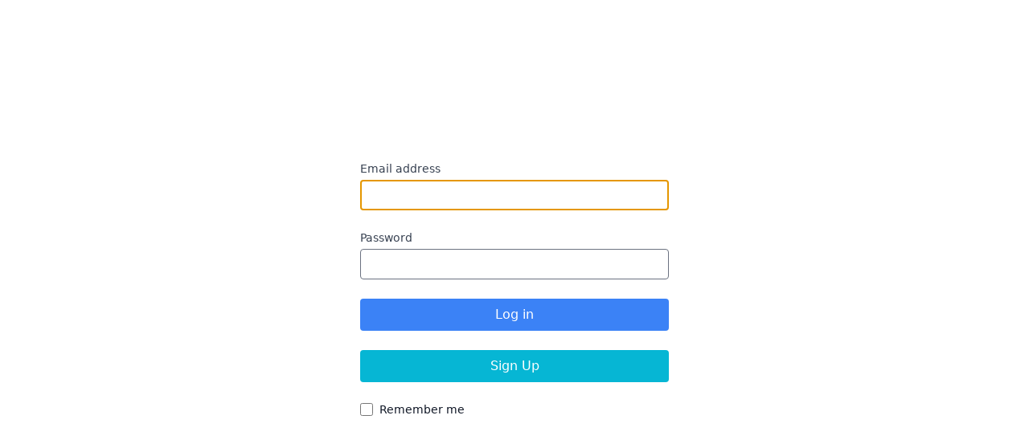

--- FILE ---
content_type: text/html; charset=utf-8
request_url: https://remix-todomvc.fly.dev/login
body_size: 1391
content:
<!DOCTYPE html><html lang="en" class="h-full"><head><meta charSet="utf-8"/><title>Login</title><meta content="width=device-width,initial-scale=1" name="viewport"/><link rel="stylesheet" href="/build/_assets/tailwind-NCW4J43N.css"/></head><body class="h-full"><div class="flex min-h-full flex-col justify-center"><div class="mx-auto w-full max-w-md px-8"><form method="post" action="/login" encType="application/x-www-form-urlencoded" class="space-y-6"><div><label for="email" class="block text-sm font-medium text-gray-700">Email address</label><div class="mt-1"><input id="email" required="" autofocus="" name="email" type="email" autoComplete="email" aria-describedby="email-error" class="w-full rounded border border-gray-500 px-2 py-1 text-lg"/></div></div><div><label for="password" class="block text-sm font-medium text-gray-700">Password</label><div class="mt-1"><input id="password" name="password" type="password" autoComplete="current-password" aria-describedby="password-error" class="w-full rounded border border-gray-500 px-2 py-1 text-lg"/></div></div><input type="hidden" name="redirectTo" value="/"/><button type="submit" name="intent" value="login" class="w-full rounded bg-blue-500 py-2 px-4 text-white hover:bg-blue-600 focus:bg-blue-400">Log in</button><button type="submit" name="intent" value="signup" class="w-full rounded bg-cyan-500 py-2 px-4 text-white hover:bg-cyan-600 focus:bg-cyan-400">Sign Up</button><div class="flex items-center justify-between"><div class="flex items-center"><input id="remember" name="remember" type="checkbox" class="h-4 w-4 rounded border-gray-300 text-blue-600 focus:ring-blue-500"/><label for="remember" class="ml-2 block text-sm text-gray-900">Remember me</label></div></div></form></div></div><script>(STORAGE_KEY => {
    if (!window.history.state || !window.history.state.key) {
      let key = Math.random().toString(32).slice(2);
      window.history.replaceState({
        key
      }, "");
    }

    try {
      let positions = JSON.parse(sessionStorage.getItem(STORAGE_KEY) || "{}");
      let storedY = positions[window.history.state.key];

      if (typeof storedY === "number") {
        window.scrollTo(0, storedY);
      }
    } catch (error) {
      console.error(error);
      sessionStorage.removeItem(STORAGE_KEY);
    }
  })("positions")</script><link rel="modulepreload" href="/build/_shared/chunk-TFHNJIPQ.js"/><link rel="modulepreload" href="/build/_shared/chunk-QC4FO2RC.js"/><link rel="modulepreload" href="/build/root-ZHESSIHC.js"/><link rel="modulepreload" href="/build/_shared/chunk-6VGB7G7K.js"/><link rel="modulepreload" href="/build/routes/login-TYL2WOW4.js"/><script>window.__remixContext = {'actionData':undefined,'appState':{'trackBoundaries':true,'trackCatchBoundaries':true,'catchBoundaryRouteId':null,'renderBoundaryRouteId':null,'loaderBoundaryRouteId':null,'error':undefined,'catch':undefined},'matches':[{'params':{},'pathname':'/','route':{'id':'root','parentId':undefined,'path':'','index':undefined,'caseSensitive':undefined,'module':'/build/root-ZHESSIHC.js','imports':undefined,'hasAction':false,'hasLoader':false,'hasCatchBoundary':false,'hasErrorBoundary':false}},{'params':{},'pathname':'/login','route':{'id':'routes/login','parentId':'root','path':'login','index':undefined,'caseSensitive':undefined,'module':'/build/routes/login-TYL2WOW4.js','imports':['/build/_shared/chunk-6VGB7G7K.js'],'hasAction':true,'hasLoader':true,'hasCatchBoundary':false,'hasErrorBoundary':false}}],'routeData':{'routes/login':{}}};</script><script src="/build/manifest-9B6FED2C.js"></script><script type="module">import * as route0 from "/build/root-ZHESSIHC.js";
import * as route1 from "/build/routes/login-TYL2WOW4.js";
window.__remixRouteModules = {"root":route0,"routes/login":route1};</script><script src="/build/entry.client-LT5KGFEL.js" type="module"></script></body></html>

--- FILE ---
content_type: application/javascript; charset=UTF-8
request_url: https://remix-todomvc.fly.dev/build/routes/login-TYL2WOW4.js
body_size: 734
content:
import{a as j}from"/build/_shared/chunk-6VGB7G7K.js";import{c as u,i as g,k as f}from"/build/_shared/chunk-TFHNJIPQ.js";import{b as F,c as o,e as r,f as A}from"/build/_shared/chunk-QC4FO2RC.js";var y=F((R,h)=>{r();h.exports={}});r();r();var t=o(A()),v=o(j()),a=o(y());var x="/build/_assets/tailwind-NCW4J43N.css";var E=()=>[{rel:"stylesheet",href:x}];var I=()=>({title:"Login"});function k(){var n,c,l,d;let[z]=u(),N=z.get("redirectTo")||"/",e=f(),i=t.useRef(null),s=t.useRef(null);return t.useEffect(()=>{var w,p,m,b;((w=e==null?void 0:e.errors)==null?void 0:w.email)?(p=i.current)==null||p.focus():((m=e==null?void 0:e.errors)==null?void 0:m.password)&&((b=s.current)==null||b.focus())},[e]),t.createElement("div",{className:"flex min-h-full flex-col justify-center"},t.createElement("div",{className:"mx-auto w-full max-w-md px-8"},t.createElement(g,{method:"post",className:"space-y-6"},t.createElement("div",null,t.createElement("label",{htmlFor:"email",className:"block text-sm font-medium text-gray-700"},"Email address"),t.createElement("div",{className:"mt-1"},t.createElement("input",{ref:i,id:"email",required:!0,autoFocus:!0,name:"email",type:"email",autoComplete:"email","aria-invalid":((n=e==null?void 0:e.errors)==null?void 0:n.email)?!0:void 0,"aria-describedby":"email-error",className:"w-full rounded border border-gray-500 px-2 py-1 text-lg"}),((c=e==null?void 0:e.errors)==null?void 0:c.email)&&t.createElement("div",{className:"pt-1 text-red-700",id:"email-error"},e.errors.email))),t.createElement("div",null,t.createElement("label",{htmlFor:"password",className:"block text-sm font-medium text-gray-700"},"Password"),t.createElement("div",{className:"mt-1"},t.createElement("input",{id:"password",ref:s,name:"password",type:"password",autoComplete:"current-password","aria-invalid":((l=e==null?void 0:e.errors)==null?void 0:l.password)?!0:void 0,"aria-describedby":"password-error",className:"w-full rounded border border-gray-500 px-2 py-1 text-lg"}),((d=e==null?void 0:e.errors)==null?void 0:d.password)&&t.createElement("div",{className:"pt-1 text-red-700",id:"password-error"},e.errors.password))),t.createElement("input",{type:"hidden",name:"redirectTo",value:N}),t.createElement("button",{type:"submit",name:"intent",value:"login",className:"w-full rounded bg-blue-500 py-2 px-4 text-white hover:bg-blue-600 focus:bg-blue-400"},"Log in"),t.createElement("button",{type:"submit",name:"intent",value:"signup",className:"w-full rounded bg-cyan-500 py-2 px-4 text-white hover:bg-cyan-600 focus:bg-cyan-400"},"Sign Up"),t.createElement("div",{className:"flex items-center justify-between"},t.createElement("div",{className:"flex items-center"},t.createElement("input",{id:"remember",name:"remember",type:"checkbox",className:"h-4 w-4 rounded border-gray-300 text-blue-600 focus:ring-blue-500"}),t.createElement("label",{htmlFor:"remember",className:"ml-2 block text-sm text-gray-900"},"Remember me"))))))}export{k as default,E as links,I as meta};


--- FILE ---
content_type: application/javascript; charset=UTF-8
request_url: https://remix-todomvc.fly.dev/build/_shared/chunk-6VGB7G7K.js
body_size: -229
content:
import{b as p,e}from"/build/_shared/chunk-QC4FO2RC.js";var r=p((t,o)=>{e();o.exports={}});export{r as a};


--- FILE ---
content_type: application/javascript; charset=UTF-8
request_url: https://remix-todomvc.fly.dev/build/_shared/chunk-QC4FO2RC.js
body_size: 2740
content:
var U=Object.create;var v=Object.defineProperty;var F=Object.getOwnPropertyDescriptor;var L=Object.getOwnPropertyNames;var M=Object.getPrototypeOf,z=Object.prototype.hasOwnProperty;var B=e=>v(e,"__esModule",{value:!0});var H=(e,t)=>()=>(e&&(t=e(e=0)),t);var $=(e,t)=>()=>(t||e((t={exports:{}}).exports,t),t.exports);var W=(e,t,n,u)=>{if(t&&typeof t=="object"||typeof t=="function")for(let o of L(t))!z.call(e,o)&&(n||o!=="default")&&v(e,o,{get:()=>t[o],enumerable:!(u=F(t,o))||u.enumerable});return e},G=(e,t)=>W(B(v(e!=null?U(M(e)):{},"default",!t&&e&&e.__esModule?{get:()=>e.default,enumerable:!0}:{value:e,enumerable:!0})),e);var T=$(r=>{"use strict";y();var d=Symbol.for("react.element"),J=Symbol.for("react.portal"),K=Symbol.for("react.fragment"),Q=Symbol.for("react.strict_mode"),Y=Symbol.for("react.profiler"),X=Symbol.for("react.provider"),Z=Symbol.for("react.context"),ee=Symbol.for("react.forward_ref"),te=Symbol.for("react.suspense"),re=Symbol.for("react.memo"),ne=Symbol.for("react.lazy"),b=Symbol.iterator;function oe(e){return e===null||typeof e!="object"?null:(e=b&&e[b]||e["@@iterator"],typeof e=="function"?e:null)}var O={isMounted:function(){return!1},enqueueForceUpdate:function(){},enqueueReplaceState:function(){},enqueueSetState:function(){}},g=Object.assign,P={};function p(e,t,n){this.props=e,this.context=t,this.refs=P,this.updater=n||O}p.prototype.isReactComponent={};p.prototype.setState=function(e,t){if(typeof e!="object"&&typeof e!="function"&&e!=null)throw Error("setState(...): takes an object of state variables to update or a function which returns an object of state variables.");this.updater.enqueueSetState(this,e,t,"setState")};p.prototype.forceUpdate=function(e){this.updater.enqueueForceUpdate(this,e,"forceUpdate")};function I(){}I.prototype=p.prototype;function E(e,t,n){this.props=e,this.context=t,this.refs=P,this.updater=n||O}var k=E.prototype=new I;k.constructor=E;g(k,p.prototype);k.isPureReactComponent=!0;var C=Array.isArray,V=Object.prototype.hasOwnProperty,R={current:null},q={key:!0,ref:!0,__self:!0,__source:!0};function D(e,t,n){var u,o={},c=null,f=null;if(t!=null)for(u in t.ref!==void 0&&(f=t.ref),t.key!==void 0&&(c=""+t.key),t)V.call(t,u)&&!q.hasOwnProperty(u)&&(o[u]=t[u]);var s=arguments.length-2;if(s===1)o.children=n;else if(1<s){for(var i=Array(s),a=0;a<s;a++)i[a]=arguments[a+2];o.children=i}if(e&&e.defaultProps)for(u in s=e.defaultProps,s)o[u]===void 0&&(o[u]=s[u]);return{$$typeof:d,type:e,key:c,ref:f,props:o,_owner:R.current}}function ue(e,t){return{$$typeof:d,type:e.type,key:t,ref:e.ref,props:e.props,_owner:e._owner}}function w(e){return typeof e=="object"&&e!==null&&e.$$typeof===d}function ie(e){var t={"=":"=0",":":"=2"};return"$"+e.replace(/[=:]/g,function(n){return t[n]})}var j=/\/+/g;function S(e,t){return typeof e=="object"&&e!==null&&e.key!=null?ie(""+e.key):t.toString(36)}function h(e,t,n,u,o){var c=typeof e;(c==="undefined"||c==="boolean")&&(e=null);var f=!1;if(e===null)f=!0;else switch(c){case"string":case"number":f=!0;break;case"object":switch(e.$$typeof){case d:case J:f=!0}}if(f)return f=e,o=o(f),e=u===""?"."+S(f,0):u,C(o)?(n="",e!=null&&(n=e.replace(j,"$&/")+"/"),h(o,t,n,"",function(a){return a})):o!=null&&(w(o)&&(o=ue(o,n+(!o.key||f&&f.key===o.key?"":(""+o.key).replace(j,"$&/")+"/")+e)),t.push(o)),1;if(f=0,u=u===""?".":u+":",C(e))for(var s=0;s<e.length;s++){c=e[s];var i=u+S(c,s);f+=h(c,t,n,i,o)}else if(i=oe(e),typeof i=="function")for(e=i.call(e),s=0;!(c=e.next()).done;)c=c.value,i=u+S(c,s++),f+=h(c,t,n,i,o);else if(c==="object")throw t=String(e),Error("Objects are not valid as a React child (found: "+(t==="[object Object]"?"object with keys {"+Object.keys(e).join(", ")+"}":t)+"). If you meant to render a collection of children, use an array instead.");return f}function _(e,t,n){if(e==null)return e;var u=[],o=0;return h(e,u,"","",function(c){return t.call(n,c,o++)}),u}function ce(e){if(e._status===-1){var t=e._result;t=t(),t.then(function(n){(e._status===0||e._status===-1)&&(e._status=1,e._result=n)},function(n){(e._status===0||e._status===-1)&&(e._status=2,e._result=n)}),e._status===-1&&(e._status=0,e._result=t)}if(e._status===1)return e._result.default;throw e._result}var l={current:null},m={transition:null},se={ReactCurrentDispatcher:l,ReactCurrentBatchConfig:m,ReactCurrentOwner:R};r.Children={map:_,forEach:function(e,t,n){_(e,function(){t.apply(this,arguments)},n)},count:function(e){var t=0;return _(e,function(){t++}),t},toArray:function(e){return _(e,function(t){return t})||[]},only:function(e){if(!w(e))throw Error("React.Children.only expected to receive a single React element child.");return e}};r.Component=p;r.Fragment=K;r.Profiler=Y;r.PureComponent=E;r.StrictMode=Q;r.Suspense=te;r.__SECRET_INTERNALS_DO_NOT_USE_OR_YOU_WILL_BE_FIRED=se;r.cloneElement=function(e,t,n){if(e==null)throw Error("React.cloneElement(...): The argument must be a React element, but you passed "+e+".");var u=g({},e.props),o=e.key,c=e.ref,f=e._owner;if(t!=null){if(t.ref!==void 0&&(c=t.ref,f=R.current),t.key!==void 0&&(o=""+t.key),e.type&&e.type.defaultProps)var s=e.type.defaultProps;for(i in t)V.call(t,i)&&!q.hasOwnProperty(i)&&(u[i]=t[i]===void 0&&s!==void 0?s[i]:t[i])}var i=arguments.length-2;if(i===1)u.children=n;else if(1<i){s=Array(i);for(var a=0;a<i;a++)s[a]=arguments[a+2];u.children=s}return{$$typeof:d,type:e.type,key:o,ref:c,props:u,_owner:f}};r.createContext=function(e){return e={$$typeof:Z,_currentValue:e,_currentValue2:e,_threadCount:0,Provider:null,Consumer:null,_defaultValue:null,_globalName:null},e.Provider={$$typeof:X,_context:e},e.Consumer=e};r.createElement=D;r.createFactory=function(e){var t=D.bind(null,e);return t.type=e,t};r.createRef=function(){return{current:null}};r.forwardRef=function(e){return{$$typeof:ee,render:e}};r.isValidElement=w;r.lazy=function(e){return{$$typeof:ne,_payload:{_status:-1,_result:e},_init:ce}};r.memo=function(e,t){return{$$typeof:re,type:e,compare:t===void 0?null:t}};r.startTransition=function(e){var t=m.transition;m.transition={};try{e()}finally{m.transition=t}};r.unstable_act=function(){throw Error("act(...) is not supported in production builds of React.")};r.useCallback=function(e,t){return l.current.useCallback(e,t)};r.useContext=function(e){return l.current.useContext(e)};r.useDebugValue=function(){};r.useDeferredValue=function(e){return l.current.useDeferredValue(e)};r.useEffect=function(e,t){return l.current.useEffect(e,t)};r.useId=function(){return l.current.useId()};r.useImperativeHandle=function(e,t,n){return l.current.useImperativeHandle(e,t,n)};r.useInsertionEffect=function(e,t){return l.current.useInsertionEffect(e,t)};r.useLayoutEffect=function(e,t){return l.current.useLayoutEffect(e,t)};r.useMemo=function(e,t){return l.current.useMemo(e,t)};r.useReducer=function(e,t,n){return l.current.useReducer(e,t,n)};r.useRef=function(e){return l.current.useRef(e)};r.useState=function(e){return l.current.useState(e)};r.useSyncExternalStore=function(e,t,n){return l.current.useSyncExternalStore(e,t,n)};r.useTransition=function(){return l.current.useTransition()};r.version="18.2.0"});var N=$((ae,A)=>{"use strict";y();A.exports=T()});var x,y=H(()=>{x=G(N())});export{H as a,$ as b,G as c,x as d,y as e,N as f};
/**
 * @license React
 * react.production.min.js
 *
 * Copyright (c) Facebook, Inc. and its affiliates.
 *
 * This source code is licensed under the MIT license found in the
 * LICENSE file in the root directory of this source tree.
 */


--- FILE ---
content_type: application/javascript; charset=UTF-8
request_url: https://remix-todomvc.fly.dev/build/manifest-9B6FED2C.js
body_size: 160
content:
window.__remixManifest={"version":"9b6fed2c","entry":{"module":"/build/entry.client-LT5KGFEL.js","imports":["/build/_shared/chunk-TFHNJIPQ.js","/build/_shared/chunk-QC4FO2RC.js"]},"routes":{"root":{"id":"root","path":"","module":"/build/root-ZHESSIHC.js","hasAction":false,"hasLoader":false,"hasCatchBoundary":false,"hasErrorBoundary":false},"routes/index":{"id":"routes/index","parentId":"root","index":true,"module":"/build/routes/index-7O2F75R7.js","hasAction":false,"hasLoader":true,"hasCatchBoundary":false,"hasErrorBoundary":false},"routes/login":{"id":"routes/login","parentId":"root","path":"login","module":"/build/routes/login-TYL2WOW4.js","imports":["/build/_shared/chunk-6VGB7G7K.js"],"hasAction":true,"hasLoader":true,"hasCatchBoundary":false,"hasErrorBoundary":false},"routes/todos":{"id":"routes/todos","parentId":"root","path":"todos","module":"/build/routes/todos-5DURTYX7.js","imports":["/build/_shared/chunk-OVIUXB5N.js","/build/_shared/chunk-6VGB7G7K.js"],"hasAction":true,"hasLoader":true,"hasCatchBoundary":true,"hasErrorBoundary":true},"routes/todos-playground":{"id":"routes/todos-playground","parentId":"root","path":"todos-playground","module":"/build/routes/todos-playground-IHQ43ECI.js","imports":["/build/_shared/chunk-OVIUXB5N.js","/build/_shared/chunk-6VGB7G7K.js"],"hasAction":true,"hasLoader":true,"hasCatchBoundary":true,"hasErrorBoundary":true},"routes/todos-playground/$filter":{"id":"routes/todos-playground/$filter","parentId":"routes/todos-playground","path":":filter","module":"/build/routes/todos-playground/$filter-DUMTZGWX.js","hasAction":false,"hasLoader":false,"hasCatchBoundary":false,"hasErrorBoundary":false},"routes/todos/$filter":{"id":"routes/todos/$filter","parentId":"routes/todos","path":":filter","module":"/build/routes/todos/$filter-W2KYLN2Y.js","hasAction":false,"hasLoader":false,"hasCatchBoundary":false,"hasErrorBoundary":false}},"url":"/build/manifest-9B6FED2C.js"};

--- FILE ---
content_type: application/javascript; charset=UTF-8
request_url: https://remix-todomvc.fly.dev/build/root-ZHESSIHC.js
body_size: 45
content:
import{b as e,f as i,g as l,h as r,n,p as m}from"/build/_shared/chunk-TFHNJIPQ.js";import{d as t,e as o}from"/build/_shared/chunk-QC4FO2RC.js";o();o();var u=()=>({charset:"utf-8",title:"Remix TodoMVC",viewport:"width=device-width,initial-scale=1"});function d(){return t.createElement("html",{lang:"en",className:"h-full"},t.createElement("head",null,t.createElement(l,null),t.createElement(i,null)),t.createElement("body",{className:"h-full"},t.createElement(e,null),t.createElement(m,null),t.createElement(r,null),t.createElement(n,null)))}export{d as default,u as meta};


--- FILE ---
content_type: application/javascript; charset=UTF-8
request_url: https://remix-todomvc.fly.dev/build/entry.client-LT5KGFEL.js
body_size: 43237
content:
import{o as Ou}from"/build/_shared/chunk-TFHNJIPQ.js";import{b as ut,c as Mu,e as me,f as Du}from"/build/_shared/chunk-QC4FO2RC.js";var Qu=ut(T=>{"use strict";me();function Sl(e,n){var t=e.length;e.push(n);e:for(;0<t;){var r=t-1>>>1,l=e[r];if(0<qt(l,n))e[r]=n,e[t]=l,t=r;else break e}}function Ee(e){return e.length===0?null:e[0]}function er(e){if(e.length===0)return null;var n=e[0],t=e.pop();if(t!==n){e[0]=t;e:for(var r=0,l=e.length,i=l>>>1;r<i;){var u=2*(r+1)-1,o=e[u],s=u+1,d=e[s];if(0>qt(o,t))s<l&&0>qt(d,o)?(e[r]=d,e[s]=t,r=s):(e[r]=o,e[u]=t,r=u);else if(s<l&&0>qt(d,t))e[r]=d,e[s]=t,r=s;else break e}}return n}function qt(e,n){var t=e.sortIndex-n.sortIndex;return t!==0?t:e.id-n.id}typeof performance=="object"&&typeof performance.now=="function"?(Iu=performance,T.unstable_now=function(){return Iu.now()}):(gl=Date,Fu=gl.now(),T.unstable_now=function(){return gl.now()-Fu});var Iu,gl,Fu,Le=[],Ye=[],sc=1,ve=null,G=3,nr=!1,vn=!1,st=!1,Vu=typeof setTimeout=="function"?setTimeout:null,Au=typeof clearTimeout=="function"?clearTimeout:null,ju=typeof setImmediate<"u"?setImmediate:null;typeof navigator<"u"&&navigator.scheduling!==void 0&&navigator.scheduling.isInputPending!==void 0&&navigator.scheduling.isInputPending.bind(navigator.scheduling);function El(e){for(var n=Ee(Ye);n!==null;){if(n.callback===null)er(Ye);else if(n.startTime<=e)er(Ye),n.sortIndex=n.expirationTime,Sl(Le,n);else break;n=Ee(Ye)}}function Cl(e){if(st=!1,El(e),!vn)if(Ee(Le)!==null)vn=!0,_l(xl);else{var n=Ee(Ye);n!==null&&Nl(Cl,n.startTime-e)}}function xl(e,n){vn=!1,st&&(st=!1,Au(at),at=-1),nr=!0;var t=G;try{for(El(n),ve=Ee(Le);ve!==null&&(!(ve.expirationTime>n)||e&&!Wu());){var r=ve.callback;if(typeof r=="function"){ve.callback=null,G=ve.priorityLevel;var l=r(ve.expirationTime<=n);n=T.unstable_now(),typeof l=="function"?ve.callback=l:ve===Ee(Le)&&er(Le),El(n)}else er(Le);ve=Ee(Le)}if(ve!==null)var i=!0;else{var u=Ee(Ye);u!==null&&Nl(Cl,u.startTime-n),i=!1}return i}finally{ve=null,G=t,nr=!1}}var tr=!1,bt=null,at=-1,Bu=5,Hu=-1;function Wu(){return!(T.unstable_now()-Hu<Bu)}function wl(){if(bt!==null){var e=T.unstable_now();Hu=e;var n=!0;try{n=bt(!0,e)}finally{n?ot():(tr=!1,bt=null)}}else tr=!1}var ot;typeof ju=="function"?ot=function(){ju(wl)}:typeof MessageChannel<"u"?(kl=new MessageChannel,Uu=kl.port2,kl.port1.onmessage=wl,ot=function(){Uu.postMessage(null)}):ot=function(){Vu(wl,0)};var kl,Uu;function _l(e){bt=e,tr||(tr=!0,ot())}function Nl(e,n){at=Vu(function(){e(T.unstable_now())},n)}T.unstable_IdlePriority=5;T.unstable_ImmediatePriority=1;T.unstable_LowPriority=4;T.unstable_NormalPriority=3;T.unstable_Profiling=null;T.unstable_UserBlockingPriority=2;T.unstable_cancelCallback=function(e){e.callback=null};T.unstable_continueExecution=function(){vn||nr||(vn=!0,_l(xl))};T.unstable_forceFrameRate=function(e){0>e||125<e?console.error("forceFrameRate takes a positive int between 0 and 125, forcing frame rates higher than 125 fps is not supported"):Bu=0<e?Math.floor(1e3/e):5};T.unstable_getCurrentPriorityLevel=function(){return G};T.unstable_getFirstCallbackNode=function(){return Ee(Le)};T.unstable_next=function(e){switch(G){case 1:case 2:case 3:var n=3;break;default:n=G}var t=G;G=n;try{return e()}finally{G=t}};T.unstable_pauseExecution=function(){};T.unstable_requestPaint=function(){};T.unstable_runWithPriority=function(e,n){switch(e){case 1:case 2:case 3:case 4:case 5:break;default:e=3}var t=G;G=e;try{return n()}finally{G=t}};T.unstable_scheduleCallback=function(e,n,t){var r=T.unstable_now();switch(typeof t=="object"&&t!==null?(t=t.delay,t=typeof t=="number"&&0<t?r+t:r):t=r,e){case 1:var l=-1;break;case 2:l=250;break;case 5:l=1073741823;break;case 4:l=1e4;break;default:l=5e3}return l=t+l,e={id:sc++,callback:n,priorityLevel:e,startTime:t,expirationTime:l,sortIndex:-1},t>r?(e.sortIndex=t,Sl(Ye,e),Ee(Le)===null&&e===Ee(Ye)&&(st?(Au(at),at=-1):st=!0,Nl(Cl,t-r))):(e.sortIndex=l,Sl(Le,e),vn||nr||(vn=!0,_l(xl))),e};T.unstable_shouldYield=Wu;T.unstable_wrapCallback=function(e){var n=G;return function(){var t=G;G=n;try{return e.apply(this,arguments)}finally{G=t}}}});var Ku=ut((fd,$u)=>{"use strict";me();$u.exports=Qu()});var ba=ut(pe=>{"use strict";me();var es=Du(),fe=Ku();function h(e){for(var n="https://reactjs.org/docs/error-decoder.html?invariant="+e,t=1;t<arguments.length;t++)n+="&args[]="+encodeURIComponent(arguments[t]);return"Minified React error #"+e+"; visit "+n+" for the full message or use the non-minified dev environment for full errors and additional helpful warnings."}var ns=new Set,Rt={};function zn(e,n){Jn(e,n),Jn(e+"Capture",n)}function Jn(e,n){for(Rt[e]=n,e=0;e<n.length;e++)ns.add(n[e])}var Be=!(typeof window>"u"||typeof window.document>"u"||typeof window.document.createElement>"u"),Gl=Object.prototype.hasOwnProperty,ac=/^[:A-Z_a-z\u00C0-\u00D6\u00D8-\u00F6\u00F8-\u02FF\u0370-\u037D\u037F-\u1FFF\u200C-\u200D\u2070-\u218F\u2C00-\u2FEF\u3001-\uD7FF\uF900-\uFDCF\uFDF0-\uFFFD][:A-Z_a-z\u00C0-\u00D6\u00D8-\u00F6\u00F8-\u02FF\u0370-\u037D\u037F-\u1FFF\u200C-\u200D\u2070-\u218F\u2C00-\u2FEF\u3001-\uD7FF\uF900-\uFDCF\uFDF0-\uFFFD\-.0-9\u00B7\u0300-\u036F\u203F-\u2040]*$/,Yu={},Xu={};function cc(e){return Gl.call(Xu,e)?!0:Gl.call(Yu,e)?!1:ac.test(e)?Xu[e]=!0:(Yu[e]=!0,!1)}function fc(e,n,t,r){if(t!==null&&t.type===0)return!1;switch(typeof n){case"function":case"symbol":return!0;case"boolean":return r?!1:t!==null?!t.acceptsBooleans:(e=e.toLowerCase().slice(0,5),e!=="data-"&&e!=="aria-");default:return!1}}function dc(e,n,t,r){if(n===null||typeof n>"u"||fc(e,n,t,r))return!0;if(r)return!1;if(t!==null)switch(t.type){case 3:return!n;case 4:return n===!1;case 5:return isNaN(n);case 6:return isNaN(n)||1>n}return!1}function te(e,n,t,r,l,i,u){this.acceptsBooleans=n===2||n===3||n===4,this.attributeName=r,this.attributeNamespace=l,this.mustUseProperty=t,this.propertyName=e,this.type=n,this.sanitizeURL=i,this.removeEmptyString=u}var X={};"children dangerouslySetInnerHTML defaultValue defaultChecked innerHTML suppressContentEditableWarning suppressHydrationWarning style".split(" ").forEach(function(e){X[e]=new te(e,0,!1,e,null,!1,!1)});[["acceptCharset","accept-charset"],["className","class"],["htmlFor","for"],["httpEquiv","http-equiv"]].forEach(function(e){var n=e[0];X[n]=new te(n,1,!1,e[1],null,!1,!1)});["contentEditable","draggable","spellCheck","value"].forEach(function(e){X[e]=new te(e,2,!1,e.toLowerCase(),null,!1,!1)});["autoReverse","externalResourcesRequired","focusable","preserveAlpha"].forEach(function(e){X[e]=new te(e,2,!1,e,null,!1,!1)});"allowFullScreen async autoFocus autoPlay controls default defer disabled disablePictureInPicture disableRemotePlayback formNoValidate hidden loop noModule noValidate open playsInline readOnly required reversed scoped seamless itemScope".split(" ").forEach(function(e){X[e]=new te(e,3,!1,e.toLowerCase(),null,!1,!1)});["checked","multiple","muted","selected"].forEach(function(e){X[e]=new te(e,3,!0,e,null,!1,!1)});["capture","download"].forEach(function(e){X[e]=new te(e,4,!1,e,null,!1,!1)});["cols","rows","size","span"].forEach(function(e){X[e]=new te(e,6,!1,e,null,!1,!1)});["rowSpan","start"].forEach(function(e){X[e]=new te(e,5,!1,e.toLowerCase(),null,!1,!1)});var Bi=/[\-:]([a-z])/g;function Hi(e){return e[1].toUpperCase()}"accent-height alignment-baseline arabic-form baseline-shift cap-height clip-path clip-rule color-interpolation color-interpolation-filters color-profile color-rendering dominant-baseline enable-background fill-opacity fill-rule flood-color flood-opacity font-family font-size font-size-adjust font-stretch font-style font-variant font-weight glyph-name glyph-orientation-horizontal glyph-orientation-vertical horiz-adv-x horiz-origin-x image-rendering letter-spacing lighting-color marker-end marker-mid marker-start overline-position overline-thickness paint-order panose-1 pointer-events rendering-intent shape-rendering stop-color stop-opacity strikethrough-position strikethrough-thickness stroke-dasharray stroke-dashoffset stroke-linecap stroke-linejoin stroke-miterlimit stroke-opacity stroke-width text-anchor text-decoration text-rendering underline-position underline-thickness unicode-bidi unicode-range units-per-em v-alphabetic v-hanging v-ideographic v-mathematical vector-effect vert-adv-y vert-origin-x vert-origin-y word-spacing writing-mode xmlns:xlink x-height".split(" ").forEach(function(e){var n=e.replace(Bi,Hi);X[n]=new te(n,1,!1,e,null,!1,!1)});"xlink:actuate xlink:arcrole xlink:role xlink:show xlink:title xlink:type".split(" ").forEach(function(e){var n=e.replace(Bi,Hi);X[n]=new te(n,1,!1,e,"http://www.w3.org/1999/xlink",!1,!1)});["xml:base","xml:lang","xml:space"].forEach(function(e){var n=e.replace(Bi,Hi);X[n]=new te(n,1,!1,e,"http://www.w3.org/XML/1998/namespace",!1,!1)});["tabIndex","crossOrigin"].forEach(function(e){X[e]=new te(e,1,!1,e.toLowerCase(),null,!1,!1)});X.xlinkHref=new te("xlinkHref",1,!1,"xlink:href","http://www.w3.org/1999/xlink",!0,!1);["src","href","action","formAction"].forEach(function(e){X[e]=new te(e,1,!1,e.toLowerCase(),null,!0,!0)});function Wi(e,n,t,r){var l=X.hasOwnProperty(n)?X[n]:null;(l!==null?l.type!==0:r||!(2<n.length)||n[0]!=="o"&&n[0]!=="O"||n[1]!=="n"&&n[1]!=="N")&&(dc(n,t,l,r)&&(t=null),r||l===null?cc(n)&&(t===null?e.removeAttribute(n):e.setAttribute(n,""+t)):l.mustUseProperty?e[l.propertyName]=t===null?l.type===3?!1:"":t:(n=l.attributeName,r=l.attributeNamespace,t===null?e.removeAttribute(n):(l=l.type,t=l===3||l===4&&t===!0?"":""+t,r?e.setAttributeNS(r,n,t):e.setAttribute(n,t))))}var $e=es.__SECRET_INTERNALS_DO_NOT_USE_OR_YOU_WILL_BE_FIRED,lr=Symbol.for("react.element"),Dn=Symbol.for("react.portal"),On=Symbol.for("react.fragment"),Qi=Symbol.for("react.strict_mode"),Zl=Symbol.for("react.profiler"),ts=Symbol.for("react.provider"),rs=Symbol.for("react.context"),$i=Symbol.for("react.forward_ref"),Jl=Symbol.for("react.suspense"),ql=Symbol.for("react.suspense_list"),Ki=Symbol.for("react.memo"),Ge=Symbol.for("react.lazy");Symbol.for("react.scope");Symbol.for("react.debug_trace_mode");var ls=Symbol.for("react.offscreen");Symbol.for("react.legacy_hidden");Symbol.for("react.cache");Symbol.for("react.tracing_marker");var Gu=Symbol.iterator;function ct(e){return e===null||typeof e!="object"?null:(e=Gu&&e[Gu]||e["@@iterator"],typeof e=="function"?e:null)}var F=Object.assign,Pl;function gt(e){if(Pl===void 0)try{throw Error()}catch(t){var n=t.stack.trim().match(/\n( *(at )?)/);Pl=n&&n[1]||""}return`
`+Pl+e}var zl=!1;function Tl(e,n){if(!e||zl)return"";zl=!0;var t=Error.prepareStackTrace;Error.prepareStackTrace=void 0;try{if(n)if(n=function(){throw Error()},Object.defineProperty(n.prototype,"props",{set:function(){throw Error()}}),typeof Reflect=="object"&&Reflect.construct){try{Reflect.construct(n,[])}catch(d){var r=d}Reflect.construct(e,[],n)}else{try{n.call()}catch(d){r=d}e.call(n.prototype)}else{try{throw Error()}catch(d){r=d}e()}}catch(d){if(d&&r&&typeof d.stack=="string"){for(var l=d.stack.split(`
`),i=r.stack.split(`
`),u=l.length-1,o=i.length-1;1<=u&&0<=o&&l[u]!==i[o];)o--;for(;1<=u&&0<=o;u--,o--)if(l[u]!==i[o]){if(u!==1||o!==1)do if(u--,o--,0>o||l[u]!==i[o]){var s=`
`+l[u].replace(" at new "," at ");return e.displayName&&s.includes("<anonymous>")&&(s=s.replace("<anonymous>",e.displayName)),s}while(1<=u&&0<=o);break}}}finally{zl=!1,Error.prepareStackTrace=t}return(e=e?e.displayName||e.name:"")?gt(e):""}function pc(e){switch(e.tag){case 5:return gt(e.type);case 16:return gt("Lazy");case 13:return gt("Suspense");case 19:return gt("SuspenseList");case 0:case 2:case 15:return e=Tl(e.type,!1),e;case 11:return e=Tl(e.type.render,!1),e;case 1:return e=Tl(e.type,!0),e;default:return""}}function bl(e){if(e==null)return null;if(typeof e=="function")return e.displayName||e.name||null;if(typeof e=="string")return e;switch(e){case On:return"Fragment";case Dn:return"Portal";case Zl:return"Profiler";case Qi:return"StrictMode";case Jl:return"Suspense";case ql:return"SuspenseList"}if(typeof e=="object")switch(e.$$typeof){case rs:return(e.displayName||"Context")+".Consumer";case ts:return(e._context.displayName||"Context")+".Provider";case $i:var n=e.render;return e=e.displayName,e||(e=n.displayName||n.name||"",e=e!==""?"ForwardRef("+e+")":"ForwardRef"),e;case Ki:return n=e.displayName||null,n!==null?n:bl(e.type)||"Memo";case Ge:n=e._payload,e=e._init;try{return bl(e(n))}catch{}}return null}function mc(e){var n=e.type;switch(e.tag){case 24:return"Cache";case 9:return(n.displayName||"Context")+".Consumer";case 10:return(n._context.displayName||"Context")+".Provider";case 18:return"DehydratedFragment";case 11:return e=n.render,e=e.displayName||e.name||"",n.displayName||(e!==""?"ForwardRef("+e+")":"ForwardRef");case 7:return"Fragment";case 5:return n;case 4:return"Portal";case 3:return"Root";case 6:return"Text";case 16:return bl(n);case 8:return n===Qi?"StrictMode":"Mode";case 22:return"Offscreen";case 12:return"Profiler";case 21:return"Scope";case 13:return"Suspense";case 19:return"SuspenseList";case 25:return"TracingMarker";case 1:case 0:case 17:case 2:case 14:case 15:if(typeof n=="function")return n.displayName||n.name||null;if(typeof n=="string")return n}return null}function cn(e){switch(typeof e){case"boolean":case"number":case"string":case"undefined":return e;case"object":return e;default:return""}}function is(e){var n=e.type;return(e=e.nodeName)&&e.toLowerCase()==="input"&&(n==="checkbox"||n==="radio")}function vc(e){var n=is(e)?"checked":"value",t=Object.getOwnPropertyDescriptor(e.constructor.prototype,n),r=""+e[n];if(!e.hasOwnProperty(n)&&typeof t<"u"&&typeof t.get=="function"&&typeof t.set=="function"){var l=t.get,i=t.set;return Object.defineProperty(e,n,{configurable:!0,get:function(){return l.call(this)},set:function(u){r=""+u,i.call(this,u)}}),Object.defineProperty(e,n,{enumerable:t.enumerable}),{getValue:function(){return r},setValue:function(u){r=""+u},stopTracking:function(){e._valueTracker=null,delete e[n]}}}}function ir(e){e._valueTracker||(e._valueTracker=vc(e))}function us(e){if(!e)return!1;var n=e._valueTracker;if(!n)return!0;var t=n.getValue(),r="";return e&&(r=is(e)?e.checked?"true":"false":e.value),e=r,e!==t?(n.setValue(e),!0):!1}function Dr(e){if(e=e||(typeof document<"u"?document:void 0),typeof e>"u")return null;try{return e.activeElement||e.body}catch{return e.body}}function ei(e,n){var t=n.checked;return F({},n,{defaultChecked:void 0,defaultValue:void 0,value:void 0,checked:t??e._wrapperState.initialChecked})}function Zu(e,n){var t=n.defaultValue==null?"":n.defaultValue,r=n.checked!=null?n.checked:n.defaultChecked;t=cn(n.value!=null?n.value:t),e._wrapperState={initialChecked:r,initialValue:t,controlled:n.type==="checkbox"||n.type==="radio"?n.checked!=null:n.value!=null}}function os(e,n){n=n.checked,n!=null&&Wi(e,"checked",n,!1)}function ni(e,n){os(e,n);var t=cn(n.value),r=n.type;if(t!=null)r==="number"?(t===0&&e.value===""||e.value!=t)&&(e.value=""+t):e.value!==""+t&&(e.value=""+t);else if(r==="submit"||r==="reset"){e.removeAttribute("value");return}n.hasOwnProperty("value")?ti(e,n.type,t):n.hasOwnProperty("defaultValue")&&ti(e,n.type,cn(n.defaultValue)),n.checked==null&&n.defaultChecked!=null&&(e.defaultChecked=!!n.defaultChecked)}function Ju(e,n,t){if(n.hasOwnProperty("value")||n.hasOwnProperty("defaultValue")){var r=n.type;if(!(r!=="submit"&&r!=="reset"||n.value!==void 0&&n.value!==null))return;n=""+e._wrapperState.initialValue,t||n===e.value||(e.value=n),e.defaultValue=n}t=e.name,t!==""&&(e.name=""),e.defaultChecked=!!e._wrapperState.initialChecked,t!==""&&(e.name=t)}function ti(e,n,t){(n!=="number"||Dr(e.ownerDocument)!==e)&&(t==null?e.defaultValue=""+e._wrapperState.initialValue:e.defaultValue!==""+t&&(e.defaultValue=""+t))}var wt=Array.isArray;function $n(e,n,t,r){if(e=e.options,n){n={};for(var l=0;l<t.length;l++)n["$"+t[l]]=!0;for(t=0;t<e.length;t++)l=n.hasOwnProperty("$"+e[t].value),e[t].selected!==l&&(e[t].selected=l),l&&r&&(e[t].defaultSelected=!0)}else{for(t=""+cn(t),n=null,l=0;l<e.length;l++){if(e[l].value===t){e[l].selected=!0,r&&(e[l].defaultSelected=!0);return}n!==null||e[l].disabled||(n=e[l])}n!==null&&(n.selected=!0)}}function ri(e,n){if(n.dangerouslySetInnerHTML!=null)throw Error(h(91));return F({},n,{value:void 0,defaultValue:void 0,children:""+e._wrapperState.initialValue})}function qu(e,n){var t=n.value;if(t==null){if(t=n.children,n=n.defaultValue,t!=null){if(n!=null)throw Error(h(92));if(wt(t)){if(1<t.length)throw Error(h(93));t=t[0]}n=t}n==null&&(n=""),t=n}e._wrapperState={initialValue:cn(t)}}function ss(e,n){var t=cn(n.value),r=cn(n.defaultValue);t!=null&&(t=""+t,t!==e.value&&(e.value=t),n.defaultValue==null&&e.defaultValue!==t&&(e.defaultValue=t)),r!=null&&(e.defaultValue=""+r)}function bu(e){var n=e.textContent;n===e._wrapperState.initialValue&&n!==""&&n!==null&&(e.value=n)}function as(e){switch(e){case"svg":return"http://www.w3.org/2000/svg";case"math":return"http://www.w3.org/1998/Math/MathML";default:return"http://www.w3.org/1999/xhtml"}}function li(e,n){return e==null||e==="http://www.w3.org/1999/xhtml"?as(n):e==="http://www.w3.org/2000/svg"&&n==="foreignObject"?"http://www.w3.org/1999/xhtml":e}var ur,cs=function(e){return typeof MSApp<"u"&&MSApp.execUnsafeLocalFunction?function(n,t,r,l){MSApp.execUnsafeLocalFunction(function(){return e(n,t,r,l)})}:e}(function(e,n){if(e.namespaceURI!=="http://www.w3.org/2000/svg"||"innerHTML"in e)e.innerHTML=n;else{for(ur=ur||document.createElement("div"),ur.innerHTML="<svg>"+n.valueOf().toString()+"</svg>",n=ur.firstChild;e.firstChild;)e.removeChild(e.firstChild);for(;n.firstChild;)e.appendChild(n.firstChild)}});function Mt(e,n){if(n){var t=e.firstChild;if(t&&t===e.lastChild&&t.nodeType===3){t.nodeValue=n;return}}e.textContent=n}var Et={animationIterationCount:!0,aspectRatio:!0,borderImageOutset:!0,borderImageSlice:!0,borderImageWidth:!0,boxFlex:!0,boxFlexGroup:!0,boxOrdinalGroup:!0,columnCount:!0,columns:!0,flex:!0,flexGrow:!0,flexPositive:!0,flexShrink:!0,flexNegative:!0,flexOrder:!0,gridArea:!0,gridRow:!0,gridRowEnd:!0,gridRowSpan:!0,gridRowStart:!0,gridColumn:!0,gridColumnEnd:!0,gridColumnSpan:!0,gridColumnStart:!0,fontWeight:!0,lineClamp:!0,lineHeight:!0,opacity:!0,order:!0,orphans:!0,tabSize:!0,widows:!0,zIndex:!0,zoom:!0,fillOpacity:!0,floodOpacity:!0,stopOpacity:!0,strokeDasharray:!0,strokeDashoffset:!0,strokeMiterlimit:!0,strokeOpacity:!0,strokeWidth:!0},hc=["Webkit","ms","Moz","O"];Object.keys(Et).forEach(function(e){hc.forEach(function(n){n=n+e.charAt(0).toUpperCase()+e.substring(1),Et[n]=Et[e]})});function fs(e,n,t){return n==null||typeof n=="boolean"||n===""?"":t||typeof n!="number"||n===0||Et.hasOwnProperty(e)&&Et[e]?(""+n).trim():n+"px"}function ds(e,n){e=e.style;for(var t in n)if(n.hasOwnProperty(t)){var r=t.indexOf("--")===0,l=fs(t,n[t],r);t==="float"&&(t="cssFloat"),r?e.setProperty(t,l):e[t]=l}}var yc=F({menuitem:!0},{area:!0,base:!0,br:!0,col:!0,embed:!0,hr:!0,img:!0,input:!0,keygen:!0,link:!0,meta:!0,param:!0,source:!0,track:!0,wbr:!0});function ii(e,n){if(n){if(yc[e]&&(n.children!=null||n.dangerouslySetInnerHTML!=null))throw Error(h(137,e));if(n.dangerouslySetInnerHTML!=null){if(n.children!=null)throw Error(h(60));if(typeof n.dangerouslySetInnerHTML!="object"||!("__html"in n.dangerouslySetInnerHTML))throw Error(h(61))}if(n.style!=null&&typeof n.style!="object")throw Error(h(62))}}function ui(e,n){if(e.indexOf("-")===-1)return typeof n.is=="string";switch(e){case"annotation-xml":case"color-profile":case"font-face":case"font-face-src":case"font-face-uri":case"font-face-format":case"font-face-name":case"missing-glyph":return!1;default:return!0}}var oi=null;function Yi(e){return e=e.target||e.srcElement||window,e.correspondingUseElement&&(e=e.correspondingUseElement),e.nodeType===3?e.parentNode:e}var si=null,Kn=null,Yn=null;function eo(e){if(e=Zt(e)){if(typeof si!="function")throw Error(h(280));var n=e.stateNode;n&&(n=ol(n),si(e.stateNode,e.type,n))}}function ps(e){Kn?Yn?Yn.push(e):Yn=[e]:Kn=e}function ms(){if(Kn){var e=Kn,n=Yn;if(Yn=Kn=null,eo(e),n)for(e=0;e<n.length;e++)eo(n[e])}}function vs(e,n){return e(n)}function hs(){}var Ll=!1;function ys(e,n,t){if(Ll)return e(n,t);Ll=!0;try{return vs(e,n,t)}finally{Ll=!1,(Kn!==null||Yn!==null)&&(hs(),ms())}}function Dt(e,n){var t=e.stateNode;if(t===null)return null;var r=ol(t);if(r===null)return null;t=r[n];e:switch(n){case"onClick":case"onClickCapture":case"onDoubleClick":case"onDoubleClickCapture":case"onMouseDown":case"onMouseDownCapture":case"onMouseMove":case"onMouseMoveCapture":case"onMouseUp":case"onMouseUpCapture":case"onMouseEnter":(r=!r.disabled)||(e=e.type,r=!(e==="button"||e==="input"||e==="select"||e==="textarea")),e=!r;break e;default:e=!1}if(e)return null;if(t&&typeof t!="function")throw Error(h(231,n,typeof t));return t}var ai=!1;if(Be)try{Rn={},Object.defineProperty(Rn,"passive",{get:function(){ai=!0}}),window.addEventListener("test",Rn,Rn),window.removeEventListener("test",Rn,Rn)}catch{ai=!1}var Rn;function gc(e,n,t,r,l,i,u,o,s){var d=Array.prototype.slice.call(arguments,3);try{n.apply(t,d)}catch(m){this.onError(m)}}var Ct=!1,Or=null,Ir=!1,ci=null,wc={onError:function(e){Ct=!0,Or=e}};function kc(e,n,t,r,l,i,u,o,s){Ct=!1,Or=null,gc.apply(wc,arguments)}function Sc(e,n,t,r,l,i,u,o,s){if(kc.apply(this,arguments),Ct){if(Ct){var d=Or;Ct=!1,Or=null}else throw Error(h(198));Ir||(Ir=!0,ci=d)}}function Tn(e){var n=e,t=e;if(e.alternate)for(;n.return;)n=n.return;else{e=n;do n=e,(n.flags&4098)!==0&&(t=n.return),e=n.return;while(e)}return n.tag===3?t:null}function gs(e){if(e.tag===13){var n=e.memoizedState;if(n===null&&(e=e.alternate,e!==null&&(n=e.memoizedState)),n!==null)return n.dehydrated}return null}function no(e){if(Tn(e)!==e)throw Error(h(188))}function Ec(e){var n=e.alternate;if(!n){if(n=Tn(e),n===null)throw Error(h(188));return n!==e?null:e}for(var t=e,r=n;;){var l=t.return;if(l===null)break;var i=l.alternate;if(i===null){if(r=l.return,r!==null){t=r;continue}break}if(l.child===i.child){for(i=l.child;i;){if(i===t)return no(l),e;if(i===r)return no(l),n;i=i.sibling}throw Error(h(188))}if(t.return!==r.return)t=l,r=i;else{for(var u=!1,o=l.child;o;){if(o===t){u=!0,t=l,r=i;break}if(o===r){u=!0,r=l,t=i;break}o=o.sibling}if(!u){for(o=i.child;o;){if(o===t){u=!0,t=i,r=l;break}if(o===r){u=!0,r=i,t=l;break}o=o.sibling}if(!u)throw Error(h(189))}}if(t.alternate!==r)throw Error(h(190))}if(t.tag!==3)throw Error(h(188));return t.stateNode.current===t?e:n}function ws(e){return e=Ec(e),e!==null?ks(e):null}function ks(e){if(e.tag===5||e.tag===6)return e;for(e=e.child;e!==null;){var n=ks(e);if(n!==null)return n;e=e.sibling}return null}var Ss=fe.unstable_scheduleCallback,to=fe.unstable_cancelCallback,Cc=fe.unstable_shouldYield,xc=fe.unstable_requestPaint,V=fe.unstable_now,_c=fe.unstable_getCurrentPriorityLevel,Xi=fe.unstable_ImmediatePriority,Es=fe.unstable_UserBlockingPriority,Fr=fe.unstable_NormalPriority,Nc=fe.unstable_LowPriority,Cs=fe.unstable_IdlePriority,rl=null,Oe=null;function Pc(e){if(Oe&&typeof Oe.onCommitFiberRoot=="function")try{Oe.onCommitFiberRoot(rl,e,void 0,(e.current.flags&128)===128)}catch{}}var Pe=Math.clz32?Math.clz32:Lc,zc=Math.log,Tc=Math.LN2;function Lc(e){return e>>>=0,e===0?32:31-(zc(e)/Tc|0)|0}var or=64,sr=4194304;function kt(e){switch(e&-e){case 1:return 1;case 2:return 2;case 4:return 4;case 8:return 8;case 16:return 16;case 32:return 32;case 64:case 128:case 256:case 512:case 1024:case 2048:case 4096:case 8192:case 16384:case 32768:case 65536:case 131072:case 262144:case 524288:case 1048576:case 2097152:return e&4194240;case 4194304:case 8388608:case 16777216:case 33554432:case 67108864:return e&130023424;case 134217728:return 134217728;case 268435456:return 268435456;case 536870912:return 536870912;case 1073741824:return 1073741824;default:return e}}function jr(e,n){var t=e.pendingLanes;if(t===0)return 0;var r=0,l=e.suspendedLanes,i=e.pingedLanes,u=t&268435455;if(u!==0){var o=u&~l;o!==0?r=kt(o):(i&=u,i!==0&&(r=kt(i)))}else u=t&~l,u!==0?r=kt(u):i!==0&&(r=kt(i));if(r===0)return 0;if(n!==0&&n!==r&&(n&l)===0&&(l=r&-r,i=n&-n,l>=i||l===16&&(i&4194240)!==0))return n;if((r&4)!==0&&(r|=t&16),n=e.entangledLanes,n!==0)for(e=e.entanglements,n&=r;0<n;)t=31-Pe(n),l=1<<t,r|=e[t],n&=~l;return r}function Rc(e,n){switch(e){case 1:case 2:case 4:return n+250;case 8:case 16:case 32:case 64:case 128:case 256:case 512:case 1024:case 2048:case 4096:case 8192:case 16384:case 32768:case 65536:case 131072:case 262144:case 524288:case 1048576:case 2097152:return n+5e3;case 4194304:case 8388608:case 16777216:case 33554432:case 67108864:return-1;case 134217728:case 268435456:case 536870912:case 1073741824:return-1;default:return-1}}function Mc(e,n){for(var t=e.suspendedLanes,r=e.pingedLanes,l=e.expirationTimes,i=e.pendingLanes;0<i;){var u=31-Pe(i),o=1<<u,s=l[u];s===-1?((o&t)===0||(o&r)!==0)&&(l[u]=Rc(o,n)):s<=n&&(e.expiredLanes|=o),i&=~o}}function fi(e){return e=e.pendingLanes&-1073741825,e!==0?e:e&1073741824?1073741824:0}function xs(){var e=or;return or<<=1,(or&4194240)===0&&(or=64),e}function Rl(e){for(var n=[],t=0;31>t;t++)n.push(e);return n}function Xt(e,n,t){e.pendingLanes|=n,n!==536870912&&(e.suspendedLanes=0,e.pingedLanes=0),e=e.eventTimes,n=31-Pe(n),e[n]=t}function Dc(e,n){var t=e.pendingLanes&~n;e.pendingLanes=n,e.suspendedLanes=0,e.pingedLanes=0,e.expiredLanes&=n,e.mutableReadLanes&=n,e.entangledLanes&=n,n=e.entanglements;var r=e.eventTimes;for(e=e.expirationTimes;0<t;){var l=31-Pe(t),i=1<<l;n[l]=0,r[l]=-1,e[l]=-1,t&=~i}}function Gi(e,n){var t=e.entangledLanes|=n;for(e=e.entanglements;t;){var r=31-Pe(t),l=1<<r;l&n|e[r]&n&&(e[r]|=n),t&=~l}}var z=0;function _s(e){return e&=-e,1<e?4<e?(e&268435455)!==0?16:536870912:4:1}var Ns,Zi,Ps,zs,Ts,di=!1,ar=[],nn=null,tn=null,rn=null,Ot=new Map,It=new Map,Je=[],Oc="mousedown mouseup touchcancel touchend touchstart auxclick dblclick pointercancel pointerdown pointerup dragend dragstart drop compositionend compositionstart keydown keypress keyup input textInput copy cut paste click change contextmenu reset submit".split(" ");function ro(e,n){switch(e){case"focusin":case"focusout":nn=null;break;case"dragenter":case"dragleave":tn=null;break;case"mouseover":case"mouseout":rn=null;break;case"pointerover":case"pointerout":Ot.delete(n.pointerId);break;case"gotpointercapture":case"lostpointercapture":It.delete(n.pointerId)}}function ft(e,n,t,r,l,i){return e===null||e.nativeEvent!==i?(e={blockedOn:n,domEventName:t,eventSystemFlags:r,nativeEvent:i,targetContainers:[l]},n!==null&&(n=Zt(n),n!==null&&Zi(n)),e):(e.eventSystemFlags|=r,n=e.targetContainers,l!==null&&n.indexOf(l)===-1&&n.push(l),e)}function Ic(e,n,t,r,l){switch(n){case"focusin":return nn=ft(nn,e,n,t,r,l),!0;case"dragenter":return tn=ft(tn,e,n,t,r,l),!0;case"mouseover":return rn=ft(rn,e,n,t,r,l),!0;case"pointerover":var i=l.pointerId;return Ot.set(i,ft(Ot.get(i)||null,e,n,t,r,l)),!0;case"gotpointercapture":return i=l.pointerId,It.set(i,ft(It.get(i)||null,e,n,t,r,l)),!0}return!1}function Ls(e){var n=gn(e.target);if(n!==null){var t=Tn(n);if(t!==null){if(n=t.tag,n===13){if(n=gs(t),n!==null){e.blockedOn=n,Ts(e.priority,function(){Ps(t)});return}}else if(n===3&&t.stateNode.current.memoizedState.isDehydrated){e.blockedOn=t.tag===3?t.stateNode.containerInfo:null;return}}}e.blockedOn=null}function Cr(e){if(e.blockedOn!==null)return!1;for(var n=e.targetContainers;0<n.length;){var t=pi(e.domEventName,e.eventSystemFlags,n[0],e.nativeEvent);if(t===null){t=e.nativeEvent;var r=new t.constructor(t.type,t);oi=r,t.target.dispatchEvent(r),oi=null}else return n=Zt(t),n!==null&&Zi(n),e.blockedOn=t,!1;n.shift()}return!0}function lo(e,n,t){Cr(e)&&t.delete(n)}function Fc(){di=!1,nn!==null&&Cr(nn)&&(nn=null),tn!==null&&Cr(tn)&&(tn=null),rn!==null&&Cr(rn)&&(rn=null),Ot.forEach(lo),It.forEach(lo)}function dt(e,n){e.blockedOn===n&&(e.blockedOn=null,di||(di=!0,fe.unstable_scheduleCallback(fe.unstable_NormalPriority,Fc)))}function Ft(e){function n(l){return dt(l,e)}if(0<ar.length){dt(ar[0],e);for(var t=1;t<ar.length;t++){var r=ar[t];r.blockedOn===e&&(r.blockedOn=null)}}for(nn!==null&&dt(nn,e),tn!==null&&dt(tn,e),rn!==null&&dt(rn,e),Ot.forEach(n),It.forEach(n),t=0;t<Je.length;t++)r=Je[t],r.blockedOn===e&&(r.blockedOn=null);for(;0<Je.length&&(t=Je[0],t.blockedOn===null);)Ls(t),t.blockedOn===null&&Je.shift()}var Xn=$e.ReactCurrentBatchConfig,Ur=!0;function jc(e,n,t,r){var l=z,i=Xn.transition;Xn.transition=null;try{z=1,Ji(e,n,t,r)}finally{z=l,Xn.transition=i}}function Uc(e,n,t,r){var l=z,i=Xn.transition;Xn.transition=null;try{z=4,Ji(e,n,t,r)}finally{z=l,Xn.transition=i}}function Ji(e,n,t,r){if(Ur){var l=pi(e,n,t,r);if(l===null)Ul(e,n,r,Vr,t),ro(e,r);else if(Ic(l,e,n,t,r))r.stopPropagation();else if(ro(e,r),n&4&&-1<Oc.indexOf(e)){for(;l!==null;){var i=Zt(l);if(i!==null&&Ns(i),i=pi(e,n,t,r),i===null&&Ul(e,n,r,Vr,t),i===l)break;l=i}l!==null&&r.stopPropagation()}else Ul(e,n,r,null,t)}}var Vr=null;function pi(e,n,t,r){if(Vr=null,e=Yi(r),e=gn(e),e!==null)if(n=Tn(e),n===null)e=null;else if(t=n.tag,t===13){if(e=gs(n),e!==null)return e;e=null}else if(t===3){if(n.stateNode.current.memoizedState.isDehydrated)return n.tag===3?n.stateNode.containerInfo:null;e=null}else n!==e&&(e=null);return Vr=e,null}function Rs(e){switch(e){case"cancel":case"click":case"close":case"contextmenu":case"copy":case"cut":case"auxclick":case"dblclick":case"dragend":case"dragstart":case"drop":case"focusin":case"focusout":case"input":case"invalid":case"keydown":case"keypress":case"keyup":case"mousedown":case"mouseup":case"paste":case"pause":case"play":case"pointercancel":case"pointerdown":case"pointerup":case"ratechange":case"reset":case"resize":case"seeked":case"submit":case"touchcancel":case"touchend":case"touchstart":case"volumechange":case"change":case"selectionchange":case"textInput":case"compositionstart":case"compositionend":case"compositionupdate":case"beforeblur":case"afterblur":case"beforeinput":case"blur":case"fullscreenchange":case"focus":case"hashchange":case"popstate":case"select":case"selectstart":return 1;case"drag":case"dragenter":case"dragexit":case"dragleave":case"dragover":case"mousemove":case"mouseout":case"mouseover":case"pointermove":case"pointerout":case"pointerover":case"scroll":case"toggle":case"touchmove":case"wheel":case"mouseenter":case"mouseleave":case"pointerenter":case"pointerleave":return 4;case"message":switch(_c()){case Xi:return 1;case Es:return 4;case Fr:case Nc:return 16;case Cs:return 536870912;default:return 16}default:return 16}}var be=null,qi=null,xr=null;function Ms(){if(xr)return xr;var e,n=qi,t=n.length,r,l="value"in be?be.value:be.textContent,i=l.length;for(e=0;e<t&&n[e]===l[e];e++);var u=t-e;for(r=1;r<=u&&n[t-r]===l[i-r];r++);return xr=l.slice(e,1<r?1-r:void 0)}function _r(e){var n=e.keyCode;return"charCode"in e?(e=e.charCode,e===0&&n===13&&(e=13)):e=n,e===10&&(e=13),32<=e||e===13?e:0}function cr(){return!0}function io(){return!1}function de(e){function n(t,r,l,i,u){this._reactName=t,this._targetInst=l,this.type=r,this.nativeEvent=i,this.target=u,this.currentTarget=null;for(var o in e)e.hasOwnProperty(o)&&(t=e[o],this[o]=t?t(i):i[o]);return this.isDefaultPrevented=(i.defaultPrevented!=null?i.defaultPrevented:i.returnValue===!1)?cr:io,this.isPropagationStopped=io,this}return F(n.prototype,{preventDefault:function(){this.defaultPrevented=!0;var t=this.nativeEvent;t&&(t.preventDefault?t.preventDefault():typeof t.returnValue!="unknown"&&(t.returnValue=!1),this.isDefaultPrevented=cr)},stopPropagation:function(){var t=this.nativeEvent;t&&(t.stopPropagation?t.stopPropagation():typeof t.cancelBubble!="unknown"&&(t.cancelBubble=!0),this.isPropagationStopped=cr)},persist:function(){},isPersistent:cr}),n}var lt={eventPhase:0,bubbles:0,cancelable:0,timeStamp:function(e){return e.timeStamp||Date.now()},defaultPrevented:0,isTrusted:0},bi=de(lt),Gt=F({},lt,{view:0,detail:0}),Vc=de(Gt),Ml,Dl,pt,ll=F({},Gt,{screenX:0,screenY:0,clientX:0,clientY:0,pageX:0,pageY:0,ctrlKey:0,shiftKey:0,altKey:0,metaKey:0,getModifierState:eu,button:0,buttons:0,relatedTarget:function(e){return e.relatedTarget===void 0?e.fromElement===e.srcElement?e.toElement:e.fromElement:e.relatedTarget},movementX:function(e){return"movementX"in e?e.movementX:(e!==pt&&(pt&&e.type==="mousemove"?(Ml=e.screenX-pt.screenX,Dl=e.screenY-pt.screenY):Dl=Ml=0,pt=e),Ml)},movementY:function(e){return"movementY"in e?e.movementY:Dl}}),uo=de(ll),Ac=F({},ll,{dataTransfer:0}),Bc=de(Ac),Hc=F({},Gt,{relatedTarget:0}),Ol=de(Hc),Wc=F({},lt,{animationName:0,elapsedTime:0,pseudoElement:0}),Qc=de(Wc),$c=F({},lt,{clipboardData:function(e){return"clipboardData"in e?e.clipboardData:window.clipboardData}}),Kc=de($c),Yc=F({},lt,{data:0}),oo=de(Yc),Xc={Esc:"Escape",Spacebar:" ",Left:"ArrowLeft",Up:"ArrowUp",Right:"ArrowRight",Down:"ArrowDown",Del:"Delete",Win:"OS",Menu:"ContextMenu",Apps:"ContextMenu",Scroll:"ScrollLock",MozPrintableKey:"Unidentified"},Gc={8:"Backspace",9:"Tab",12:"Clear",13:"Enter",16:"Shift",17:"Control",18:"Alt",19:"Pause",20:"CapsLock",27:"Escape",32:" ",33:"PageUp",34:"PageDown",35:"End",36:"Home",37:"ArrowLeft",38:"ArrowUp",39:"ArrowRight",40:"ArrowDown",45:"Insert",46:"Delete",112:"F1",113:"F2",114:"F3",115:"F4",116:"F5",117:"F6",118:"F7",119:"F8",120:"F9",121:"F10",122:"F11",123:"F12",144:"NumLock",145:"ScrollLock",224:"Meta"},Zc={Alt:"altKey",Control:"ctrlKey",Meta:"metaKey",Shift:"shiftKey"};function Jc(e){var n=this.nativeEvent;return n.getModifierState?n.getModifierState(e):(e=Zc[e])?!!n[e]:!1}function eu(){return Jc}var qc=F({},Gt,{key:function(e){if(e.key){var n=Xc[e.key]||e.key;if(n!=="Unidentified")return n}return e.type==="keypress"?(e=_r(e),e===13?"Enter":String.fromCharCode(e)):e.type==="keydown"||e.type==="keyup"?Gc[e.keyCode]||"Unidentified":""},code:0,location:0,ctrlKey:0,shiftKey:0,altKey:0,metaKey:0,repeat:0,locale:0,getModifierState:eu,charCode:function(e){return e.type==="keypress"?_r(e):0},keyCode:function(e){return e.type==="keydown"||e.type==="keyup"?e.keyCode:0},which:function(e){return e.type==="keypress"?_r(e):e.type==="keydown"||e.type==="keyup"?e.keyCode:0}}),bc=de(qc),ef=F({},ll,{pointerId:0,width:0,height:0,pressure:0,tangentialPressure:0,tiltX:0,tiltY:0,twist:0,pointerType:0,isPrimary:0}),so=de(ef),nf=F({},Gt,{touches:0,targetTouches:0,changedTouches:0,altKey:0,metaKey:0,ctrlKey:0,shiftKey:0,getModifierState:eu}),tf=de(nf),rf=F({},lt,{propertyName:0,elapsedTime:0,pseudoElement:0}),lf=de(rf),uf=F({},ll,{deltaX:function(e){return"deltaX"in e?e.deltaX:"wheelDeltaX"in e?-e.wheelDeltaX:0},deltaY:function(e){return"deltaY"in e?e.deltaY:"wheelDeltaY"in e?-e.wheelDeltaY:"wheelDelta"in e?-e.wheelDelta:0},deltaZ:0,deltaMode:0}),of=de(uf),sf=[9,13,27,32],nu=Be&&"CompositionEvent"in window,xt=null;Be&&"documentMode"in document&&(xt=document.documentMode);var af=Be&&"TextEvent"in window&&!xt,Ds=Be&&(!nu||xt&&8<xt&&11>=xt),ao=String.fromCharCode(32),co=!1;function Os(e,n){switch(e){case"keyup":return sf.indexOf(n.keyCode)!==-1;case"keydown":return n.keyCode!==229;case"keypress":case"mousedown":case"focusout":return!0;default:return!1}}function Is(e){return e=e.detail,typeof e=="object"&&"data"in e?e.data:null}var In=!1;function cf(e,n){switch(e){case"compositionend":return Is(n);case"keypress":return n.which!==32?null:(co=!0,ao);case"textInput":return e=n.data,e===ao&&co?null:e;default:return null}}function ff(e,n){if(In)return e==="compositionend"||!nu&&Os(e,n)?(e=Ms(),xr=qi=be=null,In=!1,e):null;switch(e){case"paste":return null;case"keypress":if(!(n.ctrlKey||n.altKey||n.metaKey)||n.ctrlKey&&n.altKey){if(n.char&&1<n.char.length)return n.char;if(n.which)return String.fromCharCode(n.which)}return null;case"compositionend":return Ds&&n.locale!=="ko"?null:n.data;default:return null}}var df={color:!0,date:!0,datetime:!0,"datetime-local":!0,email:!0,month:!0,number:!0,password:!0,range:!0,search:!0,tel:!0,text:!0,time:!0,url:!0,week:!0};function fo(e){var n=e&&e.nodeName&&e.nodeName.toLowerCase();return n==="input"?!!df[e.type]:n==="textarea"}function Fs(e,n,t,r){ps(r),n=Ar(n,"onChange"),0<n.length&&(t=new bi("onChange","change",null,t,r),e.push({event:t,listeners:n}))}var _t=null,jt=null;function pf(e){Ys(e,0)}function il(e){var n=Un(e);if(us(n))return e}function mf(e,n){if(e==="change")return n}var js=!1;Be&&(Be?(dr="oninput"in document,dr||(Il=document.createElement("div"),Il.setAttribute("oninput","return;"),dr=typeof Il.oninput=="function"),fr=dr):fr=!1,js=fr&&(!document.documentMode||9<document.documentMode));var fr,dr,Il;function po(){_t&&(_t.detachEvent("onpropertychange",Us),jt=_t=null)}function Us(e){if(e.propertyName==="value"&&il(jt)){var n=[];Fs(n,jt,e,Yi(e)),ys(pf,n)}}function vf(e,n,t){e==="focusin"?(po(),_t=n,jt=t,_t.attachEvent("onpropertychange",Us)):e==="focusout"&&po()}function hf(e){if(e==="selectionchange"||e==="keyup"||e==="keydown")return il(jt)}function yf(e,n){if(e==="click")return il(n)}function gf(e,n){if(e==="input"||e==="change")return il(n)}function wf(e,n){return e===n&&(e!==0||1/e===1/n)||e!==e&&n!==n}var Te=typeof Object.is=="function"?Object.is:wf;function Ut(e,n){if(Te(e,n))return!0;if(typeof e!="object"||e===null||typeof n!="object"||n===null)return!1;var t=Object.keys(e),r=Object.keys(n);if(t.length!==r.length)return!1;for(r=0;r<t.length;r++){var l=t[r];if(!Gl.call(n,l)||!Te(e[l],n[l]))return!1}return!0}function mo(e){for(;e&&e.firstChild;)e=e.firstChild;return e}function vo(e,n){var t=mo(e);e=0;for(var r;t;){if(t.nodeType===3){if(r=e+t.textContent.length,e<=n&&r>=n)return{node:t,offset:n-e};e=r}e:{for(;t;){if(t.nextSibling){t=t.nextSibling;break e}t=t.parentNode}t=void 0}t=mo(t)}}function Vs(e,n){return e&&n?e===n?!0:e&&e.nodeType===3?!1:n&&n.nodeType===3?Vs(e,n.parentNode):"contains"in e?e.contains(n):e.compareDocumentPosition?!!(e.compareDocumentPosition(n)&16):!1:!1}function As(){for(var e=window,n=Dr();n instanceof e.HTMLIFrameElement;){try{var t=typeof n.contentWindow.location.href=="string"}catch{t=!1}if(t)e=n.contentWindow;else break;n=Dr(e.document)}return n}function tu(e){var n=e&&e.nodeName&&e.nodeName.toLowerCase();return n&&(n==="input"&&(e.type==="text"||e.type==="search"||e.type==="tel"||e.type==="url"||e.type==="password")||n==="textarea"||e.contentEditable==="true")}function kf(e){var n=As(),t=e.focusedElem,r=e.selectionRange;if(n!==t&&t&&t.ownerDocument&&Vs(t.ownerDocument.documentElement,t)){if(r!==null&&tu(t)){if(n=r.start,e=r.end,e===void 0&&(e=n),"selectionStart"in t)t.selectionStart=n,t.selectionEnd=Math.min(e,t.value.length);else if(e=(n=t.ownerDocument||document)&&n.defaultView||window,e.getSelection){e=e.getSelection();var l=t.textContent.length,i=Math.min(r.start,l);r=r.end===void 0?i:Math.min(r.end,l),!e.extend&&i>r&&(l=r,r=i,i=l),l=vo(t,i);var u=vo(t,r);l&&u&&(e.rangeCount!==1||e.anchorNode!==l.node||e.anchorOffset!==l.offset||e.focusNode!==u.node||e.focusOffset!==u.offset)&&(n=n.createRange(),n.setStart(l.node,l.offset),e.removeAllRanges(),i>r?(e.addRange(n),e.extend(u.node,u.offset)):(n.setEnd(u.node,u.offset),e.addRange(n)))}}for(n=[],e=t;e=e.parentNode;)e.nodeType===1&&n.push({element:e,left:e.scrollLeft,top:e.scrollTop});for(typeof t.focus=="function"&&t.focus(),t=0;t<n.length;t++)e=n[t],e.element.scrollLeft=e.left,e.element.scrollTop=e.top}}var Sf=Be&&"documentMode"in document&&11>=document.documentMode,Fn=null,mi=null,Nt=null,vi=!1;function ho(e,n,t){var r=t.window===t?t.document:t.nodeType===9?t:t.ownerDocument;vi||Fn==null||Fn!==Dr(r)||(r=Fn,"selectionStart"in r&&tu(r)?r={start:r.selectionStart,end:r.selectionEnd}:(r=(r.ownerDocument&&r.ownerDocument.defaultView||window).getSelection(),r={anchorNode:r.anchorNode,anchorOffset:r.anchorOffset,focusNode:r.focusNode,focusOffset:r.focusOffset}),Nt&&Ut(Nt,r)||(Nt=r,r=Ar(mi,"onSelect"),0<r.length&&(n=new bi("onSelect","select",null,n,t),e.push({event:n,listeners:r}),n.target=Fn)))}function pr(e,n){var t={};return t[e.toLowerCase()]=n.toLowerCase(),t["Webkit"+e]="webkit"+n,t["Moz"+e]="moz"+n,t}var jn={animationend:pr("Animation","AnimationEnd"),animationiteration:pr("Animation","AnimationIteration"),animationstart:pr("Animation","AnimationStart"),transitionend:pr("Transition","TransitionEnd")},Fl={},Bs={};Be&&(Bs=document.createElement("div").style,"AnimationEvent"in window||(delete jn.animationend.animation,delete jn.animationiteration.animation,delete jn.animationstart.animation),"TransitionEvent"in window||delete jn.transitionend.transition);function ul(e){if(Fl[e])return Fl[e];if(!jn[e])return e;var n=jn[e],t;for(t in n)if(n.hasOwnProperty(t)&&t in Bs)return Fl[e]=n[t];return e}var Hs=ul("animationend"),Ws=ul("animationiteration"),Qs=ul("animationstart"),$s=ul("transitionend"),Ks=new Map,yo="abort auxClick cancel canPlay canPlayThrough click close contextMenu copy cut drag dragEnd dragEnter dragExit dragLeave dragOver dragStart drop durationChange emptied encrypted ended error gotPointerCapture input invalid keyDown keyPress keyUp load loadedData loadedMetadata loadStart lostPointerCapture mouseDown mouseMove mouseOut mouseOver mouseUp paste pause play playing pointerCancel pointerDown pointerMove pointerOut pointerOver pointerUp progress rateChange reset resize seeked seeking stalled submit suspend timeUpdate touchCancel touchEnd touchStart volumeChange scroll toggle touchMove waiting wheel".split(" ");function dn(e,n){Ks.set(e,n),zn(n,[e])}for(mr=0;mr<yo.length;mr++)vr=yo[mr],go=vr.toLowerCase(),wo=vr[0].toUpperCase()+vr.slice(1),dn(go,"on"+wo);var vr,go,wo,mr;dn(Hs,"onAnimationEnd");dn(Ws,"onAnimationIteration");dn(Qs,"onAnimationStart");dn("dblclick","onDoubleClick");dn("focusin","onFocus");dn("focusout","onBlur");dn($s,"onTransitionEnd");Jn("onMouseEnter",["mouseout","mouseover"]);Jn("onMouseLeave",["mouseout","mouseover"]);Jn("onPointerEnter",["pointerout","pointerover"]);Jn("onPointerLeave",["pointerout","pointerover"]);zn("onChange","change click focusin focusout input keydown keyup selectionchange".split(" "));zn("onSelect","focusout contextmenu dragend focusin keydown keyup mousedown mouseup selectionchange".split(" "));zn("onBeforeInput",["compositionend","keypress","textInput","paste"]);zn("onCompositionEnd","compositionend focusout keydown keypress keyup mousedown".split(" "));zn("onCompositionStart","compositionstart focusout keydown keypress keyup mousedown".split(" "));zn("onCompositionUpdate","compositionupdate focusout keydown keypress keyup mousedown".split(" "));var St="abort canplay canplaythrough durationchange emptied encrypted ended error loadeddata loadedmetadata loadstart pause play playing progress ratechange resize seeked seeking stalled suspend timeupdate volumechange waiting".split(" "),Ef=new Set("cancel close invalid load scroll toggle".split(" ").concat(St));function ko(e,n,t){var r=e.type||"unknown-event";e.currentTarget=t,Sc(r,n,void 0,e),e.currentTarget=null}function Ys(e,n){n=(n&4)!==0;for(var t=0;t<e.length;t++){var r=e[t],l=r.event;r=r.listeners;e:{var i=void 0;if(n)for(var u=r.length-1;0<=u;u--){var o=r[u],s=o.instance,d=o.currentTarget;if(o=o.listener,s!==i&&l.isPropagationStopped())break e;ko(l,o,d),i=s}else for(u=0;u<r.length;u++){if(o=r[u],s=o.instance,d=o.currentTarget,o=o.listener,s!==i&&l.isPropagationStopped())break e;ko(l,o,d),i=s}}}if(Ir)throw e=ci,Ir=!1,ci=null,e}function R(e,n){var t=n[ki];t===void 0&&(t=n[ki]=new Set);var r=e+"__bubble";t.has(r)||(Xs(n,e,2,!1),t.add(r))}function jl(e,n,t){var r=0;n&&(r|=4),Xs(t,e,r,n)}var hr="_reactListening"+Math.random().toString(36).slice(2);function Vt(e){if(!e[hr]){e[hr]=!0,ns.forEach(function(t){t!=="selectionchange"&&(Ef.has(t)||jl(t,!1,e),jl(t,!0,e))});var n=e.nodeType===9?e:e.ownerDocument;n===null||n[hr]||(n[hr]=!0,jl("selectionchange",!1,n))}}function Xs(e,n,t,r){switch(Rs(n)){case 1:var l=jc;break;case 4:l=Uc;break;default:l=Ji}t=l.bind(null,n,t,e),l=void 0,!ai||n!=="touchstart"&&n!=="touchmove"&&n!=="wheel"||(l=!0),r?l!==void 0?e.addEventListener(n,t,{capture:!0,passive:l}):e.addEventListener(n,t,!0):l!==void 0?e.addEventListener(n,t,{passive:l}):e.addEventListener(n,t,!1)}function Ul(e,n,t,r,l){var i=r;if((n&1)===0&&(n&2)===0&&r!==null)e:for(;;){if(r===null)return;var u=r.tag;if(u===3||u===4){var o=r.stateNode.containerInfo;if(o===l||o.nodeType===8&&o.parentNode===l)break;if(u===4)for(u=r.return;u!==null;){var s=u.tag;if((s===3||s===4)&&(s=u.stateNode.containerInfo,s===l||s.nodeType===8&&s.parentNode===l))return;u=u.return}for(;o!==null;){if(u=gn(o),u===null)return;if(s=u.tag,s===5||s===6){r=i=u;continue e}o=o.parentNode}}r=r.return}ys(function(){var d=i,m=Yi(t),v=[];e:{var p=Ks.get(e);if(p!==void 0){var g=bi,k=e;switch(e){case"keypress":if(_r(t)===0)break e;case"keydown":case"keyup":g=bc;break;case"focusin":k="focus",g=Ol;break;case"focusout":k="blur",g=Ol;break;case"beforeblur":case"afterblur":g=Ol;break;case"click":if(t.button===2)break e;case"auxclick":case"dblclick":case"mousedown":case"mousemove":case"mouseup":case"mouseout":case"mouseover":case"contextmenu":g=uo;break;case"drag":case"dragend":case"dragenter":case"dragexit":case"dragleave":case"dragover":case"dragstart":case"drop":g=Bc;break;case"touchcancel":case"touchend":case"touchmove":case"touchstart":g=tf;break;case Hs:case Ws:case Qs:g=Qc;break;case $s:g=lf;break;case"scroll":g=Vc;break;case"wheel":g=of;break;case"copy":case"cut":case"paste":g=Kc;break;case"gotpointercapture":case"lostpointercapture":case"pointercancel":case"pointerdown":case"pointermove":case"pointerout":case"pointerover":case"pointerup":g=so}var S=(n&4)!==0,U=!S&&e==="scroll",c=S?p!==null?p+"Capture":null:p;S=[];for(var a=d,f;a!==null;){f=a;var y=f.stateNode;if(f.tag===5&&y!==null&&(f=y,c!==null&&(y=Dt(a,c),y!=null&&S.push(At(a,y,f)))),U)break;a=a.return}0<S.length&&(p=new g(p,k,null,t,m),v.push({event:p,listeners:S}))}}if((n&7)===0){e:{if(p=e==="mouseover"||e==="pointerover",g=e==="mouseout"||e==="pointerout",p&&t!==oi&&(k=t.relatedTarget||t.fromElement)&&(gn(k)||k[He]))break e;if((g||p)&&(p=m.window===m?m:(p=m.ownerDocument)?p.defaultView||p.parentWindow:window,g?(k=t.relatedTarget||t.toElement,g=d,k=k?gn(k):null,k!==null&&(U=Tn(k),k!==U||k.tag!==5&&k.tag!==6)&&(k=null)):(g=null,k=d),g!==k)){if(S=uo,y="onMouseLeave",c="onMouseEnter",a="mouse",(e==="pointerout"||e==="pointerover")&&(S=so,y="onPointerLeave",c="onPointerEnter",a="pointer"),U=g==null?p:Un(g),f=k==null?p:Un(k),p=new S(y,a+"leave",g,t,m),p.target=U,p.relatedTarget=f,y=null,gn(m)===d&&(S=new S(c,a+"enter",k,t,m),S.target=f,S.relatedTarget=U,y=S),U=y,g&&k)n:{for(S=g,c=k,a=0,f=S;f;f=Mn(f))a++;for(f=0,y=c;y;y=Mn(y))f++;for(;0<a-f;)S=Mn(S),a--;for(;0<f-a;)c=Mn(c),f--;for(;a--;){if(S===c||c!==null&&S===c.alternate)break n;S=Mn(S),c=Mn(c)}S=null}else S=null;g!==null&&So(v,p,g,S,!1),k!==null&&U!==null&&So(v,U,k,S,!0)}}e:{if(p=d?Un(d):window,g=p.nodeName&&p.nodeName.toLowerCase(),g==="select"||g==="input"&&p.type==="file")var E=mf;else if(fo(p))if(js)E=gf;else{E=hf;var C=vf}else(g=p.nodeName)&&g.toLowerCase()==="input"&&(p.type==="checkbox"||p.type==="radio")&&(E=yf);if(E&&(E=E(e,d))){Fs(v,E,t,m);break e}C&&C(e,p,d),e==="focusout"&&(C=p._wrapperState)&&C.controlled&&p.type==="number"&&ti(p,"number",p.value)}switch(C=d?Un(d):window,e){case"focusin":(fo(C)||C.contentEditable==="true")&&(Fn=C,mi=d,Nt=null);break;case"focusout":Nt=mi=Fn=null;break;case"mousedown":vi=!0;break;case"contextmenu":case"mouseup":case"dragend":vi=!1,ho(v,t,m);break;case"selectionchange":if(Sf)break;case"keydown":case"keyup":ho(v,t,m)}var x;if(nu)e:{switch(e){case"compositionstart":var _="onCompositionStart";break e;case"compositionend":_="onCompositionEnd";break e;case"compositionupdate":_="onCompositionUpdate";break e}_=void 0}else In?Os(e,t)&&(_="onCompositionEnd"):e==="keydown"&&t.keyCode===229&&(_="onCompositionStart");_&&(Ds&&t.locale!=="ko"&&(In||_!=="onCompositionStart"?_==="onCompositionEnd"&&In&&(x=Ms()):(be=m,qi="value"in be?be.value:be.textContent,In=!0)),C=Ar(d,_),0<C.length&&(_=new oo(_,e,null,t,m),v.push({event:_,listeners:C}),x?_.data=x:(x=Is(t),x!==null&&(_.data=x)))),(x=af?cf(e,t):ff(e,t))&&(d=Ar(d,"onBeforeInput"),0<d.length&&(m=new oo("onBeforeInput","beforeinput",null,t,m),v.push({event:m,listeners:d}),m.data=x))}Ys(v,n)})}function At(e,n,t){return{instance:e,listener:n,currentTarget:t}}function Ar(e,n){for(var t=n+"Capture",r=[];e!==null;){var l=e,i=l.stateNode;l.tag===5&&i!==null&&(l=i,i=Dt(e,t),i!=null&&r.unshift(At(e,i,l)),i=Dt(e,n),i!=null&&r.push(At(e,i,l))),e=e.return}return r}function Mn(e){if(e===null)return null;do e=e.return;while(e&&e.tag!==5);return e||null}function So(e,n,t,r,l){for(var i=n._reactName,u=[];t!==null&&t!==r;){var o=t,s=o.alternate,d=o.stateNode;if(s!==null&&s===r)break;o.tag===5&&d!==null&&(o=d,l?(s=Dt(t,i),s!=null&&u.unshift(At(t,s,o))):l||(s=Dt(t,i),s!=null&&u.push(At(t,s,o)))),t=t.return}u.length!==0&&e.push({event:n,listeners:u})}var Cf=/\r\n?/g,xf=/\u0000|\uFFFD/g;function Eo(e){return(typeof e=="string"?e:""+e).replace(Cf,`
`).replace(xf,"")}function yr(e,n,t){if(n=Eo(n),Eo(e)!==n&&t)throw Error(h(425))}function Br(){}var hi=null,yi=null;function gi(e,n){return e==="textarea"||e==="noscript"||typeof n.children=="string"||typeof n.children=="number"||typeof n.dangerouslySetInnerHTML=="object"&&n.dangerouslySetInnerHTML!==null&&n.dangerouslySetInnerHTML.__html!=null}var wi=typeof setTimeout=="function"?setTimeout:void 0,_f=typeof clearTimeout=="function"?clearTimeout:void 0,Co=typeof Promise=="function"?Promise:void 0,Nf=typeof queueMicrotask=="function"?queueMicrotask:typeof Co<"u"?function(e){return Co.resolve(null).then(e).catch(Pf)}:wi;function Pf(e){setTimeout(function(){throw e})}function Vl(e,n){var t=n,r=0;do{var l=t.nextSibling;if(e.removeChild(t),l&&l.nodeType===8)if(t=l.data,t==="/$"){if(r===0){e.removeChild(l),Ft(n);return}r--}else t!=="$"&&t!=="$?"&&t!=="$!"||r++;t=l}while(t);Ft(n)}function ln(e){for(;e!=null;e=e.nextSibling){var n=e.nodeType;if(n===1||n===3)break;if(n===8){if(n=e.data,n==="$"||n==="$!"||n==="$?")break;if(n==="/$")return null}}return e}function xo(e){e=e.previousSibling;for(var n=0;e;){if(e.nodeType===8){var t=e.data;if(t==="$"||t==="$!"||t==="$?"){if(n===0)return e;n--}else t==="/$"&&n++}e=e.previousSibling}return null}var it=Math.random().toString(36).slice(2),De="__reactFiber$"+it,Bt="__reactProps$"+it,He="__reactContainer$"+it,ki="__reactEvents$"+it,zf="__reactListeners$"+it,Tf="__reactHandles$"+it;function gn(e){var n=e[De];if(n)return n;for(var t=e.parentNode;t;){if(n=t[He]||t[De]){if(t=n.alternate,n.child!==null||t!==null&&t.child!==null)for(e=xo(e);e!==null;){if(t=e[De])return t;e=xo(e)}return n}e=t,t=e.parentNode}return null}function Zt(e){return e=e[De]||e[He],!e||e.tag!==5&&e.tag!==6&&e.tag!==13&&e.tag!==3?null:e}function Un(e){if(e.tag===5||e.tag===6)return e.stateNode;throw Error(h(33))}function ol(e){return e[Bt]||null}var Si=[],Vn=-1;function pn(e){return{current:e}}function M(e){0>Vn||(e.current=Si[Vn],Si[Vn]=null,Vn--)}function L(e,n){Vn++,Si[Vn]=e.current,e.current=n}var fn={},b=pn(fn),ie=pn(!1),Cn=fn;function qn(e,n){var t=e.type.contextTypes;if(!t)return fn;var r=e.stateNode;if(r&&r.__reactInternalMemoizedUnmaskedChildContext===n)return r.__reactInternalMemoizedMaskedChildContext;var l={},i;for(i in t)l[i]=n[i];return r&&(e=e.stateNode,e.__reactInternalMemoizedUnmaskedChildContext=n,e.__reactInternalMemoizedMaskedChildContext=l),l}function ue(e){return e=e.childContextTypes,e!=null}function Hr(){M(ie),M(b)}function _o(e,n,t){if(b.current!==fn)throw Error(h(168));L(b,n),L(ie,t)}function Gs(e,n,t){var r=e.stateNode;if(n=n.childContextTypes,typeof r.getChildContext!="function")return t;r=r.getChildContext();for(var l in r)if(!(l in n))throw Error(h(108,mc(e)||"Unknown",l));return F({},t,r)}function Wr(e){return e=(e=e.stateNode)&&e.__reactInternalMemoizedMergedChildContext||fn,Cn=b.current,L(b,e),L(ie,ie.current),!0}function No(e,n,t){var r=e.stateNode;if(!r)throw Error(h(169));t?(e=Gs(e,n,Cn),r.__reactInternalMemoizedMergedChildContext=e,M(ie),M(b),L(b,e)):M(ie),L(ie,t)}var je=null,sl=!1,Al=!1;function Zs(e){je===null?je=[e]:je.push(e)}function Lf(e){sl=!0,Zs(e)}function mn(){if(!Al&&je!==null){Al=!0;var e=0,n=z;try{var t=je;for(z=1;e<t.length;e++){var r=t[e];do r=r(!0);while(r!==null)}je=null,sl=!1}catch(l){throw je!==null&&(je=je.slice(e+1)),Ss(Xi,mn),l}finally{z=n,Al=!1}}return null}var An=[],Bn=0,Qr=null,$r=0,he=[],ye=0,xn=null,Ue=1,Ve="";function hn(e,n){An[Bn++]=$r,An[Bn++]=Qr,Qr=e,$r=n}function Js(e,n,t){he[ye++]=Ue,he[ye++]=Ve,he[ye++]=xn,xn=e;var r=Ue;e=Ve;var l=32-Pe(r)-1;r&=~(1<<l),t+=1;var i=32-Pe(n)+l;if(30<i){var u=l-l%5;i=(r&(1<<u)-1).toString(32),r>>=u,l-=u,Ue=1<<32-Pe(n)+l|t<<l|r,Ve=i+e}else Ue=1<<i|t<<l|r,Ve=e}function ru(e){e.return!==null&&(hn(e,1),Js(e,1,0))}function lu(e){for(;e===Qr;)Qr=An[--Bn],An[Bn]=null,$r=An[--Bn],An[Bn]=null;for(;e===xn;)xn=he[--ye],he[ye]=null,Ve=he[--ye],he[ye]=null,Ue=he[--ye],he[ye]=null}var ce=null,ae=null,D=!1,Ne=null;function qs(e,n){var t=ge(5,null,null,0);t.elementType="DELETED",t.stateNode=n,t.return=e,n=e.deletions,n===null?(e.deletions=[t],e.flags|=16):n.push(t)}function Po(e,n){switch(e.tag){case 5:var t=e.type;return n=n.nodeType!==1||t.toLowerCase()!==n.nodeName.toLowerCase()?null:n,n!==null?(e.stateNode=n,ce=e,ae=ln(n.firstChild),!0):!1;case 6:return n=e.pendingProps===""||n.nodeType!==3?null:n,n!==null?(e.stateNode=n,ce=e,ae=null,!0):!1;case 13:return n=n.nodeType!==8?null:n,n!==null?(t=xn!==null?{id:Ue,overflow:Ve}:null,e.memoizedState={dehydrated:n,treeContext:t,retryLane:1073741824},t=ge(18,null,null,0),t.stateNode=n,t.return=e,e.child=t,ce=e,ae=null,!0):!1;default:return!1}}function Ei(e){return(e.mode&1)!==0&&(e.flags&128)===0}function Ci(e){if(D){var n=ae;if(n){var t=n;if(!Po(e,n)){if(Ei(e))throw Error(h(418));n=ln(t.nextSibling);var r=ce;n&&Po(e,n)?qs(r,t):(e.flags=e.flags&-4097|2,D=!1,ce=e)}}else{if(Ei(e))throw Error(h(418));e.flags=e.flags&-4097|2,D=!1,ce=e}}}function zo(e){for(e=e.return;e!==null&&e.tag!==5&&e.tag!==3&&e.tag!==13;)e=e.return;ce=e}function gr(e){if(e!==ce)return!1;if(!D)return zo(e),D=!0,!1;var n;if((n=e.tag!==3)&&!(n=e.tag!==5)&&(n=e.type,n=n!=="head"&&n!=="body"&&!gi(e.type,e.memoizedProps)),n&&(n=ae)){if(Ei(e))throw bs(),Error(h(418));for(;n;)qs(e,n),n=ln(n.nextSibling)}if(zo(e),e.tag===13){if(e=e.memoizedState,e=e!==null?e.dehydrated:null,!e)throw Error(h(317));e:{for(e=e.nextSibling,n=0;e;){if(e.nodeType===8){var t=e.data;if(t==="/$"){if(n===0){ae=ln(e.nextSibling);break e}n--}else t!=="$"&&t!=="$!"&&t!=="$?"||n++}e=e.nextSibling}ae=null}}else ae=ce?ln(e.stateNode.nextSibling):null;return!0}function bs(){for(var e=ae;e;)e=ln(e.nextSibling)}function bn(){ae=ce=null,D=!1}function iu(e){Ne===null?Ne=[e]:Ne.push(e)}var Rf=$e.ReactCurrentBatchConfig;function xe(e,n){if(e&&e.defaultProps){n=F({},n),e=e.defaultProps;for(var t in e)n[t]===void 0&&(n[t]=e[t]);return n}return n}var Kr=pn(null),Yr=null,Hn=null,uu=null;function ou(){uu=Hn=Yr=null}function su(e){var n=Kr.current;M(Kr),e._currentValue=n}function xi(e,n,t){for(;e!==null;){var r=e.alternate;if((e.childLanes&n)!==n?(e.childLanes|=n,r!==null&&(r.childLanes|=n)):r!==null&&(r.childLanes&n)!==n&&(r.childLanes|=n),e===t)break;e=e.return}}function Gn(e,n){Yr=e,uu=Hn=null,e=e.dependencies,e!==null&&e.firstContext!==null&&((e.lanes&n)!==0&&(le=!0),e.firstContext=null)}function ke(e){var n=e._currentValue;if(uu!==e)if(e={context:e,memoizedValue:n,next:null},Hn===null){if(Yr===null)throw Error(h(308));Hn=e,Yr.dependencies={lanes:0,firstContext:e}}else Hn=Hn.next=e;return n}var wn=null;function au(e){wn===null?wn=[e]:wn.push(e)}function ea(e,n,t,r){var l=n.interleaved;return l===null?(t.next=t,au(n)):(t.next=l.next,l.next=t),n.interleaved=t,We(e,r)}function We(e,n){e.lanes|=n;var t=e.alternate;for(t!==null&&(t.lanes|=n),t=e,e=e.return;e!==null;)e.childLanes|=n,t=e.alternate,t!==null&&(t.childLanes|=n),t=e,e=e.return;return t.tag===3?t.stateNode:null}var Ze=!1;function cu(e){e.updateQueue={baseState:e.memoizedState,firstBaseUpdate:null,lastBaseUpdate:null,shared:{pending:null,interleaved:null,lanes:0},effects:null}}function na(e,n){e=e.updateQueue,n.updateQueue===e&&(n.updateQueue={baseState:e.baseState,firstBaseUpdate:e.firstBaseUpdate,lastBaseUpdate:e.lastBaseUpdate,shared:e.shared,effects:e.effects})}function Ae(e,n){return{eventTime:e,lane:n,tag:0,payload:null,callback:null,next:null}}function un(e,n,t){var r=e.updateQueue;if(r===null)return null;if(r=r.shared,(N&2)!==0){var l=r.pending;return l===null?n.next=n:(n.next=l.next,l.next=n),r.pending=n,We(e,t)}return l=r.interleaved,l===null?(n.next=n,au(r)):(n.next=l.next,l.next=n),r.interleaved=n,We(e,t)}function Nr(e,n,t){if(n=n.updateQueue,n!==null&&(n=n.shared,(t&4194240)!==0)){var r=n.lanes;r&=e.pendingLanes,t|=r,n.lanes=t,Gi(e,t)}}function To(e,n){var t=e.updateQueue,r=e.alternate;if(r!==null&&(r=r.updateQueue,t===r)){var l=null,i=null;if(t=t.firstBaseUpdate,t!==null){do{var u={eventTime:t.eventTime,lane:t.lane,tag:t.tag,payload:t.payload,callback:t.callback,next:null};i===null?l=i=u:i=i.next=u,t=t.next}while(t!==null);i===null?l=i=n:i=i.next=n}else l=i=n;t={baseState:r.baseState,firstBaseUpdate:l,lastBaseUpdate:i,shared:r.shared,effects:r.effects},e.updateQueue=t;return}e=t.lastBaseUpdate,e===null?t.firstBaseUpdate=n:e.next=n,t.lastBaseUpdate=n}function Xr(e,n,t,r){var l=e.updateQueue;Ze=!1;var i=l.firstBaseUpdate,u=l.lastBaseUpdate,o=l.shared.pending;if(o!==null){l.shared.pending=null;var s=o,d=s.next;s.next=null,u===null?i=d:u.next=d,u=s;var m=e.alternate;m!==null&&(m=m.updateQueue,o=m.lastBaseUpdate,o!==u&&(o===null?m.firstBaseUpdate=d:o.next=d,m.lastBaseUpdate=s))}if(i!==null){var v=l.baseState;u=0,m=d=s=null,o=i;do{var p=o.lane,g=o.eventTime;if((r&p)===p){m!==null&&(m=m.next={eventTime:g,lane:0,tag:o.tag,payload:o.payload,callback:o.callback,next:null});e:{var k=e,S=o;switch(p=n,g=t,S.tag){case 1:if(k=S.payload,typeof k=="function"){v=k.call(g,v,p);break e}v=k;break e;case 3:k.flags=k.flags&-65537|128;case 0:if(k=S.payload,p=typeof k=="function"?k.call(g,v,p):k,p==null)break e;v=F({},v,p);break e;case 2:Ze=!0}}o.callback!==null&&o.lane!==0&&(e.flags|=64,p=l.effects,p===null?l.effects=[o]:p.push(o))}else g={eventTime:g,lane:p,tag:o.tag,payload:o.payload,callback:o.callback,next:null},m===null?(d=m=g,s=v):m=m.next=g,u|=p;if(o=o.next,o===null){if(o=l.shared.pending,o===null)break;p=o,o=p.next,p.next=null,l.lastBaseUpdate=p,l.shared.pending=null}}while(1);if(m===null&&(s=v),l.baseState=s,l.firstBaseUpdate=d,l.lastBaseUpdate=m,n=l.shared.interleaved,n!==null){l=n;do u|=l.lane,l=l.next;while(l!==n)}else i===null&&(l.shared.lanes=0);Nn|=u,e.lanes=u,e.memoizedState=v}}function Lo(e,n,t){if(e=n.effects,n.effects=null,e!==null)for(n=0;n<e.length;n++){var r=e[n],l=r.callback;if(l!==null){if(r.callback=null,r=t,typeof l!="function")throw Error(h(191,l));l.call(r)}}}var ta=new es.Component().refs;function _i(e,n,t,r){n=e.memoizedState,t=t(r,n),t=t==null?n:F({},n,t),e.memoizedState=t,e.lanes===0&&(e.updateQueue.baseState=t)}var al={isMounted:function(e){return(e=e._reactInternals)?Tn(e)===e:!1},enqueueSetState:function(e,n,t){e=e._reactInternals;var r=ne(),l=sn(e),i=Ae(r,l);i.payload=n,t!=null&&(i.callback=t),n=un(e,i,l),n!==null&&(ze(n,e,l,r),Nr(n,e,l))},enqueueReplaceState:function(e,n,t){e=e._reactInternals;var r=ne(),l=sn(e),i=Ae(r,l);i.tag=1,i.payload=n,t!=null&&(i.callback=t),n=un(e,i,l),n!==null&&(ze(n,e,l,r),Nr(n,e,l))},enqueueForceUpdate:function(e,n){e=e._reactInternals;var t=ne(),r=sn(e),l=Ae(t,r);l.tag=2,n!=null&&(l.callback=n),n=un(e,l,r),n!==null&&(ze(n,e,r,t),Nr(n,e,r))}};function Ro(e,n,t,r,l,i,u){return e=e.stateNode,typeof e.shouldComponentUpdate=="function"?e.shouldComponentUpdate(r,i,u):n.prototype&&n.prototype.isPureReactComponent?!Ut(t,r)||!Ut(l,i):!0}function ra(e,n,t){var r=!1,l=fn,i=n.contextType;return typeof i=="object"&&i!==null?i=ke(i):(l=ue(n)?Cn:b.current,r=n.contextTypes,i=(r=r!=null)?qn(e,l):fn),n=new n(t,i),e.memoizedState=n.state!==null&&n.state!==void 0?n.state:null,n.updater=al,e.stateNode=n,n._reactInternals=e,r&&(e=e.stateNode,e.__reactInternalMemoizedUnmaskedChildContext=l,e.__reactInternalMemoizedMaskedChildContext=i),n}function Mo(e,n,t,r){e=n.state,typeof n.componentWillReceiveProps=="function"&&n.componentWillReceiveProps(t,r),typeof n.UNSAFE_componentWillReceiveProps=="function"&&n.UNSAFE_componentWillReceiveProps(t,r),n.state!==e&&al.enqueueReplaceState(n,n.state,null)}function Ni(e,n,t,r){var l=e.stateNode;l.props=t,l.state=e.memoizedState,l.refs=ta,cu(e);var i=n.contextType;typeof i=="object"&&i!==null?l.context=ke(i):(i=ue(n)?Cn:b.current,l.context=qn(e,i)),l.state=e.memoizedState,i=n.getDerivedStateFromProps,typeof i=="function"&&(_i(e,n,i,t),l.state=e.memoizedState),typeof n.getDerivedStateFromProps=="function"||typeof l.getSnapshotBeforeUpdate=="function"||typeof l.UNSAFE_componentWillMount!="function"&&typeof l.componentWillMount!="function"||(n=l.state,typeof l.componentWillMount=="function"&&l.componentWillMount(),typeof l.UNSAFE_componentWillMount=="function"&&l.UNSAFE_componentWillMount(),n!==l.state&&al.enqueueReplaceState(l,l.state,null),Xr(e,t,l,r),l.state=e.memoizedState),typeof l.componentDidMount=="function"&&(e.flags|=4194308)}function mt(e,n,t){if(e=t.ref,e!==null&&typeof e!="function"&&typeof e!="object"){if(t._owner){if(t=t._owner,t){if(t.tag!==1)throw Error(h(309));var r=t.stateNode}if(!r)throw Error(h(147,e));var l=r,i=""+e;return n!==null&&n.ref!==null&&typeof n.ref=="function"&&n.ref._stringRef===i?n.ref:(n=function(u){var o=l.refs;o===ta&&(o=l.refs={}),u===null?delete o[i]:o[i]=u},n._stringRef=i,n)}if(typeof e!="string")throw Error(h(284));if(!t._owner)throw Error(h(290,e))}return e}function wr(e,n){throw e=Object.prototype.toString.call(n),Error(h(31,e==="[object Object]"?"object with keys {"+Object.keys(n).join(", ")+"}":e))}function Do(e){var n=e._init;return n(e._payload)}function la(e){function n(c,a){if(e){var f=c.deletions;f===null?(c.deletions=[a],c.flags|=16):f.push(a)}}function t(c,a){if(!e)return null;for(;a!==null;)n(c,a),a=a.sibling;return null}function r(c,a){for(c=new Map;a!==null;)a.key!==null?c.set(a.key,a):c.set(a.index,a),a=a.sibling;return c}function l(c,a){return c=an(c,a),c.index=0,c.sibling=null,c}function i(c,a,f){return c.index=f,e?(f=c.alternate,f!==null?(f=f.index,f<a?(c.flags|=2,a):f):(c.flags|=2,a)):(c.flags|=1048576,a)}function u(c){return e&&c.alternate===null&&(c.flags|=2),c}function o(c,a,f,y){return a===null||a.tag!==6?(a=Yl(f,c.mode,y),a.return=c,a):(a=l(a,f),a.return=c,a)}function s(c,a,f,y){var E=f.type;return E===On?m(c,a,f.props.children,y,f.key):a!==null&&(a.elementType===E||typeof E=="object"&&E!==null&&E.$$typeof===Ge&&Do(E)===a.type)?(y=l(a,f.props),y.ref=mt(c,a,f),y.return=c,y):(y=Mr(f.type,f.key,f.props,null,c.mode,y),y.ref=mt(c,a,f),y.return=c,y)}function d(c,a,f,y){return a===null||a.tag!==4||a.stateNode.containerInfo!==f.containerInfo||a.stateNode.implementation!==f.implementation?(a=Xl(f,c.mode,y),a.return=c,a):(a=l(a,f.children||[]),a.return=c,a)}function m(c,a,f,y,E){return a===null||a.tag!==7?(a=En(f,c.mode,y,E),a.return=c,a):(a=l(a,f),a.return=c,a)}function v(c,a,f){if(typeof a=="string"&&a!==""||typeof a=="number")return a=Yl(""+a,c.mode,f),a.return=c,a;if(typeof a=="object"&&a!==null){switch(a.$$typeof){case lr:return f=Mr(a.type,a.key,a.props,null,c.mode,f),f.ref=mt(c,null,a),f.return=c,f;case Dn:return a=Xl(a,c.mode,f),a.return=c,a;case Ge:var y=a._init;return v(c,y(a._payload),f)}if(wt(a)||ct(a))return a=En(a,c.mode,f,null),a.return=c,a;wr(c,a)}return null}function p(c,a,f,y){var E=a!==null?a.key:null;if(typeof f=="string"&&f!==""||typeof f=="number")return E!==null?null:o(c,a,""+f,y);if(typeof f=="object"&&f!==null){switch(f.$$typeof){case lr:return f.key===E?s(c,a,f,y):null;case Dn:return f.key===E?d(c,a,f,y):null;case Ge:return E=f._init,p(c,a,E(f._payload),y)}if(wt(f)||ct(f))return E!==null?null:m(c,a,f,y,null);wr(c,f)}return null}function g(c,a,f,y,E){if(typeof y=="string"&&y!==""||typeof y=="number")return c=c.get(f)||null,o(a,c,""+y,E);if(typeof y=="object"&&y!==null){switch(y.$$typeof){case lr:return c=c.get(y.key===null?f:y.key)||null,s(a,c,y,E);case Dn:return c=c.get(y.key===null?f:y.key)||null,d(a,c,y,E);case Ge:var C=y._init;return g(c,a,f,C(y._payload),E)}if(wt(y)||ct(y))return c=c.get(f)||null,m(a,c,y,E,null);wr(a,y)}return null}function k(c,a,f,y){for(var E=null,C=null,x=a,_=a=0,W=null;x!==null&&_<f.length;_++){x.index>_?(W=x,x=null):W=x.sibling;var P=p(c,x,f[_],y);if(P===null){x===null&&(x=W);break}e&&x&&P.alternate===null&&n(c,x),a=i(P,a,_),C===null?E=P:C.sibling=P,C=P,x=W}if(_===f.length)return t(c,x),D&&hn(c,_),E;if(x===null){for(;_<f.length;_++)x=v(c,f[_],y),x!==null&&(a=i(x,a,_),C===null?E=x:C.sibling=x,C=x);return D&&hn(c,_),E}for(x=r(c,x);_<f.length;_++)W=g(x,c,_,f[_],y),W!==null&&(e&&W.alternate!==null&&x.delete(W.key===null?_:W.key),a=i(W,a,_),C===null?E=W:C.sibling=W,C=W);return e&&x.forEach(function(Ke){return n(c,Ke)}),D&&hn(c,_),E}function S(c,a,f,y){var E=ct(f);if(typeof E!="function")throw Error(h(150));if(f=E.call(f),f==null)throw Error(h(151));for(var C=E=null,x=a,_=a=0,W=null,P=f.next();x!==null&&!P.done;_++,P=f.next()){x.index>_?(W=x,x=null):W=x.sibling;var Ke=p(c,x,P.value,y);if(Ke===null){x===null&&(x=W);break}e&&x&&Ke.alternate===null&&n(c,x),a=i(Ke,a,_),C===null?E=Ke:C.sibling=Ke,C=Ke,x=W}if(P.done)return t(c,x),D&&hn(c,_),E;if(x===null){for(;!P.done;_++,P=f.next())P=v(c,P.value,y),P!==null&&(a=i(P,a,_),C===null?E=P:C.sibling=P,C=P);return D&&hn(c,_),E}for(x=r(c,x);!P.done;_++,P=f.next())P=g(x,c,_,P.value,y),P!==null&&(e&&P.alternate!==null&&x.delete(P.key===null?_:P.key),a=i(P,a,_),C===null?E=P:C.sibling=P,C=P);return e&&x.forEach(function(oc){return n(c,oc)}),D&&hn(c,_),E}function U(c,a,f,y){if(typeof f=="object"&&f!==null&&f.type===On&&f.key===null&&(f=f.props.children),typeof f=="object"&&f!==null){switch(f.$$typeof){case lr:e:{for(var E=f.key,C=a;C!==null;){if(C.key===E){if(E=f.type,E===On){if(C.tag===7){t(c,C.sibling),a=l(C,f.props.children),a.return=c,c=a;break e}}else if(C.elementType===E||typeof E=="object"&&E!==null&&E.$$typeof===Ge&&Do(E)===C.type){t(c,C.sibling),a=l(C,f.props),a.ref=mt(c,C,f),a.return=c,c=a;break e}t(c,C);break}else n(c,C);C=C.sibling}f.type===On?(a=En(f.props.children,c.mode,y,f.key),a.return=c,c=a):(y=Mr(f.type,f.key,f.props,null,c.mode,y),y.ref=mt(c,a,f),y.return=c,c=y)}return u(c);case Dn:e:{for(C=f.key;a!==null;){if(a.key===C)if(a.tag===4&&a.stateNode.containerInfo===f.containerInfo&&a.stateNode.implementation===f.implementation){t(c,a.sibling),a=l(a,f.children||[]),a.return=c,c=a;break e}else{t(c,a);break}else n(c,a);a=a.sibling}a=Xl(f,c.mode,y),a.return=c,c=a}return u(c);case Ge:return C=f._init,U(c,a,C(f._payload),y)}if(wt(f))return k(c,a,f,y);if(ct(f))return S(c,a,f,y);wr(c,f)}return typeof f=="string"&&f!==""||typeof f=="number"?(f=""+f,a!==null&&a.tag===6?(t(c,a.sibling),a=l(a,f),a.return=c,c=a):(t(c,a),a=Yl(f,c.mode,y),a.return=c,c=a),u(c)):t(c,a)}return U}var et=la(!0),ia=la(!1),Jt={},Ie=pn(Jt),Ht=pn(Jt),Wt=pn(Jt);function kn(e){if(e===Jt)throw Error(h(174));return e}function fu(e,n){switch(L(Wt,n),L(Ht,e),L(Ie,Jt),e=n.nodeType,e){case 9:case 11:n=(n=n.documentElement)?n.namespaceURI:li(null,"");break;default:e=e===8?n.parentNode:n,n=e.namespaceURI||null,e=e.tagName,n=li(n,e)}M(Ie),L(Ie,n)}function nt(){M(Ie),M(Ht),M(Wt)}function ua(e){kn(Wt.current);var n=kn(Ie.current),t=li(n,e.type);n!==t&&(L(Ht,e),L(Ie,t))}function du(e){Ht.current===e&&(M(Ie),M(Ht))}var O=pn(0);function Gr(e){for(var n=e;n!==null;){if(n.tag===13){var t=n.memoizedState;if(t!==null&&(t=t.dehydrated,t===null||t.data==="$?"||t.data==="$!"))return n}else if(n.tag===19&&n.memoizedProps.revealOrder!==void 0){if((n.flags&128)!==0)return n}else if(n.child!==null){n.child.return=n,n=n.child;continue}if(n===e)break;for(;n.sibling===null;){if(n.return===null||n.return===e)return null;n=n.return}n.sibling.return=n.return,n=n.sibling}return null}var Bl=[];function pu(){for(var e=0;e<Bl.length;e++)Bl[e]._workInProgressVersionPrimary=null;Bl.length=0}var Pr=$e.ReactCurrentDispatcher,Hl=$e.ReactCurrentBatchConfig,_n=0,I=null,B=null,Q=null,Zr=!1,Pt=!1,Qt=0,Mf=0;function Z(){throw Error(h(321))}function mu(e,n){if(n===null)return!1;for(var t=0;t<n.length&&t<e.length;t++)if(!Te(e[t],n[t]))return!1;return!0}function vu(e,n,t,r,l,i){if(_n=i,I=n,n.memoizedState=null,n.updateQueue=null,n.lanes=0,Pr.current=e===null||e.memoizedState===null?Ff:jf,e=t(r,l),Pt){i=0;do{if(Pt=!1,Qt=0,25<=i)throw Error(h(301));i+=1,Q=B=null,n.updateQueue=null,Pr.current=Uf,e=t(r,l)}while(Pt)}if(Pr.current=Jr,n=B!==null&&B.next!==null,_n=0,Q=B=I=null,Zr=!1,n)throw Error(h(300));return e}function hu(){var e=Qt!==0;return Qt=0,e}function Me(){var e={memoizedState:null,baseState:null,baseQueue:null,queue:null,next:null};return Q===null?I.memoizedState=Q=e:Q=Q.next=e,Q}function Se(){if(B===null){var e=I.alternate;e=e!==null?e.memoizedState:null}else e=B.next;var n=Q===null?I.memoizedState:Q.next;if(n!==null)Q=n,B=e;else{if(e===null)throw Error(h(310));B=e,e={memoizedState:B.memoizedState,baseState:B.baseState,baseQueue:B.baseQueue,queue:B.queue,next:null},Q===null?I.memoizedState=Q=e:Q=Q.next=e}return Q}function $t(e,n){return typeof n=="function"?n(e):n}function Wl(e){var n=Se(),t=n.queue;if(t===null)throw Error(h(311));t.lastRenderedReducer=e;var r=B,l=r.baseQueue,i=t.pending;if(i!==null){if(l!==null){var u=l.next;l.next=i.next,i.next=u}r.baseQueue=l=i,t.pending=null}if(l!==null){i=l.next,r=r.baseState;var o=u=null,s=null,d=i;do{var m=d.lane;if((_n&m)===m)s!==null&&(s=s.next={lane:0,action:d.action,hasEagerState:d.hasEagerState,eagerState:d.eagerState,next:null}),r=d.hasEagerState?d.eagerState:e(r,d.action);else{var v={lane:m,action:d.action,hasEagerState:d.hasEagerState,eagerState:d.eagerState,next:null};s===null?(o=s=v,u=r):s=s.next=v,I.lanes|=m,Nn|=m}d=d.next}while(d!==null&&d!==i);s===null?u=r:s.next=o,Te(r,n.memoizedState)||(le=!0),n.memoizedState=r,n.baseState=u,n.baseQueue=s,t.lastRenderedState=r}if(e=t.interleaved,e!==null){l=e;do i=l.lane,I.lanes|=i,Nn|=i,l=l.next;while(l!==e)}else l===null&&(t.lanes=0);return[n.memoizedState,t.dispatch]}function Ql(e){var n=Se(),t=n.queue;if(t===null)throw Error(h(311));t.lastRenderedReducer=e;var r=t.dispatch,l=t.pending,i=n.memoizedState;if(l!==null){t.pending=null;var u=l=l.next;do i=e(i,u.action),u=u.next;while(u!==l);Te(i,n.memoizedState)||(le=!0),n.memoizedState=i,n.baseQueue===null&&(n.baseState=i),t.lastRenderedState=i}return[i,r]}function oa(){}function sa(e,n){var t=I,r=Se(),l=n(),i=!Te(r.memoizedState,l);if(i&&(r.memoizedState=l,le=!0),r=r.queue,yu(fa.bind(null,t,r,e),[e]),r.getSnapshot!==n||i||Q!==null&&Q.memoizedState.tag&1){if(t.flags|=2048,Kt(9,ca.bind(null,t,r,l,n),void 0,null),$===null)throw Error(h(349));(_n&30)!==0||aa(t,n,l)}return l}function aa(e,n,t){e.flags|=16384,e={getSnapshot:n,value:t},n=I.updateQueue,n===null?(n={lastEffect:null,stores:null},I.updateQueue=n,n.stores=[e]):(t=n.stores,t===null?n.stores=[e]:t.push(e))}function ca(e,n,t,r){n.value=t,n.getSnapshot=r,da(n)&&pa(e)}function fa(e,n,t){return t(function(){da(n)&&pa(e)})}function da(e){var n=e.getSnapshot;e=e.value;try{var t=n();return!Te(e,t)}catch{return!0}}function pa(e){var n=We(e,1);n!==null&&ze(n,e,1,-1)}function Oo(e){var n=Me();return typeof e=="function"&&(e=e()),n.memoizedState=n.baseState=e,e={pending:null,interleaved:null,lanes:0,dispatch:null,lastRenderedReducer:$t,lastRenderedState:e},n.queue=e,e=e.dispatch=If.bind(null,I,e),[n.memoizedState,e]}function Kt(e,n,t,r){return e={tag:e,create:n,destroy:t,deps:r,next:null},n=I.updateQueue,n===null?(n={lastEffect:null,stores:null},I.updateQueue=n,n.lastEffect=e.next=e):(t=n.lastEffect,t===null?n.lastEffect=e.next=e:(r=t.next,t.next=e,e.next=r,n.lastEffect=e)),e}function ma(){return Se().memoizedState}function zr(e,n,t,r){var l=Me();I.flags|=e,l.memoizedState=Kt(1|n,t,void 0,r===void 0?null:r)}function cl(e,n,t,r){var l=Se();r=r===void 0?null:r;var i=void 0;if(B!==null){var u=B.memoizedState;if(i=u.destroy,r!==null&&mu(r,u.deps)){l.memoizedState=Kt(n,t,i,r);return}}I.flags|=e,l.memoizedState=Kt(1|n,t,i,r)}function Io(e,n){return zr(8390656,8,e,n)}function yu(e,n){return cl(2048,8,e,n)}function va(e,n){return cl(4,2,e,n)}function ha(e,n){return cl(4,4,e,n)}function ya(e,n){if(typeof n=="function")return e=e(),n(e),function(){n(null)};if(n!=null)return e=e(),n.current=e,function(){n.current=null}}function ga(e,n,t){return t=t!=null?t.concat([e]):null,cl(4,4,ya.bind(null,n,e),t)}function gu(){}function wa(e,n){var t=Se();n=n===void 0?null:n;var r=t.memoizedState;return r!==null&&n!==null&&mu(n,r[1])?r[0]:(t.memoizedState=[e,n],e)}function ka(e,n){var t=Se();n=n===void 0?null:n;var r=t.memoizedState;return r!==null&&n!==null&&mu(n,r[1])?r[0]:(e=e(),t.memoizedState=[e,n],e)}function Sa(e,n,t){return(_n&21)===0?(e.baseState&&(e.baseState=!1,le=!0),e.memoizedState=t):(Te(t,n)||(t=xs(),I.lanes|=t,Nn|=t,e.baseState=!0),n)}function Df(e,n){var t=z;z=t!==0&&4>t?t:4,e(!0);var r=Hl.transition;Hl.transition={};try{e(!1),n()}finally{z=t,Hl.transition=r}}function Ea(){return Se().memoizedState}function Of(e,n,t){var r=sn(e);if(t={lane:r,action:t,hasEagerState:!1,eagerState:null,next:null},Ca(e))xa(n,t);else if(t=ea(e,n,t,r),t!==null){var l=ne();ze(t,e,r,l),_a(t,n,r)}}function If(e,n,t){var r=sn(e),l={lane:r,action:t,hasEagerState:!1,eagerState:null,next:null};if(Ca(e))xa(n,l);else{var i=e.alternate;if(e.lanes===0&&(i===null||i.lanes===0)&&(i=n.lastRenderedReducer,i!==null))try{var u=n.lastRenderedState,o=i(u,t);if(l.hasEagerState=!0,l.eagerState=o,Te(o,u)){var s=n.interleaved;s===null?(l.next=l,au(n)):(l.next=s.next,s.next=l),n.interleaved=l;return}}catch{}finally{}t=ea(e,n,l,r),t!==null&&(l=ne(),ze(t,e,r,l),_a(t,n,r))}}function Ca(e){var n=e.alternate;return e===I||n!==null&&n===I}function xa(e,n){Pt=Zr=!0;var t=e.pending;t===null?n.next=n:(n.next=t.next,t.next=n),e.pending=n}function _a(e,n,t){if((t&4194240)!==0){var r=n.lanes;r&=e.pendingLanes,t|=r,n.lanes=t,Gi(e,t)}}var Jr={readContext:ke,useCallback:Z,useContext:Z,useEffect:Z,useImperativeHandle:Z,useInsertionEffect:Z,useLayoutEffect:Z,useMemo:Z,useReducer:Z,useRef:Z,useState:Z,useDebugValue:Z,useDeferredValue:Z,useTransition:Z,useMutableSource:Z,useSyncExternalStore:Z,useId:Z,unstable_isNewReconciler:!1},Ff={readContext:ke,useCallback:function(e,n){return Me().memoizedState=[e,n===void 0?null:n],e},useContext:ke,useEffect:Io,useImperativeHandle:function(e,n,t){return t=t!=null?t.concat([e]):null,zr(4194308,4,ya.bind(null,n,e),t)},useLayoutEffect:function(e,n){return zr(4194308,4,e,n)},useInsertionEffect:function(e,n){return zr(4,2,e,n)},useMemo:function(e,n){var t=Me();return n=n===void 0?null:n,e=e(),t.memoizedState=[e,n],e},useReducer:function(e,n,t){var r=Me();return n=t!==void 0?t(n):n,r.memoizedState=r.baseState=n,e={pending:null,interleaved:null,lanes:0,dispatch:null,lastRenderedReducer:e,lastRenderedState:n},r.queue=e,e=e.dispatch=Of.bind(null,I,e),[r.memoizedState,e]},useRef:function(e){var n=Me();return e={current:e},n.memoizedState=e},useState:Oo,useDebugValue:gu,useDeferredValue:function(e){return Me().memoizedState=e},useTransition:function(){var e=Oo(!1),n=e[0];return e=Df.bind(null,e[1]),Me().memoizedState=e,[n,e]},useMutableSource:function(){},useSyncExternalStore:function(e,n,t){var r=I,l=Me();if(D){if(t===void 0)throw Error(h(407));t=t()}else{if(t=n(),$===null)throw Error(h(349));(_n&30)!==0||aa(r,n,t)}l.memoizedState=t;var i={value:t,getSnapshot:n};return l.queue=i,Io(fa.bind(null,r,i,e),[e]),r.flags|=2048,Kt(9,ca.bind(null,r,i,t,n),void 0,null),t},useId:function(){var e=Me(),n=$.identifierPrefix;if(D){var t=Ve,r=Ue;t=(r&~(1<<32-Pe(r)-1)).toString(32)+t,n=":"+n+"R"+t,t=Qt++,0<t&&(n+="H"+t.toString(32)),n+=":"}else t=Mf++,n=":"+n+"r"+t.toString(32)+":";return e.memoizedState=n},unstable_isNewReconciler:!1},jf={readContext:ke,useCallback:wa,useContext:ke,useEffect:yu,useImperativeHandle:ga,useInsertionEffect:va,useLayoutEffect:ha,useMemo:ka,useReducer:Wl,useRef:ma,useState:function(){return Wl($t)},useDebugValue:gu,useDeferredValue:function(e){var n=Se();return Sa(n,B.memoizedState,e)},useTransition:function(){var e=Wl($t)[0],n=Se().memoizedState;return[e,n]},useMutableSource:oa,useSyncExternalStore:sa,useId:Ea,unstable_isNewReconciler:!1},Uf={readContext:ke,useCallback:wa,useContext:ke,useEffect:yu,useImperativeHandle:ga,useInsertionEffect:va,useLayoutEffect:ha,useMemo:ka,useReducer:Ql,useRef:ma,useState:function(){return Ql($t)},useDebugValue:gu,useDeferredValue:function(e){var n=Se();return B===null?n.memoizedState=e:Sa(n,B.memoizedState,e)},useTransition:function(){var e=Ql($t)[0],n=Se().memoizedState;return[e,n]},useMutableSource:oa,useSyncExternalStore:sa,useId:Ea,unstable_isNewReconciler:!1};function tt(e,n){try{var t="",r=n;do t+=pc(r),r=r.return;while(r);var l=t}catch(i){l=`
Error generating stack: `+i.message+`
`+i.stack}return{value:e,source:n,stack:l,digest:null}}function $l(e,n,t){return{value:e,source:null,stack:t??null,digest:n??null}}function Pi(e,n){try{console.error(n.value)}catch(t){setTimeout(function(){throw t})}}var Vf=typeof WeakMap=="function"?WeakMap:Map;function Na(e,n,t){t=Ae(-1,t),t.tag=3,t.payload={element:null};var r=n.value;return t.callback=function(){br||(br=!0,ji=r),Pi(e,n)},t}function Pa(e,n,t){t=Ae(-1,t),t.tag=3;var r=e.type.getDerivedStateFromError;if(typeof r=="function"){var l=n.value;t.payload=function(){return r(l)},t.callback=function(){Pi(e,n)}}var i=e.stateNode;return i!==null&&typeof i.componentDidCatch=="function"&&(t.callback=function(){Pi(e,n),typeof r!="function"&&(on===null?on=new Set([this]):on.add(this));var u=n.stack;this.componentDidCatch(n.value,{componentStack:u!==null?u:""})}),t}function Fo(e,n,t){var r=e.pingCache;if(r===null){r=e.pingCache=new Vf;var l=new Set;r.set(n,l)}else l=r.get(n),l===void 0&&(l=new Set,r.set(n,l));l.has(t)||(l.add(t),e=bf.bind(null,e,n,t),n.then(e,e))}function jo(e){do{var n;if((n=e.tag===13)&&(n=e.memoizedState,n=n!==null?n.dehydrated!==null:!0),n)return e;e=e.return}while(e!==null);return null}function Uo(e,n,t,r,l){return(e.mode&1)===0?(e===n?e.flags|=65536:(e.flags|=128,t.flags|=131072,t.flags&=-52805,t.tag===1&&(t.alternate===null?t.tag=17:(n=Ae(-1,1),n.tag=2,un(t,n,1))),t.lanes|=1),e):(e.flags|=65536,e.lanes=l,e)}var Af=$e.ReactCurrentOwner,le=!1;function ee(e,n,t,r){n.child=e===null?ia(n,null,t,r):et(n,e.child,t,r)}function Vo(e,n,t,r,l){t=t.render;var i=n.ref;return Gn(n,l),r=vu(e,n,t,r,i,l),t=hu(),e!==null&&!le?(n.updateQueue=e.updateQueue,n.flags&=-2053,e.lanes&=~l,Qe(e,n,l)):(D&&t&&ru(n),n.flags|=1,ee(e,n,r,l),n.child)}function Ao(e,n,t,r,l){if(e===null){var i=t.type;return typeof i=="function"&&!Nu(i)&&i.defaultProps===void 0&&t.compare===null&&t.defaultProps===void 0?(n.tag=15,n.type=i,za(e,n,i,r,l)):(e=Mr(t.type,null,r,n,n.mode,l),e.ref=n.ref,e.return=n,n.child=e)}if(i=e.child,(e.lanes&l)===0){var u=i.memoizedProps;if(t=t.compare,t=t!==null?t:Ut,t(u,r)&&e.ref===n.ref)return Qe(e,n,l)}return n.flags|=1,e=an(i,r),e.ref=n.ref,e.return=n,n.child=e}function za(e,n,t,r,l){if(e!==null){var i=e.memoizedProps;if(Ut(i,r)&&e.ref===n.ref)if(le=!1,n.pendingProps=r=i,(e.lanes&l)!==0)(e.flags&131072)!==0&&(le=!0);else return n.lanes=e.lanes,Qe(e,n,l)}return zi(e,n,t,r,l)}function Ta(e,n,t){var r=n.pendingProps,l=r.children,i=e!==null?e.memoizedState:null;if(r.mode==="hidden")if((n.mode&1)===0)n.memoizedState={baseLanes:0,cachePool:null,transitions:null},L(Qn,se),se|=t;else{if((t&1073741824)===0)return e=i!==null?i.baseLanes|t:t,n.lanes=n.childLanes=1073741824,n.memoizedState={baseLanes:e,cachePool:null,transitions:null},n.updateQueue=null,L(Qn,se),se|=e,null;n.memoizedState={baseLanes:0,cachePool:null,transitions:null},r=i!==null?i.baseLanes:t,L(Qn,se),se|=r}else i!==null?(r=i.baseLanes|t,n.memoizedState=null):r=t,L(Qn,se),se|=r;return ee(e,n,l,t),n.child}function La(e,n){var t=n.ref;(e===null&&t!==null||e!==null&&e.ref!==t)&&(n.flags|=512,n.flags|=2097152)}function zi(e,n,t,r,l){var i=ue(t)?Cn:b.current;return i=qn(n,i),Gn(n,l),t=vu(e,n,t,r,i,l),r=hu(),e!==null&&!le?(n.updateQueue=e.updateQueue,n.flags&=-2053,e.lanes&=~l,Qe(e,n,l)):(D&&r&&ru(n),n.flags|=1,ee(e,n,t,l),n.child)}function Bo(e,n,t,r,l){if(ue(t)){var i=!0;Wr(n)}else i=!1;if(Gn(n,l),n.stateNode===null)Tr(e,n),ra(n,t,r),Ni(n,t,r,l),r=!0;else if(e===null){var u=n.stateNode,o=n.memoizedProps;u.props=o;var s=u.context,d=t.contextType;typeof d=="object"&&d!==null?d=ke(d):(d=ue(t)?Cn:b.current,d=qn(n,d));var m=t.getDerivedStateFromProps,v=typeof m=="function"||typeof u.getSnapshotBeforeUpdate=="function";v||typeof u.UNSAFE_componentWillReceiveProps!="function"&&typeof u.componentWillReceiveProps!="function"||(o!==r||s!==d)&&Mo(n,u,r,d),Ze=!1;var p=n.memoizedState;u.state=p,Xr(n,r,u,l),s=n.memoizedState,o!==r||p!==s||ie.current||Ze?(typeof m=="function"&&(_i(n,t,m,r),s=n.memoizedState),(o=Ze||Ro(n,t,o,r,p,s,d))?(v||typeof u.UNSAFE_componentWillMount!="function"&&typeof u.componentWillMount!="function"||(typeof u.componentWillMount=="function"&&u.componentWillMount(),typeof u.UNSAFE_componentWillMount=="function"&&u.UNSAFE_componentWillMount()),typeof u.componentDidMount=="function"&&(n.flags|=4194308)):(typeof u.componentDidMount=="function"&&(n.flags|=4194308),n.memoizedProps=r,n.memoizedState=s),u.props=r,u.state=s,u.context=d,r=o):(typeof u.componentDidMount=="function"&&(n.flags|=4194308),r=!1)}else{u=n.stateNode,na(e,n),o=n.memoizedProps,d=n.type===n.elementType?o:xe(n.type,o),u.props=d,v=n.pendingProps,p=u.context,s=t.contextType,typeof s=="object"&&s!==null?s=ke(s):(s=ue(t)?Cn:b.current,s=qn(n,s));var g=t.getDerivedStateFromProps;(m=typeof g=="function"||typeof u.getSnapshotBeforeUpdate=="function")||typeof u.UNSAFE_componentWillReceiveProps!="function"&&typeof u.componentWillReceiveProps!="function"||(o!==v||p!==s)&&Mo(n,u,r,s),Ze=!1,p=n.memoizedState,u.state=p,Xr(n,r,u,l);var k=n.memoizedState;o!==v||p!==k||ie.current||Ze?(typeof g=="function"&&(_i(n,t,g,r),k=n.memoizedState),(d=Ze||Ro(n,t,d,r,p,k,s)||!1)?(m||typeof u.UNSAFE_componentWillUpdate!="function"&&typeof u.componentWillUpdate!="function"||(typeof u.componentWillUpdate=="function"&&u.componentWillUpdate(r,k,s),typeof u.UNSAFE_componentWillUpdate=="function"&&u.UNSAFE_componentWillUpdate(r,k,s)),typeof u.componentDidUpdate=="function"&&(n.flags|=4),typeof u.getSnapshotBeforeUpdate=="function"&&(n.flags|=1024)):(typeof u.componentDidUpdate!="function"||o===e.memoizedProps&&p===e.memoizedState||(n.flags|=4),typeof u.getSnapshotBeforeUpdate!="function"||o===e.memoizedProps&&p===e.memoizedState||(n.flags|=1024),n.memoizedProps=r,n.memoizedState=k),u.props=r,u.state=k,u.context=s,r=d):(typeof u.componentDidUpdate!="function"||o===e.memoizedProps&&p===e.memoizedState||(n.flags|=4),typeof u.getSnapshotBeforeUpdate!="function"||o===e.memoizedProps&&p===e.memoizedState||(n.flags|=1024),r=!1)}return Ti(e,n,t,r,i,l)}function Ti(e,n,t,r,l,i){La(e,n);var u=(n.flags&128)!==0;if(!r&&!u)return l&&No(n,t,!1),Qe(e,n,i);r=n.stateNode,Af.current=n;var o=u&&typeof t.getDerivedStateFromError!="function"?null:r.render();return n.flags|=1,e!==null&&u?(n.child=et(n,e.child,null,i),n.child=et(n,null,o,i)):ee(e,n,o,i),n.memoizedState=r.state,l&&No(n,t,!0),n.child}function Ra(e){var n=e.stateNode;n.pendingContext?_o(e,n.pendingContext,n.pendingContext!==n.context):n.context&&_o(e,n.context,!1),fu(e,n.containerInfo)}function Ho(e,n,t,r,l){return bn(),iu(l),n.flags|=256,ee(e,n,t,r),n.child}var Li={dehydrated:null,treeContext:null,retryLane:0};function Ri(e){return{baseLanes:e,cachePool:null,transitions:null}}function Ma(e,n,t){var r=n.pendingProps,l=O.current,i=!1,u=(n.flags&128)!==0,o;if((o=u)||(o=e!==null&&e.memoizedState===null?!1:(l&2)!==0),o?(i=!0,n.flags&=-129):(e===null||e.memoizedState!==null)&&(l|=1),L(O,l&1),e===null)return Ci(n),e=n.memoizedState,e!==null&&(e=e.dehydrated,e!==null)?((n.mode&1)===0?n.lanes=1:e.data==="$!"?n.lanes=8:n.lanes=1073741824,null):(u=r.children,e=r.fallback,i?(r=n.mode,i=n.child,u={mode:"hidden",children:u},(r&1)===0&&i!==null?(i.childLanes=0,i.pendingProps=u):i=pl(u,r,0,null),e=En(e,r,t,null),i.return=n,e.return=n,i.sibling=e,n.child=i,n.child.memoizedState=Ri(t),n.memoizedState=Li,e):wu(n,u));if(l=e.memoizedState,l!==null&&(o=l.dehydrated,o!==null))return Bf(e,n,u,r,o,l,t);if(i){i=r.fallback,u=n.mode,l=e.child,o=l.sibling;var s={mode:"hidden",children:r.children};return(u&1)===0&&n.child!==l?(r=n.child,r.childLanes=0,r.pendingProps=s,n.deletions=null):(r=an(l,s),r.subtreeFlags=l.subtreeFlags&14680064),o!==null?i=an(o,i):(i=En(i,u,t,null),i.flags|=2),i.return=n,r.return=n,r.sibling=i,n.child=r,r=i,i=n.child,u=e.child.memoizedState,u=u===null?Ri(t):{baseLanes:u.baseLanes|t,cachePool:null,transitions:u.transitions},i.memoizedState=u,i.childLanes=e.childLanes&~t,n.memoizedState=Li,r}return i=e.child,e=i.sibling,r=an(i,{mode:"visible",children:r.children}),(n.mode&1)===0&&(r.lanes=t),r.return=n,r.sibling=null,e!==null&&(t=n.deletions,t===null?(n.deletions=[e],n.flags|=16):t.push(e)),n.child=r,n.memoizedState=null,r}function wu(e,n){return n=pl({mode:"visible",children:n},e.mode,0,null),n.return=e,e.child=n}function kr(e,n,t,r){return r!==null&&iu(r),et(n,e.child,null,t),e=wu(n,n.pendingProps.children),e.flags|=2,n.memoizedState=null,e}function Bf(e,n,t,r,l,i,u){if(t)return n.flags&256?(n.flags&=-257,r=$l(Error(h(422))),kr(e,n,u,r)):n.memoizedState!==null?(n.child=e.child,n.flags|=128,null):(i=r.fallback,l=n.mode,r=pl({mode:"visible",children:r.children},l,0,null),i=En(i,l,u,null),i.flags|=2,r.return=n,i.return=n,r.sibling=i,n.child=r,(n.mode&1)!==0&&et(n,e.child,null,u),n.child.memoizedState=Ri(u),n.memoizedState=Li,i);if((n.mode&1)===0)return kr(e,n,u,null);if(l.data==="$!"){if(r=l.nextSibling&&l.nextSibling.dataset,r)var o=r.dgst;return r=o,i=Error(h(419)),r=$l(i,r,void 0),kr(e,n,u,r)}if(o=(u&e.childLanes)!==0,le||o){if(r=$,r!==null){switch(u&-u){case 4:l=2;break;case 16:l=8;break;case 64:case 128:case 256:case 512:case 1024:case 2048:case 4096:case 8192:case 16384:case 32768:case 65536:case 131072:case 262144:case 524288:case 1048576:case 2097152:case 4194304:case 8388608:case 16777216:case 33554432:case 67108864:l=32;break;case 536870912:l=268435456;break;default:l=0}l=(l&(r.suspendedLanes|u))!==0?0:l,l!==0&&l!==i.retryLane&&(i.retryLane=l,We(e,l),ze(r,e,l,-1))}return _u(),r=$l(Error(h(421))),kr(e,n,u,r)}return l.data==="$?"?(n.flags|=128,n.child=e.child,n=ed.bind(null,e),l._reactRetry=n,null):(e=i.treeContext,ae=ln(l.nextSibling),ce=n,D=!0,Ne=null,e!==null&&(he[ye++]=Ue,he[ye++]=Ve,he[ye++]=xn,Ue=e.id,Ve=e.overflow,xn=n),n=wu(n,r.children),n.flags|=4096,n)}function Wo(e,n,t){e.lanes|=n;var r=e.alternate;r!==null&&(r.lanes|=n),xi(e.return,n,t)}function Kl(e,n,t,r,l){var i=e.memoizedState;i===null?e.memoizedState={isBackwards:n,rendering:null,renderingStartTime:0,last:r,tail:t,tailMode:l}:(i.isBackwards=n,i.rendering=null,i.renderingStartTime=0,i.last=r,i.tail=t,i.tailMode=l)}function Da(e,n,t){var r=n.pendingProps,l=r.revealOrder,i=r.tail;if(ee(e,n,r.children,t),r=O.current,(r&2)!==0)r=r&1|2,n.flags|=128;else{if(e!==null&&(e.flags&128)!==0)e:for(e=n.child;e!==null;){if(e.tag===13)e.memoizedState!==null&&Wo(e,t,n);else if(e.tag===19)Wo(e,t,n);else if(e.child!==null){e.child.return=e,e=e.child;continue}if(e===n)break e;for(;e.sibling===null;){if(e.return===null||e.return===n)break e;e=e.return}e.sibling.return=e.return,e=e.sibling}r&=1}if(L(O,r),(n.mode&1)===0)n.memoizedState=null;else switch(l){case"forwards":for(t=n.child,l=null;t!==null;)e=t.alternate,e!==null&&Gr(e)===null&&(l=t),t=t.sibling;t=l,t===null?(l=n.child,n.child=null):(l=t.sibling,t.sibling=null),Kl(n,!1,l,t,i);break;case"backwards":for(t=null,l=n.child,n.child=null;l!==null;){if(e=l.alternate,e!==null&&Gr(e)===null){n.child=l;break}e=l.sibling,l.sibling=t,t=l,l=e}Kl(n,!0,t,null,i);break;case"together":Kl(n,!1,null,null,void 0);break;default:n.memoizedState=null}return n.child}function Tr(e,n){(n.mode&1)===0&&e!==null&&(e.alternate=null,n.alternate=null,n.flags|=2)}function Qe(e,n,t){if(e!==null&&(n.dependencies=e.dependencies),Nn|=n.lanes,(t&n.childLanes)===0)return null;if(e!==null&&n.child!==e.child)throw Error(h(153));if(n.child!==null){for(e=n.child,t=an(e,e.pendingProps),n.child=t,t.return=n;e.sibling!==null;)e=e.sibling,t=t.sibling=an(e,e.pendingProps),t.return=n;t.sibling=null}return n.child}function Hf(e,n,t){switch(n.tag){case 3:Ra(n),bn();break;case 5:ua(n);break;case 1:ue(n.type)&&Wr(n);break;case 4:fu(n,n.stateNode.containerInfo);break;case 10:var r=n.type._context,l=n.memoizedProps.value;L(Kr,r._currentValue),r._currentValue=l;break;case 13:if(r=n.memoizedState,r!==null)return r.dehydrated!==null?(L(O,O.current&1),n.flags|=128,null):(t&n.child.childLanes)!==0?Ma(e,n,t):(L(O,O.current&1),e=Qe(e,n,t),e!==null?e.sibling:null);L(O,O.current&1);break;case 19:if(r=(t&n.childLanes)!==0,(e.flags&128)!==0){if(r)return Da(e,n,t);n.flags|=128}if(l=n.memoizedState,l!==null&&(l.rendering=null,l.tail=null,l.lastEffect=null),L(O,O.current),r)break;return null;case 22:case 23:return n.lanes=0,Ta(e,n,t)}return Qe(e,n,t)}var Oa,Mi,Ia,Fa;Oa=function(e,n){for(var t=n.child;t!==null;){if(t.tag===5||t.tag===6)e.appendChild(t.stateNode);else if(t.tag!==4&&t.child!==null){t.child.return=t,t=t.child;continue}if(t===n)break;for(;t.sibling===null;){if(t.return===null||t.return===n)return;t=t.return}t.sibling.return=t.return,t=t.sibling}};Mi=function(){};Ia=function(e,n,t,r){var l=e.memoizedProps;if(l!==r){e=n.stateNode,kn(Ie.current);var i=null;switch(t){case"input":l=ei(e,l),r=ei(e,r),i=[];break;case"select":l=F({},l,{value:void 0}),r=F({},r,{value:void 0}),i=[];break;case"textarea":l=ri(e,l),r=ri(e,r),i=[];break;default:typeof l.onClick!="function"&&typeof r.onClick=="function"&&(e.onclick=Br)}ii(t,r);var u;t=null;for(d in l)if(!r.hasOwnProperty(d)&&l.hasOwnProperty(d)&&l[d]!=null)if(d==="style"){var o=l[d];for(u in o)o.hasOwnProperty(u)&&(t||(t={}),t[u]="")}else d!=="dangerouslySetInnerHTML"&&d!=="children"&&d!=="suppressContentEditableWarning"&&d!=="suppressHydrationWarning"&&d!=="autoFocus"&&(Rt.hasOwnProperty(d)?i||(i=[]):(i=i||[]).push(d,null));for(d in r){var s=r[d];if(o=l!=null?l[d]:void 0,r.hasOwnProperty(d)&&s!==o&&(s!=null||o!=null))if(d==="style")if(o){for(u in o)!o.hasOwnProperty(u)||s&&s.hasOwnProperty(u)||(t||(t={}),t[u]="");for(u in s)s.hasOwnProperty(u)&&o[u]!==s[u]&&(t||(t={}),t[u]=s[u])}else t||(i||(i=[]),i.push(d,t)),t=s;else d==="dangerouslySetInnerHTML"?(s=s?s.__html:void 0,o=o?o.__html:void 0,s!=null&&o!==s&&(i=i||[]).push(d,s)):d==="children"?typeof s!="string"&&typeof s!="number"||(i=i||[]).push(d,""+s):d!=="suppressContentEditableWarning"&&d!=="suppressHydrationWarning"&&(Rt.hasOwnProperty(d)?(s!=null&&d==="onScroll"&&R("scroll",e),i||o===s||(i=[])):(i=i||[]).push(d,s))}t&&(i=i||[]).push("style",t);var d=i;(n.updateQueue=d)&&(n.flags|=4)}};Fa=function(e,n,t,r){t!==r&&(n.flags|=4)};function vt(e,n){if(!D)switch(e.tailMode){case"hidden":n=e.tail;for(var t=null;n!==null;)n.alternate!==null&&(t=n),n=n.sibling;t===null?e.tail=null:t.sibling=null;break;case"collapsed":t=e.tail;for(var r=null;t!==null;)t.alternate!==null&&(r=t),t=t.sibling;r===null?n||e.tail===null?e.tail=null:e.tail.sibling=null:r.sibling=null}}function J(e){var n=e.alternate!==null&&e.alternate.child===e.child,t=0,r=0;if(n)for(var l=e.child;l!==null;)t|=l.lanes|l.childLanes,r|=l.subtreeFlags&14680064,r|=l.flags&14680064,l.return=e,l=l.sibling;else for(l=e.child;l!==null;)t|=l.lanes|l.childLanes,r|=l.subtreeFlags,r|=l.flags,l.return=e,l=l.sibling;return e.subtreeFlags|=r,e.childLanes=t,n}function Wf(e,n,t){var r=n.pendingProps;switch(lu(n),n.tag){case 2:case 16:case 15:case 0:case 11:case 7:case 8:case 12:case 9:case 14:return J(n),null;case 1:return ue(n.type)&&Hr(),J(n),null;case 3:return r=n.stateNode,nt(),M(ie),M(b),pu(),r.pendingContext&&(r.context=r.pendingContext,r.pendingContext=null),(e===null||e.child===null)&&(gr(n)?n.flags|=4:e===null||e.memoizedState.isDehydrated&&(n.flags&256)===0||(n.flags|=1024,Ne!==null&&(Ai(Ne),Ne=null))),Mi(e,n),J(n),null;case 5:du(n);var l=kn(Wt.current);if(t=n.type,e!==null&&n.stateNode!=null)Ia(e,n,t,r,l),e.ref!==n.ref&&(n.flags|=512,n.flags|=2097152);else{if(!r){if(n.stateNode===null)throw Error(h(166));return J(n),null}if(e=kn(Ie.current),gr(n)){r=n.stateNode,t=n.type;var i=n.memoizedProps;switch(r[De]=n,r[Bt]=i,e=(n.mode&1)!==0,t){case"dialog":R("cancel",r),R("close",r);break;case"iframe":case"object":case"embed":R("load",r);break;case"video":case"audio":for(l=0;l<St.length;l++)R(St[l],r);break;case"source":R("error",r);break;case"img":case"image":case"link":R("error",r),R("load",r);break;case"details":R("toggle",r);break;case"input":Zu(r,i),R("invalid",r);break;case"select":r._wrapperState={wasMultiple:!!i.multiple},R("invalid",r);break;case"textarea":qu(r,i),R("invalid",r)}ii(t,i),l=null;for(var u in i)if(i.hasOwnProperty(u)){var o=i[u];u==="children"?typeof o=="string"?r.textContent!==o&&(i.suppressHydrationWarning!==!0&&yr(r.textContent,o,e),l=["children",o]):typeof o=="number"&&r.textContent!==""+o&&(i.suppressHydrationWarning!==!0&&yr(r.textContent,o,e),l=["children",""+o]):Rt.hasOwnProperty(u)&&o!=null&&u==="onScroll"&&R("scroll",r)}switch(t){case"input":ir(r),Ju(r,i,!0);break;case"textarea":ir(r),bu(r);break;case"select":case"option":break;default:typeof i.onClick=="function"&&(r.onclick=Br)}r=l,n.updateQueue=r,r!==null&&(n.flags|=4)}else{u=l.nodeType===9?l:l.ownerDocument,e==="http://www.w3.org/1999/xhtml"&&(e=as(t)),e==="http://www.w3.org/1999/xhtml"?t==="script"?(e=u.createElement("div"),e.innerHTML="<script><\/script>",e=e.removeChild(e.firstChild)):typeof r.is=="string"?e=u.createElement(t,{is:r.is}):(e=u.createElement(t),t==="select"&&(u=e,r.multiple?u.multiple=!0:r.size&&(u.size=r.size))):e=u.createElementNS(e,t),e[De]=n,e[Bt]=r,Oa(e,n,!1,!1),n.stateNode=e;e:{switch(u=ui(t,r),t){case"dialog":R("cancel",e),R("close",e),l=r;break;case"iframe":case"object":case"embed":R("load",e),l=r;break;case"video":case"audio":for(l=0;l<St.length;l++)R(St[l],e);l=r;break;case"source":R("error",e),l=r;break;case"img":case"image":case"link":R("error",e),R("load",e),l=r;break;case"details":R("toggle",e),l=r;break;case"input":Zu(e,r),l=ei(e,r),R("invalid",e);break;case"option":l=r;break;case"select":e._wrapperState={wasMultiple:!!r.multiple},l=F({},r,{value:void 0}),R("invalid",e);break;case"textarea":qu(e,r),l=ri(e,r),R("invalid",e);break;default:l=r}ii(t,l),o=l;for(i in o)if(o.hasOwnProperty(i)){var s=o[i];i==="style"?ds(e,s):i==="dangerouslySetInnerHTML"?(s=s?s.__html:void 0,s!=null&&cs(e,s)):i==="children"?typeof s=="string"?(t!=="textarea"||s!=="")&&Mt(e,s):typeof s=="number"&&Mt(e,""+s):i!=="suppressContentEditableWarning"&&i!=="suppressHydrationWarning"&&i!=="autoFocus"&&(Rt.hasOwnProperty(i)?s!=null&&i==="onScroll"&&R("scroll",e):s!=null&&Wi(e,i,s,u))}switch(t){case"input":ir(e),Ju(e,r,!1);break;case"textarea":ir(e),bu(e);break;case"option":r.value!=null&&e.setAttribute("value",""+cn(r.value));break;case"select":e.multiple=!!r.multiple,i=r.value,i!=null?$n(e,!!r.multiple,i,!1):r.defaultValue!=null&&$n(e,!!r.multiple,r.defaultValue,!0);break;default:typeof l.onClick=="function"&&(e.onclick=Br)}switch(t){case"button":case"input":case"select":case"textarea":r=!!r.autoFocus;break e;case"img":r=!0;break e;default:r=!1}}r&&(n.flags|=4)}n.ref!==null&&(n.flags|=512,n.flags|=2097152)}return J(n),null;case 6:if(e&&n.stateNode!=null)Fa(e,n,e.memoizedProps,r);else{if(typeof r!="string"&&n.stateNode===null)throw Error(h(166));if(t=kn(Wt.current),kn(Ie.current),gr(n)){if(r=n.stateNode,t=n.memoizedProps,r[De]=n,(i=r.nodeValue!==t)&&(e=ce,e!==null))switch(e.tag){case 3:yr(r.nodeValue,t,(e.mode&1)!==0);break;case 5:e.memoizedProps.suppressHydrationWarning!==!0&&yr(r.nodeValue,t,(e.mode&1)!==0)}i&&(n.flags|=4)}else r=(t.nodeType===9?t:t.ownerDocument).createTextNode(r),r[De]=n,n.stateNode=r}return J(n),null;case 13:if(M(O),r=n.memoizedState,e===null||e.memoizedState!==null&&e.memoizedState.dehydrated!==null){if(D&&ae!==null&&(n.mode&1)!==0&&(n.flags&128)===0)bs(),bn(),n.flags|=98560,i=!1;else if(i=gr(n),r!==null&&r.dehydrated!==null){if(e===null){if(!i)throw Error(h(318));if(i=n.memoizedState,i=i!==null?i.dehydrated:null,!i)throw Error(h(317));i[De]=n}else bn(),(n.flags&128)===0&&(n.memoizedState=null),n.flags|=4;J(n),i=!1}else Ne!==null&&(Ai(Ne),Ne=null),i=!0;if(!i)return n.flags&65536?n:null}return(n.flags&128)!==0?(n.lanes=t,n):(r=r!==null,r!==(e!==null&&e.memoizedState!==null)&&r&&(n.child.flags|=8192,(n.mode&1)!==0&&(e===null||(O.current&1)!==0?H===0&&(H=3):_u())),n.updateQueue!==null&&(n.flags|=4),J(n),null);case 4:return nt(),Mi(e,n),e===null&&Vt(n.stateNode.containerInfo),J(n),null;case 10:return su(n.type._context),J(n),null;case 17:return ue(n.type)&&Hr(),J(n),null;case 19:if(M(O),i=n.memoizedState,i===null)return J(n),null;if(r=(n.flags&128)!==0,u=i.rendering,u===null)if(r)vt(i,!1);else{if(H!==0||e!==null&&(e.flags&128)!==0)for(e=n.child;e!==null;){if(u=Gr(e),u!==null){for(n.flags|=128,vt(i,!1),r=u.updateQueue,r!==null&&(n.updateQueue=r,n.flags|=4),n.subtreeFlags=0,r=t,t=n.child;t!==null;)i=t,e=r,i.flags&=14680066,u=i.alternate,u===null?(i.childLanes=0,i.lanes=e,i.child=null,i.subtreeFlags=0,i.memoizedProps=null,i.memoizedState=null,i.updateQueue=null,i.dependencies=null,i.stateNode=null):(i.childLanes=u.childLanes,i.lanes=u.lanes,i.child=u.child,i.subtreeFlags=0,i.deletions=null,i.memoizedProps=u.memoizedProps,i.memoizedState=u.memoizedState,i.updateQueue=u.updateQueue,i.type=u.type,e=u.dependencies,i.dependencies=e===null?null:{lanes:e.lanes,firstContext:e.firstContext}),t=t.sibling;return L(O,O.current&1|2),n.child}e=e.sibling}i.tail!==null&&V()>rt&&(n.flags|=128,r=!0,vt(i,!1),n.lanes=4194304)}else{if(!r)if(e=Gr(u),e!==null){if(n.flags|=128,r=!0,t=e.updateQueue,t!==null&&(n.updateQueue=t,n.flags|=4),vt(i,!0),i.tail===null&&i.tailMode==="hidden"&&!u.alternate&&!D)return J(n),null}else 2*V()-i.renderingStartTime>rt&&t!==1073741824&&(n.flags|=128,r=!0,vt(i,!1),n.lanes=4194304);i.isBackwards?(u.sibling=n.child,n.child=u):(t=i.last,t!==null?t.sibling=u:n.child=u,i.last=u)}return i.tail!==null?(n=i.tail,i.rendering=n,i.tail=n.sibling,i.renderingStartTime=V(),n.sibling=null,t=O.current,L(O,r?t&1|2:t&1),n):(J(n),null);case 22:case 23:return xu(),r=n.memoizedState!==null,e!==null&&e.memoizedState!==null!==r&&(n.flags|=8192),r&&(n.mode&1)!==0?(se&1073741824)!==0&&(J(n),n.subtreeFlags&6&&(n.flags|=8192)):J(n),null;case 24:return null;case 25:return null}throw Error(h(156,n.tag))}function Qf(e,n){switch(lu(n),n.tag){case 1:return ue(n.type)&&Hr(),e=n.flags,e&65536?(n.flags=e&-65537|128,n):null;case 3:return nt(),M(ie),M(b),pu(),e=n.flags,(e&65536)!==0&&(e&128)===0?(n.flags=e&-65537|128,n):null;case 5:return du(n),null;case 13:if(M(O),e=n.memoizedState,e!==null&&e.dehydrated!==null){if(n.alternate===null)throw Error(h(340));bn()}return e=n.flags,e&65536?(n.flags=e&-65537|128,n):null;case 19:return M(O),null;case 4:return nt(),null;case 10:return su(n.type._context),null;case 22:case 23:return xu(),null;case 24:return null;default:return null}}var Sr=!1,q=!1,$f=typeof WeakSet=="function"?WeakSet:Set,w=null;function Wn(e,n){var t=e.ref;if(t!==null)if(typeof t=="function")try{t(null)}catch(r){j(e,n,r)}else t.current=null}function Di(e,n,t){try{t()}catch(r){j(e,n,r)}}var Qo=!1;function Kf(e,n){if(hi=Ur,e=As(),tu(e)){if("selectionStart"in e)var t={start:e.selectionStart,end:e.selectionEnd};else e:{t=(t=e.ownerDocument)&&t.defaultView||window;var r=t.getSelection&&t.getSelection();if(r&&r.rangeCount!==0){t=r.anchorNode;var l=r.anchorOffset,i=r.focusNode;r=r.focusOffset;try{t.nodeType,i.nodeType}catch{t=null;break e}var u=0,o=-1,s=-1,d=0,m=0,v=e,p=null;n:for(;;){for(var g;v!==t||l!==0&&v.nodeType!==3||(o=u+l),v!==i||r!==0&&v.nodeType!==3||(s=u+r),v.nodeType===3&&(u+=v.nodeValue.length),(g=v.firstChild)!==null;)p=v,v=g;for(;;){if(v===e)break n;if(p===t&&++d===l&&(o=u),p===i&&++m===r&&(s=u),(g=v.nextSibling)!==null)break;v=p,p=v.parentNode}v=g}t=o===-1||s===-1?null:{start:o,end:s}}else t=null}t=t||{start:0,end:0}}else t=null;for(yi={focusedElem:e,selectionRange:t},Ur=!1,w=n;w!==null;)if(n=w,e=n.child,(n.subtreeFlags&1028)!==0&&e!==null)e.return=n,w=e;else for(;w!==null;){n=w;try{var k=n.alternate;if((n.flags&1024)!==0)switch(n.tag){case 0:case 11:case 15:break;case 1:if(k!==null){var S=k.memoizedProps,U=k.memoizedState,c=n.stateNode,a=c.getSnapshotBeforeUpdate(n.elementType===n.type?S:xe(n.type,S),U);c.__reactInternalSnapshotBeforeUpdate=a}break;case 3:var f=n.stateNode.containerInfo;f.nodeType===1?f.textContent="":f.nodeType===9&&f.documentElement&&f.removeChild(f.documentElement);break;case 5:case 6:case 4:case 17:break;default:throw Error(h(163))}}catch(y){j(n,n.return,y)}if(e=n.sibling,e!==null){e.return=n.return,w=e;break}w=n.return}return k=Qo,Qo=!1,k}function zt(e,n,t){var r=n.updateQueue;if(r=r!==null?r.lastEffect:null,r!==null){var l=r=r.next;do{if((l.tag&e)===e){var i=l.destroy;l.destroy=void 0,i!==void 0&&Di(n,t,i)}l=l.next}while(l!==r)}}function fl(e,n){if(n=n.updateQueue,n=n!==null?n.lastEffect:null,n!==null){var t=n=n.next;do{if((t.tag&e)===e){var r=t.create;t.destroy=r()}t=t.next}while(t!==n)}}function Oi(e){var n=e.ref;if(n!==null){var t=e.stateNode;switch(e.tag){case 5:e=t;break;default:e=t}typeof n=="function"?n(e):n.current=e}}function ja(e){var n=e.alternate;n!==null&&(e.alternate=null,ja(n)),e.child=null,e.deletions=null,e.sibling=null,e.tag===5&&(n=e.stateNode,n!==null&&(delete n[De],delete n[Bt],delete n[ki],delete n[zf],delete n[Tf])),e.stateNode=null,e.return=null,e.dependencies=null,e.memoizedProps=null,e.memoizedState=null,e.pendingProps=null,e.stateNode=null,e.updateQueue=null}function Ua(e){return e.tag===5||e.tag===3||e.tag===4}function $o(e){e:for(;;){for(;e.sibling===null;){if(e.return===null||Ua(e.return))return null;e=e.return}for(e.sibling.return=e.return,e=e.sibling;e.tag!==5&&e.tag!==6&&e.tag!==18;){if(e.flags&2||e.child===null||e.tag===4)continue e;e.child.return=e,e=e.child}if(!(e.flags&2))return e.stateNode}}function Ii(e,n,t){var r=e.tag;if(r===5||r===6)e=e.stateNode,n?t.nodeType===8?t.parentNode.insertBefore(e,n):t.insertBefore(e,n):(t.nodeType===8?(n=t.parentNode,n.insertBefore(e,t)):(n=t,n.appendChild(e)),t=t._reactRootContainer,t!=null||n.onclick!==null||(n.onclick=Br));else if(r!==4&&(e=e.child,e!==null))for(Ii(e,n,t),e=e.sibling;e!==null;)Ii(e,n,t),e=e.sibling}function Fi(e,n,t){var r=e.tag;if(r===5||r===6)e=e.stateNode,n?t.insertBefore(e,n):t.appendChild(e);else if(r!==4&&(e=e.child,e!==null))for(Fi(e,n,t),e=e.sibling;e!==null;)Fi(e,n,t),e=e.sibling}var K=null,_e=!1;function Xe(e,n,t){for(t=t.child;t!==null;)Va(e,n,t),t=t.sibling}function Va(e,n,t){if(Oe&&typeof Oe.onCommitFiberUnmount=="function")try{Oe.onCommitFiberUnmount(rl,t)}catch{}switch(t.tag){case 5:q||Wn(t,n);case 6:var r=K,l=_e;K=null,Xe(e,n,t),K=r,_e=l,K!==null&&(_e?(e=K,t=t.stateNode,e.nodeType===8?e.parentNode.removeChild(t):e.removeChild(t)):K.removeChild(t.stateNode));break;case 18:K!==null&&(_e?(e=K,t=t.stateNode,e.nodeType===8?Vl(e.parentNode,t):e.nodeType===1&&Vl(e,t),Ft(e)):Vl(K,t.stateNode));break;case 4:r=K,l=_e,K=t.stateNode.containerInfo,_e=!0,Xe(e,n,t),K=r,_e=l;break;case 0:case 11:case 14:case 15:if(!q&&(r=t.updateQueue,r!==null&&(r=r.lastEffect,r!==null))){l=r=r.next;do{var i=l,u=i.destroy;i=i.tag,u!==void 0&&((i&2)!==0||(i&4)!==0)&&Di(t,n,u),l=l.next}while(l!==r)}Xe(e,n,t);break;case 1:if(!q&&(Wn(t,n),r=t.stateNode,typeof r.componentWillUnmount=="function"))try{r.props=t.memoizedProps,r.state=t.memoizedState,r.componentWillUnmount()}catch(o){j(t,n,o)}Xe(e,n,t);break;case 21:Xe(e,n,t);break;case 22:t.mode&1?(q=(r=q)||t.memoizedState!==null,Xe(e,n,t),q=r):Xe(e,n,t);break;default:Xe(e,n,t)}}function Ko(e){var n=e.updateQueue;if(n!==null){e.updateQueue=null;var t=e.stateNode;t===null&&(t=e.stateNode=new $f),n.forEach(function(r){var l=nd.bind(null,e,r);t.has(r)||(t.add(r),r.then(l,l))})}}function Ce(e,n){var t=n.deletions;if(t!==null)for(var r=0;r<t.length;r++){var l=t[r];try{var i=e,u=n,o=u;e:for(;o!==null;){switch(o.tag){case 5:K=o.stateNode,_e=!1;break e;case 3:K=o.stateNode.containerInfo,_e=!0;break e;case 4:K=o.stateNode.containerInfo,_e=!0;break e}o=o.return}if(K===null)throw Error(h(160));Va(i,u,l),K=null,_e=!1;var s=l.alternate;s!==null&&(s.return=null),l.return=null}catch(d){j(l,n,d)}}if(n.subtreeFlags&12854)for(n=n.child;n!==null;)Aa(n,e),n=n.sibling}function Aa(e,n){var t=e.alternate,r=e.flags;switch(e.tag){case 0:case 11:case 14:case 15:if(Ce(n,e),Re(e),r&4){try{zt(3,e,e.return),fl(3,e)}catch(S){j(e,e.return,S)}try{zt(5,e,e.return)}catch(S){j(e,e.return,S)}}break;case 1:Ce(n,e),Re(e),r&512&&t!==null&&Wn(t,t.return);break;case 5:if(Ce(n,e),Re(e),r&512&&t!==null&&Wn(t,t.return),e.flags&32){var l=e.stateNode;try{Mt(l,"")}catch(S){j(e,e.return,S)}}if(r&4&&(l=e.stateNode,l!=null)){var i=e.memoizedProps,u=t!==null?t.memoizedProps:i,o=e.type,s=e.updateQueue;if(e.updateQueue=null,s!==null)try{o==="input"&&i.type==="radio"&&i.name!=null&&os(l,i),ui(o,u);var d=ui(o,i);for(u=0;u<s.length;u+=2){var m=s[u],v=s[u+1];m==="style"?ds(l,v):m==="dangerouslySetInnerHTML"?cs(l,v):m==="children"?Mt(l,v):Wi(l,m,v,d)}switch(o){case"input":ni(l,i);break;case"textarea":ss(l,i);break;case"select":var p=l._wrapperState.wasMultiple;l._wrapperState.wasMultiple=!!i.multiple;var g=i.value;g!=null?$n(l,!!i.multiple,g,!1):p!==!!i.multiple&&(i.defaultValue!=null?$n(l,!!i.multiple,i.defaultValue,!0):$n(l,!!i.multiple,i.multiple?[]:"",!1))}l[Bt]=i}catch(S){j(e,e.return,S)}}break;case 6:if(Ce(n,e),Re(e),r&4){if(e.stateNode===null)throw Error(h(162));l=e.stateNode,i=e.memoizedProps;try{l.nodeValue=i}catch(S){j(e,e.return,S)}}break;case 3:if(Ce(n,e),Re(e),r&4&&t!==null&&t.memoizedState.isDehydrated)try{Ft(n.containerInfo)}catch(S){j(e,e.return,S)}break;case 4:Ce(n,e),Re(e);break;case 13:Ce(n,e),Re(e),l=e.child,l.flags&8192&&(i=l.memoizedState!==null,l.stateNode.isHidden=i,!i||l.alternate!==null&&l.alternate.memoizedState!==null||(Eu=V())),r&4&&Ko(e);break;case 22:if(m=t!==null&&t.memoizedState!==null,e.mode&1?(q=(d=q)||m,Ce(n,e),q=d):Ce(n,e),Re(e),r&8192){if(d=e.memoizedState!==null,(e.stateNode.isHidden=d)&&!m&&(e.mode&1)!==0)for(w=e,m=e.child;m!==null;){for(v=w=m;w!==null;){switch(p=w,g=p.child,p.tag){case 0:case 11:case 14:case 15:zt(4,p,p.return);break;case 1:Wn(p,p.return);var k=p.stateNode;if(typeof k.componentWillUnmount=="function"){r=p,t=p.return;try{n=r,k.props=n.memoizedProps,k.state=n.memoizedState,k.componentWillUnmount()}catch(S){j(r,t,S)}}break;case 5:Wn(p,p.return);break;case 22:if(p.memoizedState!==null){Xo(v);continue}}g!==null?(g.return=p,w=g):Xo(v)}m=m.sibling}e:for(m=null,v=e;;){if(v.tag===5){if(m===null){m=v;try{l=v.stateNode,d?(i=l.style,typeof i.setProperty=="function"?i.setProperty("display","none","important"):i.display="none"):(o=v.stateNode,s=v.memoizedProps.style,u=s!=null&&s.hasOwnProperty("display")?s.display:null,o.style.display=fs("display",u))}catch(S){j(e,e.return,S)}}}else if(v.tag===6){if(m===null)try{v.stateNode.nodeValue=d?"":v.memoizedProps}catch(S){j(e,e.return,S)}}else if((v.tag!==22&&v.tag!==23||v.memoizedState===null||v===e)&&v.child!==null){v.child.return=v,v=v.child;continue}if(v===e)break e;for(;v.sibling===null;){if(v.return===null||v.return===e)break e;m===v&&(m=null),v=v.return}m===v&&(m=null),v.sibling.return=v.return,v=v.sibling}}break;case 19:Ce(n,e),Re(e),r&4&&Ko(e);break;case 21:break;default:Ce(n,e),Re(e)}}function Re(e){var n=e.flags;if(n&2){try{e:{for(var t=e.return;t!==null;){if(Ua(t)){var r=t;break e}t=t.return}throw Error(h(160))}switch(r.tag){case 5:var l=r.stateNode;r.flags&32&&(Mt(l,""),r.flags&=-33);var i=$o(e);Fi(e,i,l);break;case 3:case 4:var u=r.stateNode.containerInfo,o=$o(e);Ii(e,o,u);break;default:throw Error(h(161))}}catch(s){j(e,e.return,s)}e.flags&=-3}n&4096&&(e.flags&=-4097)}function Yf(e,n,t){w=e,Ba(e,n,t)}function Ba(e,n,t){for(var r=(e.mode&1)!==0;w!==null;){var l=w,i=l.child;if(l.tag===22&&r){var u=l.memoizedState!==null||Sr;if(!u){var o=l.alternate,s=o!==null&&o.memoizedState!==null||q;o=Sr;var d=q;if(Sr=u,(q=s)&&!d)for(w=l;w!==null;)u=w,s=u.child,u.tag===22&&u.memoizedState!==null?Go(l):s!==null?(s.return=u,w=s):Go(l);for(;i!==null;)w=i,Ba(i,n,t),i=i.sibling;w=l,Sr=o,q=d}Yo(e,n,t)}else(l.subtreeFlags&8772)!==0&&i!==null?(i.return=l,w=i):Yo(e,n,t)}}function Yo(e){for(;w!==null;){var n=w;if((n.flags&8772)!==0){var t=n.alternate;try{if((n.flags&8772)!==0)switch(n.tag){case 0:case 11:case 15:q||fl(5,n);break;case 1:var r=n.stateNode;if(n.flags&4&&!q)if(t===null)r.componentDidMount();else{var l=n.elementType===n.type?t.memoizedProps:xe(n.type,t.memoizedProps);r.componentDidUpdate(l,t.memoizedState,r.__reactInternalSnapshotBeforeUpdate)}var i=n.updateQueue;i!==null&&Lo(n,i,r);break;case 3:var u=n.updateQueue;if(u!==null){if(t=null,n.child!==null)switch(n.child.tag){case 5:t=n.child.stateNode;break;case 1:t=n.child.stateNode}Lo(n,u,t)}break;case 5:var o=n.stateNode;if(t===null&&n.flags&4){t=o;var s=n.memoizedProps;switch(n.type){case"button":case"input":case"select":case"textarea":s.autoFocus&&t.focus();break;case"img":s.src&&(t.src=s.src)}}break;case 6:break;case 4:break;case 12:break;case 13:if(n.memoizedState===null){var d=n.alternate;if(d!==null){var m=d.memoizedState;if(m!==null){var v=m.dehydrated;v!==null&&Ft(v)}}}break;case 19:case 17:case 21:case 22:case 23:case 25:break;default:throw Error(h(163))}q||n.flags&512&&Oi(n)}catch(p){j(n,n.return,p)}}if(n===e){w=null;break}if(t=n.sibling,t!==null){t.return=n.return,w=t;break}w=n.return}}function Xo(e){for(;w!==null;){var n=w;if(n===e){w=null;break}var t=n.sibling;if(t!==null){t.return=n.return,w=t;break}w=n.return}}function Go(e){for(;w!==null;){var n=w;try{switch(n.tag){case 0:case 11:case 15:var t=n.return;try{fl(4,n)}catch(s){j(n,t,s)}break;case 1:var r=n.stateNode;if(typeof r.componentDidMount=="function"){var l=n.return;try{r.componentDidMount()}catch(s){j(n,l,s)}}var i=n.return;try{Oi(n)}catch(s){j(n,i,s)}break;case 5:var u=n.return;try{Oi(n)}catch(s){j(n,u,s)}}}catch(s){j(n,n.return,s)}if(n===e){w=null;break}var o=n.sibling;if(o!==null){o.return=n.return,w=o;break}w=n.return}}var Xf=Math.ceil,qr=$e.ReactCurrentDispatcher,ku=$e.ReactCurrentOwner,we=$e.ReactCurrentBatchConfig,N=0,$=null,A=null,Y=0,se=0,Qn=pn(0),H=0,Yt=null,Nn=0,dl=0,Su=0,Tt=null,re=null,Eu=0,rt=1/0,Fe=null,br=!1,ji=null,on=null,Er=!1,en=null,el=0,Lt=0,Ui=null,Lr=-1,Rr=0;function ne(){return(N&6)!==0?V():Lr!==-1?Lr:Lr=V()}function sn(e){return(e.mode&1)===0?1:(N&2)!==0&&Y!==0?Y&-Y:Rf.transition!==null?(Rr===0&&(Rr=xs()),Rr):(e=z,e!==0||(e=window.event,e=e===void 0?16:Rs(e.type)),e)}function ze(e,n,t,r){if(50<Lt)throw Lt=0,Ui=null,Error(h(185));Xt(e,t,r),((N&2)===0||e!==$)&&(e===$&&((N&2)===0&&(dl|=t),H===4&&qe(e,Y)),oe(e,r),t===1&&N===0&&(n.mode&1)===0&&(rt=V()+500,sl&&mn()))}function oe(e,n){var t=e.callbackNode;Mc(e,n);var r=jr(e,e===$?Y:0);if(r===0)t!==null&&to(t),e.callbackNode=null,e.callbackPriority=0;else if(n=r&-r,e.callbackPriority!==n){if(t!=null&&to(t),n===1)e.tag===0?Lf(Zo.bind(null,e)):Zs(Zo.bind(null,e)),Nf(function(){(N&6)===0&&mn()}),t=null;else{switch(_s(r)){case 1:t=Xi;break;case 4:t=Es;break;case 16:t=Fr;break;case 536870912:t=Cs;break;default:t=Fr}t=Ga(t,Ha.bind(null,e))}e.callbackPriority=n,e.callbackNode=t}}function Ha(e,n){if(Lr=-1,Rr=0,(N&6)!==0)throw Error(h(327));var t=e.callbackNode;if(Zn()&&e.callbackNode!==t)return null;var r=jr(e,e===$?Y:0);if(r===0)return null;if((r&30)!==0||(r&e.expiredLanes)!==0||n)n=nl(e,r);else{n=r;var l=N;N|=2;var i=Qa();($!==e||Y!==n)&&(Fe=null,rt=V()+500,Sn(e,n));do try{Jf();break}catch(o){Wa(e,o)}while(1);ou(),qr.current=i,N=l,A!==null?n=0:($=null,Y=0,n=H)}if(n!==0){if(n===2&&(l=fi(e),l!==0&&(r=l,n=Vi(e,l))),n===1)throw t=Yt,Sn(e,0),qe(e,r),oe(e,V()),t;if(n===6)qe(e,r);else{if(l=e.current.alternate,(r&30)===0&&!Gf(l)&&(n=nl(e,r),n===2&&(i=fi(e),i!==0&&(r=i,n=Vi(e,i))),n===1))throw t=Yt,Sn(e,0),qe(e,r),oe(e,V()),t;switch(e.finishedWork=l,e.finishedLanes=r,n){case 0:case 1:throw Error(h(345));case 2:yn(e,re,Fe);break;case 3:if(qe(e,r),(r&130023424)===r&&(n=Eu+500-V(),10<n)){if(jr(e,0)!==0)break;if(l=e.suspendedLanes,(l&r)!==r){ne(),e.pingedLanes|=e.suspendedLanes&l;break}e.timeoutHandle=wi(yn.bind(null,e,re,Fe),n);break}yn(e,re,Fe);break;case 4:if(qe(e,r),(r&4194240)===r)break;for(n=e.eventTimes,l=-1;0<r;){var u=31-Pe(r);i=1<<u,u=n[u],u>l&&(l=u),r&=~i}if(r=l,r=V()-r,r=(120>r?120:480>r?480:1080>r?1080:1920>r?1920:3e3>r?3e3:4320>r?4320:1960*Xf(r/1960))-r,10<r){e.timeoutHandle=wi(yn.bind(null,e,re,Fe),r);break}yn(e,re,Fe);break;case 5:yn(e,re,Fe);break;default:throw Error(h(329))}}}return oe(e,V()),e.callbackNode===t?Ha.bind(null,e):null}function Vi(e,n){var t=Tt;return e.current.memoizedState.isDehydrated&&(Sn(e,n).flags|=256),e=nl(e,n),e!==2&&(n=re,re=t,n!==null&&Ai(n)),e}function Ai(e){re===null?re=e:re.push.apply(re,e)}function Gf(e){for(var n=e;;){if(n.flags&16384){var t=n.updateQueue;if(t!==null&&(t=t.stores,t!==null))for(var r=0;r<t.length;r++){var l=t[r],i=l.getSnapshot;l=l.value;try{if(!Te(i(),l))return!1}catch{return!1}}}if(t=n.child,n.subtreeFlags&16384&&t!==null)t.return=n,n=t;else{if(n===e)break;for(;n.sibling===null;){if(n.return===null||n.return===e)return!0;n=n.return}n.sibling.return=n.return,n=n.sibling}}return!0}function qe(e,n){for(n&=~Su,n&=~dl,e.suspendedLanes|=n,e.pingedLanes&=~n,e=e.expirationTimes;0<n;){var t=31-Pe(n),r=1<<t;e[t]=-1,n&=~r}}function Zo(e){if((N&6)!==0)throw Error(h(327));Zn();var n=jr(e,0);if((n&1)===0)return oe(e,V()),null;var t=nl(e,n);if(e.tag!==0&&t===2){var r=fi(e);r!==0&&(n=r,t=Vi(e,r))}if(t===1)throw t=Yt,Sn(e,0),qe(e,n),oe(e,V()),t;if(t===6)throw Error(h(345));return e.finishedWork=e.current.alternate,e.finishedLanes=n,yn(e,re,Fe),oe(e,V()),null}function Cu(e,n){var t=N;N|=1;try{return e(n)}finally{N=t,N===0&&(rt=V()+500,sl&&mn())}}function Pn(e){en!==null&&en.tag===0&&(N&6)===0&&Zn();var n=N;N|=1;var t=we.transition,r=z;try{if(we.transition=null,z=1,e)return e()}finally{z=r,we.transition=t,N=n,(N&6)===0&&mn()}}function xu(){se=Qn.current,M(Qn)}function Sn(e,n){e.finishedWork=null,e.finishedLanes=0;var t=e.timeoutHandle;if(t!==-1&&(e.timeoutHandle=-1,_f(t)),A!==null)for(t=A.return;t!==null;){var r=t;switch(lu(r),r.tag){case 1:r=r.type.childContextTypes,r!=null&&Hr();break;case 3:nt(),M(ie),M(b),pu();break;case 5:du(r);break;case 4:nt();break;case 13:M(O);break;case 19:M(O);break;case 10:su(r.type._context);break;case 22:case 23:xu()}t=t.return}if($=e,A=e=an(e.current,null),Y=se=n,H=0,Yt=null,Su=dl=Nn=0,re=Tt=null,wn!==null){for(n=0;n<wn.length;n++)if(t=wn[n],r=t.interleaved,r!==null){t.interleaved=null;var l=r.next,i=t.pending;if(i!==null){var u=i.next;i.next=l,r.next=u}t.pending=r}wn=null}return e}function Wa(e,n){do{var t=A;try{if(ou(),Pr.current=Jr,Zr){for(var r=I.memoizedState;r!==null;){var l=r.queue;l!==null&&(l.pending=null),r=r.next}Zr=!1}if(_n=0,Q=B=I=null,Pt=!1,Qt=0,ku.current=null,t===null||t.return===null){H=1,Yt=n,A=null;break}e:{var i=e,u=t.return,o=t,s=n;if(n=Y,o.flags|=32768,s!==null&&typeof s=="object"&&typeof s.then=="function"){var d=s,m=o,v=m.tag;if((m.mode&1)===0&&(v===0||v===11||v===15)){var p=m.alternate;p?(m.updateQueue=p.updateQueue,m.memoizedState=p.memoizedState,m.lanes=p.lanes):(m.updateQueue=null,m.memoizedState=null)}var g=jo(u);if(g!==null){g.flags&=-257,Uo(g,u,o,i,n),g.mode&1&&Fo(i,d,n),n=g,s=d;var k=n.updateQueue;if(k===null){var S=new Set;S.add(s),n.updateQueue=S}else k.add(s);break e}else{if((n&1)===0){Fo(i,d,n),_u();break e}s=Error(h(426))}}else if(D&&o.mode&1){var U=jo(u);if(U!==null){(U.flags&65536)===0&&(U.flags|=256),Uo(U,u,o,i,n),iu(tt(s,o));break e}}i=s=tt(s,o),H!==4&&(H=2),Tt===null?Tt=[i]:Tt.push(i),i=u;do{switch(i.tag){case 3:i.flags|=65536,n&=-n,i.lanes|=n;var c=Na(i,s,n);To(i,c);break e;case 1:o=s;var a=i.type,f=i.stateNode;if((i.flags&128)===0&&(typeof a.getDerivedStateFromError=="function"||f!==null&&typeof f.componentDidCatch=="function"&&(on===null||!on.has(f)))){i.flags|=65536,n&=-n,i.lanes|=n;var y=Pa(i,o,n);To(i,y);break e}}i=i.return}while(i!==null)}Ka(t)}catch(E){n=E,A===t&&t!==null&&(A=t=t.return);continue}break}while(1)}function Qa(){var e=qr.current;return qr.current=Jr,e===null?Jr:e}function _u(){(H===0||H===3||H===2)&&(H=4),$===null||(Nn&268435455)===0&&(dl&268435455)===0||qe($,Y)}function nl(e,n){var t=N;N|=2;var r=Qa();($!==e||Y!==n)&&(Fe=null,Sn(e,n));do try{Zf();break}catch(l){Wa(e,l)}while(1);if(ou(),N=t,qr.current=r,A!==null)throw Error(h(261));return $=null,Y=0,H}function Zf(){for(;A!==null;)$a(A)}function Jf(){for(;A!==null&&!Cc();)$a(A)}function $a(e){var n=Xa(e.alternate,e,se);e.memoizedProps=e.pendingProps,n===null?Ka(e):A=n,ku.current=null}function Ka(e){var n=e;do{var t=n.alternate;if(e=n.return,(n.flags&32768)===0){if(t=Wf(t,n,se),t!==null){A=t;return}}else{if(t=Qf(t,n),t!==null){t.flags&=32767,A=t;return}if(e!==null)e.flags|=32768,e.subtreeFlags=0,e.deletions=null;else{H=6,A=null;return}}if(n=n.sibling,n!==null){A=n;return}A=n=e}while(n!==null);H===0&&(H=5)}function yn(e,n,t){var r=z,l=we.transition;try{we.transition=null,z=1,qf(e,n,t,r)}finally{we.transition=l,z=r}return null}function qf(e,n,t,r){do Zn();while(en!==null);if((N&6)!==0)throw Error(h(327));t=e.finishedWork;var l=e.finishedLanes;if(t===null)return null;if(e.finishedWork=null,e.finishedLanes=0,t===e.current)throw Error(h(177));e.callbackNode=null,e.callbackPriority=0;var i=t.lanes|t.childLanes;if(Dc(e,i),e===$&&(A=$=null,Y=0),(t.subtreeFlags&2064)===0&&(t.flags&2064)===0||Er||(Er=!0,Ga(Fr,function(){return Zn(),null})),i=(t.flags&15990)!==0,(t.subtreeFlags&15990)!==0||i){i=we.transition,we.transition=null;var u=z;z=1;var o=N;N|=4,ku.current=null,Kf(e,t),Aa(t,e),kf(yi),Ur=!!hi,yi=hi=null,e.current=t,Yf(t,e,l),xc(),N=o,z=u,we.transition=i}else e.current=t;if(Er&&(Er=!1,en=e,el=l),i=e.pendingLanes,i===0&&(on=null),Pc(t.stateNode,r),oe(e,V()),n!==null)for(r=e.onRecoverableError,t=0;t<n.length;t++)l=n[t],r(l.value,{componentStack:l.stack,digest:l.digest});if(br)throw br=!1,e=ji,ji=null,e;return(el&1)!==0&&e.tag!==0&&Zn(),i=e.pendingLanes,(i&1)!==0?e===Ui?Lt++:(Lt=0,Ui=e):Lt=0,mn(),null}function Zn(){if(en!==null){var e=_s(el),n=we.transition,t=z;try{if(we.transition=null,z=16>e?16:e,en===null)var r=!1;else{if(e=en,en=null,el=0,(N&6)!==0)throw Error(h(331));var l=N;for(N|=4,w=e.current;w!==null;){var i=w,u=i.child;if((w.flags&16)!==0){var o=i.deletions;if(o!==null){for(var s=0;s<o.length;s++){var d=o[s];for(w=d;w!==null;){var m=w;switch(m.tag){case 0:case 11:case 15:zt(8,m,i)}var v=m.child;if(v!==null)v.return=m,w=v;else for(;w!==null;){m=w;var p=m.sibling,g=m.return;if(ja(m),m===d){w=null;break}if(p!==null){p.return=g,w=p;break}w=g}}}var k=i.alternate;if(k!==null){var S=k.child;if(S!==null){k.child=null;do{var U=S.sibling;S.sibling=null,S=U}while(S!==null)}}w=i}}if((i.subtreeFlags&2064)!==0&&u!==null)u.return=i,w=u;else e:for(;w!==null;){if(i=w,(i.flags&2048)!==0)switch(i.tag){case 0:case 11:case 15:zt(9,i,i.return)}var c=i.sibling;if(c!==null){c.return=i.return,w=c;break e}w=i.return}}var a=e.current;for(w=a;w!==null;){u=w;var f=u.child;if((u.subtreeFlags&2064)!==0&&f!==null)f.return=u,w=f;else e:for(u=a;w!==null;){if(o=w,(o.flags&2048)!==0)try{switch(o.tag){case 0:case 11:case 15:fl(9,o)}}catch(E){j(o,o.return,E)}if(o===u){w=null;break e}var y=o.sibling;if(y!==null){y.return=o.return,w=y;break e}w=o.return}}if(N=l,mn(),Oe&&typeof Oe.onPostCommitFiberRoot=="function")try{Oe.onPostCommitFiberRoot(rl,e)}catch{}r=!0}return r}finally{z=t,we.transition=n}}return!1}function Jo(e,n,t){n=tt(t,n),n=Na(e,n,1),e=un(e,n,1),n=ne(),e!==null&&(Xt(e,1,n),oe(e,n))}function j(e,n,t){if(e.tag===3)Jo(e,e,t);else for(;n!==null;){if(n.tag===3){Jo(n,e,t);break}else if(n.tag===1){var r=n.stateNode;if(typeof n.type.getDerivedStateFromError=="function"||typeof r.componentDidCatch=="function"&&(on===null||!on.has(r))){e=tt(t,e),e=Pa(n,e,1),n=un(n,e,1),e=ne(),n!==null&&(Xt(n,1,e),oe(n,e));break}}n=n.return}}function bf(e,n,t){var r=e.pingCache;r!==null&&r.delete(n),n=ne(),e.pingedLanes|=e.suspendedLanes&t,$===e&&(Y&t)===t&&(H===4||H===3&&(Y&130023424)===Y&&500>V()-Eu?Sn(e,0):Su|=t),oe(e,n)}function Ya(e,n){n===0&&((e.mode&1)===0?n=1:(n=sr,sr<<=1,(sr&130023424)===0&&(sr=4194304)));var t=ne();e=We(e,n),e!==null&&(Xt(e,n,t),oe(e,t))}function ed(e){var n=e.memoizedState,t=0;n!==null&&(t=n.retryLane),Ya(e,t)}function nd(e,n){var t=0;switch(e.tag){case 13:var r=e.stateNode,l=e.memoizedState;l!==null&&(t=l.retryLane);break;case 19:r=e.stateNode;break;default:throw Error(h(314))}r!==null&&r.delete(n),Ya(e,t)}var Xa;Xa=function(e,n,t){if(e!==null)if(e.memoizedProps!==n.pendingProps||ie.current)le=!0;else{if((e.lanes&t)===0&&(n.flags&128)===0)return le=!1,Hf(e,n,t);le=(e.flags&131072)!==0}else le=!1,D&&(n.flags&1048576)!==0&&Js(n,$r,n.index);switch(n.lanes=0,n.tag){case 2:var r=n.type;Tr(e,n),e=n.pendingProps;var l=qn(n,b.current);Gn(n,t),l=vu(null,n,r,e,l,t);var i=hu();return n.flags|=1,typeof l=="object"&&l!==null&&typeof l.render=="function"&&l.$$typeof===void 0?(n.tag=1,n.memoizedState=null,n.updateQueue=null,ue(r)?(i=!0,Wr(n)):i=!1,n.memoizedState=l.state!==null&&l.state!==void 0?l.state:null,cu(n),l.updater=al,n.stateNode=l,l._reactInternals=n,Ni(n,r,e,t),n=Ti(null,n,r,!0,i,t)):(n.tag=0,D&&i&&ru(n),ee(null,n,l,t),n=n.child),n;case 16:r=n.elementType;e:{switch(Tr(e,n),e=n.pendingProps,l=r._init,r=l(r._payload),n.type=r,l=n.tag=rd(r),e=xe(r,e),l){case 0:n=zi(null,n,r,e,t);break e;case 1:n=Bo(null,n,r,e,t);break e;case 11:n=Vo(null,n,r,e,t);break e;case 14:n=Ao(null,n,r,xe(r.type,e),t);break e}throw Error(h(306,r,""))}return n;case 0:return r=n.type,l=n.pendingProps,l=n.elementType===r?l:xe(r,l),zi(e,n,r,l,t);case 1:return r=n.type,l=n.pendingProps,l=n.elementType===r?l:xe(r,l),Bo(e,n,r,l,t);case 3:e:{if(Ra(n),e===null)throw Error(h(387));r=n.pendingProps,i=n.memoizedState,l=i.element,na(e,n),Xr(n,r,null,t);var u=n.memoizedState;if(r=u.element,i.isDehydrated)if(i={element:r,isDehydrated:!1,cache:u.cache,pendingSuspenseBoundaries:u.pendingSuspenseBoundaries,transitions:u.transitions},n.updateQueue.baseState=i,n.memoizedState=i,n.flags&256){l=tt(Error(h(423)),n),n=Ho(e,n,r,t,l);break e}else if(r!==l){l=tt(Error(h(424)),n),n=Ho(e,n,r,t,l);break e}else for(ae=ln(n.stateNode.containerInfo.firstChild),ce=n,D=!0,Ne=null,t=ia(n,null,r,t),n.child=t;t;)t.flags=t.flags&-3|4096,t=t.sibling;else{if(bn(),r===l){n=Qe(e,n,t);break e}ee(e,n,r,t)}n=n.child}return n;case 5:return ua(n),e===null&&Ci(n),r=n.type,l=n.pendingProps,i=e!==null?e.memoizedProps:null,u=l.children,gi(r,l)?u=null:i!==null&&gi(r,i)&&(n.flags|=32),La(e,n),ee(e,n,u,t),n.child;case 6:return e===null&&Ci(n),null;case 13:return Ma(e,n,t);case 4:return fu(n,n.stateNode.containerInfo),r=n.pendingProps,e===null?n.child=et(n,null,r,t):ee(e,n,r,t),n.child;case 11:return r=n.type,l=n.pendingProps,l=n.elementType===r?l:xe(r,l),Vo(e,n,r,l,t);case 7:return ee(e,n,n.pendingProps,t),n.child;case 8:return ee(e,n,n.pendingProps.children,t),n.child;case 12:return ee(e,n,n.pendingProps.children,t),n.child;case 10:e:{if(r=n.type._context,l=n.pendingProps,i=n.memoizedProps,u=l.value,L(Kr,r._currentValue),r._currentValue=u,i!==null)if(Te(i.value,u)){if(i.children===l.children&&!ie.current){n=Qe(e,n,t);break e}}else for(i=n.child,i!==null&&(i.return=n);i!==null;){var o=i.dependencies;if(o!==null){u=i.child;for(var s=o.firstContext;s!==null;){if(s.context===r){if(i.tag===1){s=Ae(-1,t&-t),s.tag=2;var d=i.updateQueue;if(d!==null){d=d.shared;var m=d.pending;m===null?s.next=s:(s.next=m.next,m.next=s),d.pending=s}}i.lanes|=t,s=i.alternate,s!==null&&(s.lanes|=t),xi(i.return,t,n),o.lanes|=t;break}s=s.next}}else if(i.tag===10)u=i.type===n.type?null:i.child;else if(i.tag===18){if(u=i.return,u===null)throw Error(h(341));u.lanes|=t,o=u.alternate,o!==null&&(o.lanes|=t),xi(u,t,n),u=i.sibling}else u=i.child;if(u!==null)u.return=i;else for(u=i;u!==null;){if(u===n){u=null;break}if(i=u.sibling,i!==null){i.return=u.return,u=i;break}u=u.return}i=u}ee(e,n,l.children,t),n=n.child}return n;case 9:return l=n.type,r=n.pendingProps.children,Gn(n,t),l=ke(l),r=r(l),n.flags|=1,ee(e,n,r,t),n.child;case 14:return r=n.type,l=xe(r,n.pendingProps),l=xe(r.type,l),Ao(e,n,r,l,t);case 15:return za(e,n,n.type,n.pendingProps,t);case 17:return r=n.type,l=n.pendingProps,l=n.elementType===r?l:xe(r,l),Tr(e,n),n.tag=1,ue(r)?(e=!0,Wr(n)):e=!1,Gn(n,t),ra(n,r,l),Ni(n,r,l,t),Ti(null,n,r,!0,e,t);case 19:return Da(e,n,t);case 22:return Ta(e,n,t)}throw Error(h(156,n.tag))};function Ga(e,n){return Ss(e,n)}function td(e,n,t,r){this.tag=e,this.key=t,this.sibling=this.child=this.return=this.stateNode=this.type=this.elementType=null,this.index=0,this.ref=null,this.pendingProps=n,this.dependencies=this.memoizedState=this.updateQueue=this.memoizedProps=null,this.mode=r,this.subtreeFlags=this.flags=0,this.deletions=null,this.childLanes=this.lanes=0,this.alternate=null}function ge(e,n,t,r){return new td(e,n,t,r)}function Nu(e){return e=e.prototype,!(!e||!e.isReactComponent)}function rd(e){if(typeof e=="function")return Nu(e)?1:0;if(e!=null){if(e=e.$$typeof,e===$i)return 11;if(e===Ki)return 14}return 2}function an(e,n){var t=e.alternate;return t===null?(t=ge(e.tag,n,e.key,e.mode),t.elementType=e.elementType,t.type=e.type,t.stateNode=e.stateNode,t.alternate=e,e.alternate=t):(t.pendingProps=n,t.type=e.type,t.flags=0,t.subtreeFlags=0,t.deletions=null),t.flags=e.flags&14680064,t.childLanes=e.childLanes,t.lanes=e.lanes,t.child=e.child,t.memoizedProps=e.memoizedProps,t.memoizedState=e.memoizedState,t.updateQueue=e.updateQueue,n=e.dependencies,t.dependencies=n===null?null:{lanes:n.lanes,firstContext:n.firstContext},t.sibling=e.sibling,t.index=e.index,t.ref=e.ref,t}function Mr(e,n,t,r,l,i){var u=2;if(r=e,typeof e=="function")Nu(e)&&(u=1);else if(typeof e=="string")u=5;else e:switch(e){case On:return En(t.children,l,i,n);case Qi:u=8,l|=8;break;case Zl:return e=ge(12,t,n,l|2),e.elementType=Zl,e.lanes=i,e;case Jl:return e=ge(13,t,n,l),e.elementType=Jl,e.lanes=i,e;case ql:return e=ge(19,t,n,l),e.elementType=ql,e.lanes=i,e;case ls:return pl(t,l,i,n);default:if(typeof e=="object"&&e!==null)switch(e.$$typeof){case ts:u=10;break e;case rs:u=9;break e;case $i:u=11;break e;case Ki:u=14;break e;case Ge:u=16,r=null;break e}throw Error(h(130,e==null?e:typeof e,""))}return n=ge(u,t,n,l),n.elementType=e,n.type=r,n.lanes=i,n}function En(e,n,t,r){return e=ge(7,e,r,n),e.lanes=t,e}function pl(e,n,t,r){return e=ge(22,e,r,n),e.elementType=ls,e.lanes=t,e.stateNode={isHidden:!1},e}function Yl(e,n,t){return e=ge(6,e,null,n),e.lanes=t,e}function Xl(e,n,t){return n=ge(4,e.children!==null?e.children:[],e.key,n),n.lanes=t,n.stateNode={containerInfo:e.containerInfo,pendingChildren:null,implementation:e.implementation},n}function ld(e,n,t,r,l){this.tag=n,this.containerInfo=e,this.finishedWork=this.pingCache=this.current=this.pendingChildren=null,this.timeoutHandle=-1,this.callbackNode=this.pendingContext=this.context=null,this.callbackPriority=0,this.eventTimes=Rl(0),this.expirationTimes=Rl(-1),this.entangledLanes=this.finishedLanes=this.mutableReadLanes=this.expiredLanes=this.pingedLanes=this.suspendedLanes=this.pendingLanes=0,this.entanglements=Rl(0),this.identifierPrefix=r,this.onRecoverableError=l,this.mutableSourceEagerHydrationData=null}function Pu(e,n,t,r,l,i,u,o,s){return e=new ld(e,n,t,o,s),n===1?(n=1,i===!0&&(n|=8)):n=0,i=ge(3,null,null,n),e.current=i,i.stateNode=e,i.memoizedState={element:r,isDehydrated:t,cache:null,transitions:null,pendingSuspenseBoundaries:null},cu(i),e}function id(e,n,t){var r=3<arguments.length&&arguments[3]!==void 0?arguments[3]:null;return{$$typeof:Dn,key:r==null?null:""+r,children:e,containerInfo:n,implementation:t}}function Za(e){if(!e)return fn;e=e._reactInternals;e:{if(Tn(e)!==e||e.tag!==1)throw Error(h(170));var n=e;do{switch(n.tag){case 3:n=n.stateNode.context;break e;case 1:if(ue(n.type)){n=n.stateNode.__reactInternalMemoizedMergedChildContext;break e}}n=n.return}while(n!==null);throw Error(h(171))}if(e.tag===1){var t=e.type;if(ue(t))return Gs(e,t,n)}return n}function Ja(e,n,t,r,l,i,u,o,s){return e=Pu(t,r,!0,e,l,i,u,o,s),e.context=Za(null),t=e.current,r=ne(),l=sn(t),i=Ae(r,l),i.callback=n??null,un(t,i,l),e.current.lanes=l,Xt(e,l,r),oe(e,r),e}function ml(e,n,t,r){var l=n.current,i=ne(),u=sn(l);return t=Za(t),n.context===null?n.context=t:n.pendingContext=t,n=Ae(i,u),n.payload={element:e},r=r===void 0?null:r,r!==null&&(n.callback=r),e=un(l,n,u),e!==null&&(ze(e,l,u,i),Nr(e,l,u)),u}function tl(e){if(e=e.current,!e.child)return null;switch(e.child.tag){case 5:return e.child.stateNode;default:return e.child.stateNode}}function qo(e,n){if(e=e.memoizedState,e!==null&&e.dehydrated!==null){var t=e.retryLane;e.retryLane=t!==0&&t<n?t:n}}function zu(e,n){qo(e,n),(e=e.alternate)&&qo(e,n)}function ud(){return null}var qa=typeof reportError=="function"?reportError:function(e){console.error(e)};function Tu(e){this._internalRoot=e}vl.prototype.render=Tu.prototype.render=function(e){var n=this._internalRoot;if(n===null)throw Error(h(409));ml(e,n,null,null)};vl.prototype.unmount=Tu.prototype.unmount=function(){var e=this._internalRoot;if(e!==null){this._internalRoot=null;var n=e.containerInfo;Pn(function(){ml(null,e,null,null)}),n[He]=null}};function vl(e){this._internalRoot=e}vl.prototype.unstable_scheduleHydration=function(e){if(e){var n=zs();e={blockedOn:null,target:e,priority:n};for(var t=0;t<Je.length&&n!==0&&n<Je[t].priority;t++);Je.splice(t,0,e),t===0&&Ls(e)}};function Lu(e){return!(!e||e.nodeType!==1&&e.nodeType!==9&&e.nodeType!==11)}function hl(e){return!(!e||e.nodeType!==1&&e.nodeType!==9&&e.nodeType!==11&&(e.nodeType!==8||e.nodeValue!==" react-mount-point-unstable "))}function bo(){}function od(e,n,t,r,l){if(l){if(typeof r=="function"){var i=r;r=function(){var d=tl(u);i.call(d)}}var u=Ja(n,r,e,0,null,!1,!1,"",bo);return e._reactRootContainer=u,e[He]=u.current,Vt(e.nodeType===8?e.parentNode:e),Pn(),u}for(;l=e.lastChild;)e.removeChild(l);if(typeof r=="function"){var o=r;r=function(){var d=tl(s);o.call(d)}}var s=Pu(e,0,!1,null,null,!1,!1,"",bo);return e._reactRootContainer=s,e[He]=s.current,Vt(e.nodeType===8?e.parentNode:e),Pn(function(){ml(n,s,t,r)}),s}function yl(e,n,t,r,l){var i=t._reactRootContainer;if(i){var u=i;if(typeof l=="function"){var o=l;l=function(){var s=tl(u);o.call(s)}}ml(n,u,e,l)}else u=od(t,n,e,l,r);return tl(u)}Ns=function(e){switch(e.tag){case 3:var n=e.stateNode;if(n.current.memoizedState.isDehydrated){var t=kt(n.pendingLanes);t!==0&&(Gi(n,t|1),oe(n,V()),(N&6)===0&&(rt=V()+500,mn()))}break;case 13:Pn(function(){var r=We(e,1);if(r!==null){var l=ne();ze(r,e,1,l)}}),zu(e,1)}};Zi=function(e){if(e.tag===13){var n=We(e,134217728);if(n!==null){var t=ne();ze(n,e,134217728,t)}zu(e,134217728)}};Ps=function(e){if(e.tag===13){var n=sn(e),t=We(e,n);if(t!==null){var r=ne();ze(t,e,n,r)}zu(e,n)}};zs=function(){return z};Ts=function(e,n){var t=z;try{return z=e,n()}finally{z=t}};si=function(e,n,t){switch(n){case"input":if(ni(e,t),n=t.name,t.type==="radio"&&n!=null){for(t=e;t.parentNode;)t=t.parentNode;for(t=t.querySelectorAll("input[name="+JSON.stringify(""+n)+'][type="radio"]'),n=0;n<t.length;n++){var r=t[n];if(r!==e&&r.form===e.form){var l=ol(r);if(!l)throw Error(h(90));us(r),ni(r,l)}}}break;case"textarea":ss(e,t);break;case"select":n=t.value,n!=null&&$n(e,!!t.multiple,n,!1)}};vs=Cu;hs=Pn;var sd={usingClientEntryPoint:!1,Events:[Zt,Un,ol,ps,ms,Cu]},ht={findFiberByHostInstance:gn,bundleType:0,version:"18.2.0",rendererPackageName:"react-dom"},ad={bundleType:ht.bundleType,version:ht.version,rendererPackageName:ht.rendererPackageName,rendererConfig:ht.rendererConfig,overrideHookState:null,overrideHookStateDeletePath:null,overrideHookStateRenamePath:null,overrideProps:null,overridePropsDeletePath:null,overridePropsRenamePath:null,setErrorHandler:null,setSuspenseHandler:null,scheduleUpdate:null,currentDispatcherRef:$e.ReactCurrentDispatcher,findHostInstanceByFiber:function(e){return e=ws(e),e===null?null:e.stateNode},findFiberByHostInstance:ht.findFiberByHostInstance||ud,findHostInstancesForRefresh:null,scheduleRefresh:null,scheduleRoot:null,setRefreshHandler:null,getCurrentFiber:null,reconcilerVersion:"18.2.0-next-9e3b772b8-20220608"};if(typeof __REACT_DEVTOOLS_GLOBAL_HOOK__<"u"&&(yt=__REACT_DEVTOOLS_GLOBAL_HOOK__,!yt.isDisabled&&yt.supportsFiber))try{rl=yt.inject(ad),Oe=yt}catch{}var yt;pe.__SECRET_INTERNALS_DO_NOT_USE_OR_YOU_WILL_BE_FIRED=sd;pe.createPortal=function(e,n){var t=2<arguments.length&&arguments[2]!==void 0?arguments[2]:null;if(!Lu(n))throw Error(h(200));return id(e,n,null,t)};pe.createRoot=function(e,n){if(!Lu(e))throw Error(h(299));var t=!1,r="",l=qa;return n!=null&&(n.unstable_strictMode===!0&&(t=!0),n.identifierPrefix!==void 0&&(r=n.identifierPrefix),n.onRecoverableError!==void 0&&(l=n.onRecoverableError)),n=Pu(e,1,!1,null,null,t,!1,r,l),e[He]=n.current,Vt(e.nodeType===8?e.parentNode:e),new Tu(n)};pe.findDOMNode=function(e){if(e==null)return null;if(e.nodeType===1)return e;var n=e._reactInternals;if(n===void 0)throw typeof e.render=="function"?Error(h(188)):(e=Object.keys(e).join(","),Error(h(268,e)));return e=ws(n),e=e===null?null:e.stateNode,e};pe.flushSync=function(e){return Pn(e)};pe.hydrate=function(e,n,t){if(!hl(n))throw Error(h(200));return yl(null,e,n,!0,t)};pe.hydrateRoot=function(e,n,t){if(!Lu(e))throw Error(h(405));var r=t!=null&&t.hydratedSources||null,l=!1,i="",u=qa;if(t!=null&&(t.unstable_strictMode===!0&&(l=!0),t.identifierPrefix!==void 0&&(i=t.identifierPrefix),t.onRecoverableError!==void 0&&(u=t.onRecoverableError)),n=Ja(n,null,e,1,t??null,l,!1,i,u),e[He]=n.current,Vt(e),r)for(e=0;e<r.length;e++)t=r[e],l=t._getVersion,l=l(t._source),n.mutableSourceEagerHydrationData==null?n.mutableSourceEagerHydrationData=[t,l]:n.mutableSourceEagerHydrationData.push(t,l);return new vl(n)};pe.render=function(e,n,t){if(!hl(n))throw Error(h(200));return yl(null,e,n,!1,t)};pe.unmountComponentAtNode=function(e){if(!hl(e))throw Error(h(40));return e._reactRootContainer?(Pn(function(){yl(null,null,e,!1,function(){e._reactRootContainer=null,e[He]=null})}),!0):!1};pe.unstable_batchedUpdates=Cu;pe.unstable_renderSubtreeIntoContainer=function(e,n,t,r){if(!hl(t))throw Error(h(200));if(e==null||e._reactInternals===void 0)throw Error(h(38));return yl(e,n,t,!1,r)};pe.version="18.2.0-next-9e3b772b8-20220608"});var tc=ut((pd,nc)=>{"use strict";me();function ec(){if(!(typeof __REACT_DEVTOOLS_GLOBAL_HOOK__>"u"||typeof __REACT_DEVTOOLS_GLOBAL_HOOK__.checkDCE!="function"))try{__REACT_DEVTOOLS_GLOBAL_HOOK__.checkDCE(ec)}catch(e){console.error(e)}}ec(),nc.exports=ba()});var lc=ut(Ru=>{"use strict";me();var rc=tc();Ru.createRoot=rc.createRoot,Ru.hydrateRoot=rc.hydrateRoot;var md});me();var Ln=Mu(Du());var uc=Mu(lc());function ic(){Ln.startTransition(()=>{(0,uc.hydrateRoot)(document,Ln.createElement(Ln.StrictMode,null,Ln.createElement(Ou,null)))})}window.requestIdleCallback?window.requestIdleCallback(ic):window.setTimeout(ic,1);
/**
 * @license React
 * react-dom.production.min.js
 *
 * Copyright (c) Facebook, Inc. and its affiliates.
 *
 * This source code is licensed under the MIT license found in the
 * LICENSE file in the root directory of this source tree.
 */
/**
 * @license React
 * scheduler.production.min.js
 *
 * Copyright (c) Facebook, Inc. and its affiliates.
 *
 * This source code is licensed under the MIT license found in the
 * LICENSE file in the root directory of this source tree.
 */


--- FILE ---
content_type: application/javascript; charset=UTF-8
request_url: https://remix-todomvc.fly.dev/build/_shared/chunk-TFHNJIPQ.js
body_size: 14758
content:
import{a as _e,c as le,e as x,f as ce}from"/build/_shared/chunk-QC4FO2RC.js";function Ee(){return Ee=Object.assign?Object.assign.bind():function(e){for(var t=1;t<arguments.length;t++){var n=arguments[t];for(var r in n)Object.prototype.hasOwnProperty.call(n,r)&&(e[r]=n[r])}return e},Ee.apply(this,arguments)}var xt=_e(()=>{x()});function Ct(e){e===void 0&&(e={});var t=e,n=t.window,r=n===void 0?document.defaultView:n,a=r.history;function o(){var v=r.location,P=v.pathname,T=v.search,$=v.hash,F=a.state||{};return[F.idx,St({pathname:P,search:T,hash:$,state:F.usr||null,key:F.key||"default"})]}var i=null;function l(){if(i)R.call(i),i=null;else{var v=j.Pop,P=o(),T=P[0],$=P[1];if(R.length){if(T!=null){var F=s-T;F&&(i={action:v,location:$,retry:function(){G(F*-1)}},G(F))}}else A(v)}}r.addEventListener(kn,l);var m=j.Pop,f=o(),s=f[0],h=f[1],g=Lt(),R=Lt();s==null&&(s=0,a.replaceState(Ee({},a.state,{idx:s}),""));function y(v){return typeof v=="string"?v:ee(v)}function w(v,P){return P===void 0&&(P=null),St(Ee({pathname:h.pathname,hash:"",search:""},typeof v=="string"?J(v):v,{state:P,key:On()}))}function C(v,P){return[{usr:v.state,key:v.key,idx:P},y(v)]}function _(v,P,T){return!R.length||(R.call({action:v,location:P,retry:T}),!1)}function A(v){m=v;var P=o();s=P[0],h=P[1],g.call({action:m,location:h})}function ge(v,P){var T=j.Push,$=w(v,P);function F(){ge(v,P)}if(_(T,$,F)){var Z=C($,s+1),Se=Z[0],Re=Z[1];try{a.pushState(Se,"",Re)}catch{r.location.assign(Re)}A(T)}}function ve(v,P){var T=j.Replace,$=w(v,P);function F(){ve(v,P)}if(_(T,$,F)){var Z=C($,s),Se=Z[0],Re=Z[1];a.replaceState(Se,"",Re),A(T)}}function G(v){a.go(v)}var X={get action(){return m},get location(){return h},createHref:y,push:ge,replace:ve,go:G,back:function(){G(-1)},forward:function(){G(1)},listen:function(P){return g.push(P)},block:function(P){var T=R.push(P);return R.length===1&&r.addEventListener(Nt,Pt),function(){T(),R.length||r.removeEventListener(Nt,Pt)}}};return X}function Pt(e){e.preventDefault(),e.returnValue=""}function Lt(){var e=[];return{get length(){return e.length},push:function(n){return e.push(n),function(){e=e.filter(function(r){return r!==n})}},call:function(n){e.forEach(function(r){return r&&r(n)})}}}function On(){return Math.random().toString(36).substr(2,8)}function ee(e){var t=e.pathname,n=t===void 0?"/":t,r=e.search,a=r===void 0?"":r,o=e.hash,i=o===void 0?"":o;return a&&a!=="?"&&(n+=a.charAt(0)==="?"?a:"?"+a),i&&i!=="#"&&(n+=i.charAt(0)==="#"?i:"#"+i),n}function J(e){var t={};if(e){var n=e.indexOf("#");n>=0&&(t.hash=e.substr(n),e=e.substr(0,n));var r=e.indexOf("?");r>=0&&(t.search=e.substr(r),e=e.substr(0,r)),e&&(t.pathname=e)}return t}var j,St,Nt,kn,ue=_e(()=>{x();xt();(function(e){e.Pop="POP",e.Push="PUSH",e.Replace="REPLACE"})(j||(j={}));St=function(e){return e},Nt="beforeunload",kn="popstate"});function ne(e,t){if(!e)throw new Error(t)}function Fe(e,t,n){n===void 0&&(n="/");let r=typeof t=="string"?J(t):t,a=Tt(r.pathname||"/",n);if(a==null)return null;let o=Ot(e);Dn(o);let i=null;for(let l=0;i==null&&l<o.length;++l)i=$n(o[l],a);return i}function Ot(e,t,n,r){return t===void 0&&(t=[]),n===void 0&&(n=[]),r===void 0&&(r=""),e.forEach((a,o)=>{let i={relativePath:a.path||"",caseSensitive:a.caseSensitive===!0,childrenIndex:o,route:a};i.relativePath.startsWith("/")&&(i.relativePath.startsWith(r)||ne(!1),i.relativePath=i.relativePath.slice(r.length));let l=te([r,i.relativePath]),m=n.concat(i);a.children&&a.children.length>0&&(a.index===!0&&ne(!1),Ot(a.children,t,m,l)),!(a.path==null&&!a.index)&&t.push({path:l,score:An(l,a.index),routesMeta:m})}),t}function Dn(e){e.sort((t,n)=>t.score!==n.score?n.score-t.score:Hn(t.routesMeta.map(r=>r.childrenIndex),n.routesMeta.map(r=>r.childrenIndex)))}function An(e,t){let n=e.split("/"),r=n.length;return n.some(kt)&&(r+=In),t&&(r+=Tn),n.filter(a=>!kt(a)).reduce((a,o)=>a+(Mn.test(o)?_n:o===""?Bn:Fn),r)}function Hn(e,t){return e.length===t.length&&e.slice(0,-1).every((r,a)=>r===t[a])?e[e.length-1]-t[t.length-1]:0}function $n(e,t){let{routesMeta:n}=e,r={},a="/",o=[];for(let i=0;i<n.length;++i){let l=n[i],m=i===n.length-1,f=a==="/"?t:t.slice(a.length)||"/",s=Dt({path:l.relativePath,caseSensitive:l.caseSensitive,end:m},f);if(!s)return null;Object.assign(r,s.params);let h=l.route;o.push({params:r,pathname:te([a,s.pathname]),pathnameBase:Bt(te([a,s.pathnameBase])),route:h}),s.pathnameBase!=="/"&&(a=te([a,s.pathnameBase]))}return o}function Dt(e,t){typeof e=="string"&&(e={path:e,caseSensitive:!1,end:!0});let[n,r]=Vn(e.path,e.caseSensitive,e.end),a=t.match(n);if(!a)return null;let o=a[0],i=o.replace(/(.)\/+$/,"$1"),l=a.slice(1);return{params:r.reduce((f,s,h)=>{if(s==="*"){let g=l[h]||"";i=o.slice(0,o.length-g.length).replace(/(.)\/+$/,"$1")}return f[s]=Un(l[h]||"",s),f},{}),pathname:o,pathnameBase:i,pattern:e}}function Vn(e,t,n){t===void 0&&(t=!1),n===void 0&&(n=!0);let r=[],a="^"+e.replace(/\/*\*?$/,"").replace(/^\/*/,"/").replace(/[\\.*+^$?{}|()[\]]/g,"\\$&").replace(/:(\w+)/g,(i,l)=>(r.push(l),"([^\\/]+)"));return e.endsWith("*")?(r.push("*"),a+=e==="*"||e==="/*"?"(.*)$":"(?:\\/(.+)|\\/*)$"):a+=n?"\\/*$":"(?:(?=[.~-]|%[0-9A-F]{2})|\\b|\\/|$)",[new RegExp(a,t?void 0:"i"),r]}function Un(e,t){try{return decodeURIComponent(e)}catch{return e}}function Mt(e,t){t===void 0&&(t="/");let{pathname:n,search:r="",hash:a=""}=typeof e=="string"?J(e):e;return{pathname:n?n.startsWith("/")?n:Wn(n,t):t,search:Jn(r),hash:zn(a)}}function Wn(e,t){let n=t.replace(/\/+$/,"").split("/");return e.split("/").forEach(a=>{a===".."?n.length>1&&n.pop():a!=="."&&n.push(a)}),n.length>1?n.join("/"):"/"}function _t(e,t,n){let r=typeof e=="string"?J(e):e,a=e===""||r.pathname===""?"/":r.pathname,o;if(a==null)o=n;else{let l=t.length-1;if(a.startsWith("..")){let m=a.split("/");for(;m[0]==="..";)m.shift(),l-=1;r.pathname=m.join("/")}o=l>=0?t[l]:"/"}let i=Mt(r,o);return a&&a!=="/"&&a.endsWith("/")&&!i.pathname.endsWith("/")&&(i.pathname+="/"),i}function jn(e){return e===""||e.pathname===""?"/":typeof e=="string"?J(e).pathname:e.pathname}function Tt(e,t){if(t==="/")return e;if(!e.toLowerCase().startsWith(t.toLowerCase()))return null;let n=e.charAt(t.length);return n&&n!=="/"?null:e.slice(t.length)||"/"}function de(e){xe()||ne(!1);let{basename:t,navigator:n}=(0,S.useContext)(Te),{hash:r,pathname:a,search:o}=re(e),i=a;if(t!=="/"){let l=jn(e),m=l!=null&&l.endsWith("/");i=a==="/"?t+(m?"/":""):te([t,a])}return n.createHref({pathname:i,search:o,hash:r})}function xe(){return(0,S.useContext)(Be)!=null}function B(){return xe()||ne(!1),(0,S.useContext)(Be).location}function fe(){xe()||ne(!1);let{basename:e,navigator:t}=(0,S.useContext)(Te),{matches:n}=(0,S.useContext)(be),{pathname:r}=B(),a=JSON.stringify(n.map(l=>l.pathnameBase)),o=(0,S.useRef)(!1);return(0,S.useEffect)(()=>{o.current=!0}),(0,S.useCallback)(function(l,m){if(m===void 0&&(m={}),!o.current)return;if(typeof l=="number"){t.go(l);return}let f=_t(l,JSON.parse(a),r);e!=="/"&&(f.pathname=te([e,f.pathname])),(m.replace?t.replace:t.push)(f,m.state)},[e,t,a,r])}function Qe(e){let t=(0,S.useContext)(be).outlet;return t&&(0,S.createElement)(Yn.Provider,{value:e},t)}function re(e){let{matches:t}=(0,S.useContext)(be),{pathname:n}=B(),r=JSON.stringify(t.map(a=>a.pathnameBase));return(0,S.useMemo)(()=>_t(e,JSON.parse(r),n),[e,r,n])}function Ze(e,t){xe()||ne(!1);let{matches:n}=(0,S.useContext)(be),r=n[n.length-1],a=r?r.params:{},o=r?r.pathname:"/",i=r?r.pathnameBase:"/",l=r&&r.route,m=B(),f;if(t){var s;let y=typeof t=="string"?J(t):t;i==="/"||((s=y.pathname)==null?void 0:s.startsWith(i))||ne(!1),f=y}else f=m;let h=f.pathname||"/",g=i==="/"?h:h.slice(i.length)||"/",R=Fe(e,{pathname:g});return Kn(R&&R.map(y=>Object.assign({},y,{params:Object.assign({},a,y.params),pathname:te([i,y.pathname]),pathnameBase:y.pathnameBase==="/"?i:te([i,y.pathnameBase])})),n)}function Kn(e,t){return t===void 0&&(t=[]),e==null?null:e.reduceRight((n,r,a)=>(0,S.createElement)(be.Provider,{children:r.route.element!==void 0?r.route.element:n,value:{outlet:n,matches:t.concat(e.slice(0,a+1))}}),null)}function Ft(e){return Qe(e.context)}function Ie(e){let{basename:t="/",children:n=null,location:r,navigationType:a=j.Pop,navigator:o,static:i=!1}=e;xe()&&ne(!1);let l=Bt(t),m=(0,S.useMemo)(()=>({basename:l,navigator:o,static:i}),[l,o,i]);typeof r=="string"&&(r=J(r));let{pathname:f="/",search:s="",hash:h="",state:g=null,key:R="default"}=r,y=(0,S.useMemo)(()=>{let w=Tt(f,l);return w==null?null:{pathname:w,search:s,hash:h,state:g,key:R}},[l,f,s,h,g,R]);return y==null?null:(0,S.createElement)(Te.Provider,{value:m},(0,S.createElement)(Be.Provider,{children:n,value:{location:y,navigationType:a}}))}var S,Te,Be,be,Mn,_n,Tn,Bn,Fn,In,kt,te,Bt,Jn,zn,Yn,et=_e(()=>{x();ue();ue();S=le(ce());Te=(0,S.createContext)(null),Be=(0,S.createContext)(null),be=(0,S.createContext)({outlet:null,matches:[]});Mn=/^:\w+$/,_n=3,Tn=2,Bn=1,Fn=10,In=-2,kt=e=>e==="*";te=e=>e.join("/").replace(/\/\/+/g,"/"),Bt=e=>e.replace(/\/+$/,"").replace(/^\/*/,"/"),Jn=e=>!e||e==="?"?"":e.startsWith("?")?e:"?"+e,zn=e=>!e||e==="#"?"":e.startsWith("#")?e:"#"+e;Yn=(0,S.createContext)(null)});function Ae(){return Ae=Object.assign||function(e){for(var t=1;t<arguments.length;t++){var n=arguments[t];for(var r in n)Object.prototype.hasOwnProperty.call(n,r)&&(e[r]=n[r])}return e},Ae.apply(this,arguments)}function It(e,t){if(e==null)return{};var n={},r=Object.keys(e),a,o;for(o=0;o<r.length;o++)a=r[o],!(t.indexOf(a)>=0)&&(n[a]=e[a]);return n}function er(e){return!!(e.metaKey||e.altKey||e.ctrlKey||e.shiftKey)}function tr(e,t){let{target:n,replace:r,state:a}=t===void 0?{}:t,o=fe(),i=B(),l=re(e);return(0,I.useCallback)(m=>{if(m.button===0&&(!n||n==="_self")&&!er(m)){m.preventDefault();let f=!!r||ee(i)===ee(l);o(e,{replace:f,state:a})}},[i,o,l,r,a,n,e])}function nr(e){let t=(0,I.useRef)(tt(e)),n=B(),r=(0,I.useMemo)(()=>{let i=tt(n.search);for(let l of t.current.keys())i.has(l)||t.current.getAll(l).forEach(m=>{i.append(l,m)});return i},[n.search]),a=fe(),o=(0,I.useCallback)((i,l)=>{a("?"+tt(i),l)},[a]);return[r,o]}function tt(e){return e===void 0&&(e=""),new URLSearchParams(typeof e=="string"||Array.isArray(e)||e instanceof URLSearchParams?e:Object.keys(e).reduce((t,n)=>{let r=e[n];return t.concat(Array.isArray(r)?r.map(a=>[n,a]):[[n,r]])},[]))}var I,Qn,Zn,nt,At,Pe=_e(()=>{x();I=le(ce());et();et();Qn=["onClick","reloadDocument","replace","state","target","to"],Zn=["aria-current","caseSensitive","className","end","style","to","children"];nt=(0,I.forwardRef)(function(t,n){let{onClick:r,reloadDocument:a,replace:o=!1,state:i,target:l,to:m}=t,f=It(t,Qn),s=de(m),h=tr(m,{replace:o,state:i,target:l});function g(R){r&&r(R),!R.defaultPrevented&&!a&&h(R)}return(0,I.createElement)("a",Ae({},f,{href:s,onClick:g,ref:n,target:l}))}),At=(0,I.forwardRef)(function(t,n){let{"aria-current":r="page",caseSensitive:a=!1,className:o="",end:i=!1,style:l,to:m,children:f}=t,s=It(t,Zn),h=B(),g=re(m),R=h.pathname,y=g.pathname;a||(R=R.toLowerCase(),y=y.toLowerCase());let w=R===y||!i&&R.startsWith(y)&&R.charAt(y.length)==="/",C=w?r:void 0,_;typeof o=="function"?_=o({isActive:w}):_=[o,w?"active":null].filter(Boolean).join(" ");let A=typeof l=="function"?l({isActive:w}):l;return(0,I.createElement)(nt,Ae({},s,{"aria-current":C,className:_,ref:n,style:A,to:m}),typeof f=="function"?f({isActive:w}):f)})});x();ue();var ae=le(ce());x();x();function D(){return D=Object.assign?Object.assign.bind():function(e){for(var t=1;t<arguments.length;t++){var n=arguments[t];for(var r in n)Object.prototype.hasOwnProperty.call(n,r)&&(e[r]=n[r])}return e},D.apply(this,arguments)}var d=le(ce());Pe();ue();x();var L=le(ce());var He=class extends L.default.Component{constructor(t){super(t);this.state={error:t.error||null,location:t.location}}static getDerivedStateFromError(t){return{error:t}}static getDerivedStateFromProps(t,n){return n.location!==t.location?{error:t.error||null,location:t.location}:{error:t.error||n.error,location:n.location}}render(){return this.state.error?L.default.createElement(this.props.component,{error:this.state.error}):this.props.children}};function Ht({error:e}){return console.error(e),L.default.createElement("html",{lang:"en"},L.default.createElement("head",null,L.default.createElement("meta",{charSet:"utf-8"}),L.default.createElement("meta",{name:"viewport",content:"width=device-width,initial-scale=1,viewport-fit=cover"}),L.default.createElement("title",null,"Application Error!")),L.default.createElement("body",null,L.default.createElement("main",{style:{fontFamily:"system-ui, sans-serif",padding:"2rem"}},L.default.createElement("h1",{style:{fontSize:"24px"}},"Application Error"),L.default.createElement("pre",{style:{padding:"2rem",background:"hsla(10, 50%, 50%, 0.1)",color:"red",overflow:"auto"}},e.stack)),L.default.createElement("script",{dangerouslySetInnerHTML:{__html:`
              console.log(
                "\u{1F4BF} Hey developer\u{1F44B}. You can provide a way better UX than this when your app throws errors. Check out https://remix.run/guides/errors for more information."
              );
            `}})))}var $t=L.default.createContext(void 0);function Vt(){return(0,L.useContext)($t)}function rt({catch:e,component:t,children:n}){return e?L.default.createElement($t.Provider,{value:e},L.default.createElement(t,null)):L.default.createElement(L.default.Fragment,null,n)}function Ut(){let e=Vt();return L.default.createElement("html",{lang:"en"},L.default.createElement("head",null,L.default.createElement("meta",{charSet:"utf-8"}),L.default.createElement("meta",{name:"viewport",content:"width=device-width,initial-scale=1,viewport-fit=cover"}),L.default.createElement("title",null,"Unhandled Thrown Response!")),L.default.createElement("body",null,L.default.createElement("h1",{style:{fontFamily:"system-ui, sans-serif",padding:"2rem"}},e.status," ",e.statusText),L.default.createElement("script",{dangerouslySetInnerHTML:{__html:`
              console.log(
                "\u{1F4BF} Hey developer\u{1F44B}. You can provide a way better UX than this when your app throws 404s (and other responses). Check out https://remix.run/guides/not-found for more information."
              );
            `}})))}x();function M(e,t){if(e===!1||e===null||typeof e>"u")throw new Error(t)}x();ue();x();async function $e(e,t){if(e.id in t)return t[e.id];try{let n=await import(e.module);return t[e.id]=n,n}catch{return window.location.reload(),new Promise(()=>{})}}function Wt(e,t,n){let r=e.map(o=>{var i;let l=t[o.route.id];return((i=l.links)===null||i===void 0?void 0:i.call(l))||[]}).flat(1),a=or(e,n);return ir(r,a)}async function jt(e){if(!e.links)return;let t=e.links();if(!t)return;let n=[];for(let a of t)!Ve(a)&&a.rel==="stylesheet"&&n.push({...a,rel:"preload",as:"style"});let r=n.filter(a=>!a.media||window.matchMedia(a.media).matches);await Promise.all(r.map(rr))}async function rr(e){return new Promise(t=>{let n=document.createElement("link");Object.assign(n,e);function r(){document.head.contains(n)&&document.head.removeChild(n)}n.onload=()=>{r(),t()},n.onerror=()=>{r(),t()},document.head.appendChild(n)})}function Ve(e){return e!=null&&typeof e.page=="string"}function ar(e){return e==null?!1:e.href==null?e.rel==="preload"&&(typeof e.imageSrcSet=="string"||typeof e.imagesrcset=="string")&&(typeof e.imageSizes=="string"||typeof e.imagesizes=="string"):typeof e.rel=="string"&&typeof e.href=="string"}async function Jt(e,t){return(await Promise.all(e.map(async r=>{let a=await $e(r.route,t);return a.links?a.links():[]}))).flat(1).filter(ar).filter(r=>r.rel==="stylesheet"||r.rel==="preload").map(r=>r.rel==="preload"?{...r,rel:"prefetch"}:{...r,rel:"prefetch",as:"style"})}function at(e,t,n,r,a){let o=Kt(e),i=(f,s)=>n[s]?f.route.id!==n[s].route.id:!0,l=(f,s)=>{var h;return n[s].pathname!==f.pathname||((h=n[s].route.path)===null||h===void 0?void 0:h.endsWith("*"))&&n[s].params["*"]!==f.params["*"]};return a==="data"&&r.search!==o.search?t.filter((f,s)=>f.route.hasLoader?i(f,s)||l(f,s)?!0:f.route.shouldReload?f.route.shouldReload({params:f.params,prevUrl:new URL(r.pathname+r.search+r.hash,window.origin),url:new URL(e,window.origin)}):!0:!1):t.filter((f,s)=>(a==="assets"||f.route.hasLoader)&&(i(f,s)||l(f,s)))}function zt(e,t,n){let r=Kt(e);return ot(t.filter(a=>n.routes[a.route.id].hasLoader).map(a=>{let{pathname:o,search:i}=r,l=new URLSearchParams(i);return l.set("_data",a.route.id),`${o}?${l}`}))}function Yt(e,t){return ot(e.map(n=>{let r=t.routes[n.route.id],a=[r.module];return r.imports&&(a=a.concat(r.imports)),a}).flat(1))}function or(e,t){return ot(e.map(n=>{let r=t.routes[n.route.id],a=[r.module];return r.imports&&(a=a.concat(r.imports)),a}).flat(1))}function ot(e){return[...new Set(e)]}function ir(e,t){let n=new Set,r=new Set(t);return e.reduce((a,o)=>{if(!Ve(o)&&o.as==="script"&&o.href&&r.has(o.href))return a;let l=JSON.stringify(o);return n.has(l)||(n.add(l),a.push(o)),a},[])}function Kt(e){let t=J(e);return t.search===void 0&&(t.search=""),t}x();function it(e){return{__html:e}}x();var an=le(ce());x();function st(e){return e instanceof Response&&e.headers.get("X-Remix-Catch")!=null}function sr(e){return e instanceof Response&&e.headers.get("X-Remix-Error")!=null}function Xt(e){return e instanceof Response&&e.headers.get("X-Remix-Redirect")!=null}async function lt(e,t,n,r){e.searchParams.set("_data",t);let a=r?lr(r,n):{credentials:"same-origin",signal:n},o=await fetch(e.href,a);if(sr(o)){let i=await o.json(),l=new Error(i.message);return l.stack=i.stack,l}return o}async function Le(e){let t=e.headers.get("Content-Type");return t&&/\bapplication\/json\b/.test(t)?e.json():e.text()}function lr(e,t){let{encType:n,method:r,formData:a}=e,o,i=a;if(n==="application/x-www-form-urlencoded"){i=new URLSearchParams;for(let[l,m]of a)M(typeof m=="string",'File inputs are not supported with encType "application/x-www-form-urlencoded", please use "multipart/form-data" instead.'),i.append(l,m);o={"Content-Type":n}}return{method:r,body:i,signal:t,credentials:"same-origin",headers:o}}x();ue();x();Pe();function he(e,t){let n=Fe(e,t);return n?n.map(r=>({params:r.params,pathname:r.pathname,route:r.route})):null}var Oe=class{constructor(t,n,r){this.status=t,this.statusText=n,this.data=r}};function Gt(e){return["POST","PUT","PATCH","DELETE"].includes(e.method)}function qt(e){return e.method==="GET"}function Je(e){return Boolean(e.state)&&e.state.isRedirect}function cr(e){return Je(e)&&e.state.type==="loader"}function Qt(e){return Je(e)&&e.state.type==="action"}function ur(e){return Je(e)&&e.state.type==="fetchAction"}function dr(e){return Je(e)&&e.state.type==="loaderSubmission"}var ze=class{constructor(t,n){this.setCookie=n,this.location=typeof t=="string"?t:t.pathname+t.search}},pe={state:"idle",submission:void 0,location:void 0,type:"idle"},fr={state:"idle",type:"init",data:void 0,submission:void 0};function rn(e){let{routes:t}=e,n,r=new Map,a=0,o=-1,i=new Map,l=new Set,m=new Set,f=he(t,e.location);f||(f=[{params:{},pathname:"",route:t[0]}]);let s={location:e.location,loaderData:e.loaderData||{},actionData:e.actionData,catch:e.catch,error:e.error,catchBoundaryId:e.catchBoundaryId||null,errorBoundaryId:e.errorBoundaryId||null,matches:f,nextMatches:void 0,transition:pe,fetchers:new Map};function h(c){c.transition&&c.transition===pe&&(n=void 0),s=Object.assign({},s,c);for(let u of m.values())u(s)}function g(){return s}function R(c){return s.fetchers.get(c)||fr}function y(c,u){s.fetchers.set(c,u)}function w(c){r.has(c)&&qe(c),i.delete(c),l.delete(c),s.fetchers.delete(c)}async function C(c){switch(c.type){case"navigation":{let{action:u,location:p,submission:E}=c,b=he(t,p);b?!E&&Sn(p)?await wt(p,b):u===j.Pop?await Et(p,b):E&&Gt(E)?await Se(p,E,b):E&&qt(E)?await Re(p,E,b):Qt(p)?await xn(p,b):dr(p)?await En(p,b):cr(p)?await wn(p,b):ur(p)?await bn(p,b):await Et(p,b):(b=[{params:{},pathname:"",route:t[0]}],await Z(p,b)),o=-1;break}case"fetcher":{let{key:u,submission:p,href:E}=c,b=he(t,E);M(b,"No matches found"),r.has(u)&&qe(u);let k=ge(new URL(E,window.location.href),b);p&&Gt(p)?await ve(u,p,k):p&&qt(p)?await P(E,u,p,k):await T(E,u,k);break}default:throw new Error(`Unknown data event type: ${c.type}`)}}function _(){z();for(let[,c]of r)c.abort()}function A(c){for(let u of c.searchParams.getAll("index"))if(u==="")return!0;return!1}function ge(c,u){let p=u.slice(-1)[0];return!A(c)&&p.route.index?u.slice(-2)[0]:p}async function ve(c,u,p){let E=s.fetchers.get(c),b={state:"submitting",type:"actionSubmission",submission:u,data:(E==null?void 0:E.data)||void 0};y(c,b),h({fetchers:new Map(s.fetchers)});let k=new AbortController;r.set(c,k);let N=await en(u,p,k.signal);if(k.signal.aborted)return;if(Ce(N)){let se={isRedirect:!0,type:"fetchAction",setCookie:N.value.setCookie};l.add(c),e.onRedirect(N.value.location,se),y(c,{state:"loading",type:"actionRedirect",submission:u,data:void 0}),h({fetchers:new Map(s.fetchers)});return}if(F(p,c,N)||await $(p,c,N))return;let O={state:"loading",type:"actionReload",data:N.value,submission:u};y(c,O),h({fetchers:new Map(s.fetchers)});let Y=We(N)?N:void 0,K=ke(N)?N:void 0,q=++a;i.set(c,q);let V=s.nextMatches||s.matches,Q=await Zt(s,s.transition.location||s.location,V,k.signal,Y,K,u,p.route.id,O);if(k.signal.aborted)return;i.delete(c),r.delete(c);let Ne=tn(Q);if(Ne){let se={isRedirect:!0,type:"loader",setCookie:Ne.setCookie};e.onRedirect(Ne.location,se);return}let[Me,we]=nn(Q,s.matches,Y),[ie,Ln]=await ct(Q,s.matches,K)||[],Cn={state:"idle",type:"done",data:N.value,submission:void 0};y(c,Cn);let bt=v(q);if(bt&&X(bt),G(q)){let{transition:se}=s;M(se.state==="loading","Expected loading transition"),h({location:se.location,matches:s.nextMatches,error:Me,errorBoundaryId:we,catch:ie,catchBoundaryId:Ln,loaderData:ut(s,Q,V),actionData:se.type==="actionReload"?s.actionData:void 0,transition:pe,fetchers:new Map(s.fetchers)})}else h({fetchers:new Map(s.fetchers),error:Me,errorBoundaryId:we,loaderData:ut(s,Q,V)})}function G(c){return s.transition.state==="loading"&&o<c?(z(),!0):!1}function X(c){for(let u of c){let p=R(u),E={state:"idle",type:"done",data:p.data,submission:void 0};y(u,E)}}function v(c){let u=[];for(let[p,E]of i)if(E<c){let b=s.fetchers.get(p);M(b,`Expected fetcher: ${p}`),b.state==="loading"&&(qe(p),i.delete(p),u.push(p))}return u.length?u:!1}async function P(c,u,p,E){let b=s.fetchers.get(u),k={state:"submitting",type:"loaderSubmission",submission:p,data:(b==null?void 0:b.data)||void 0};y(u,k),h({fetchers:new Map(s.fetchers)});let N=new AbortController;r.set(u,N);let O=await dt(E,ye(c),N.signal);if(r.delete(u),N.signal.aborted)return;if(Ce(O)){let K={isRedirect:!0,type:"loader",setCookie:O.value.setCookie};e.onRedirect(O.value.location,K);return}if(F(E,u,O)||await $(E,u,O))return;let Y={state:"idle",type:"done",data:O.value,submission:void 0};y(u,Y),h({fetchers:new Map(s.fetchers)})}async function T(c,u,p){if(typeof AbortController>"u")throw new Error("handleLoaderFetch was called during the server render, but it shouldn't be. You are likely calling useFetcher.load() in the body of your component. Try moving it to a useEffect or a callback.");let E=s.fetchers.get(u),b={state:"loading",type:"normalLoad",submission:void 0,data:(E==null?void 0:E.data)||void 0};y(u,b),h({fetchers:new Map(s.fetchers)});let k=new AbortController;r.set(u,k);let N=await dt(p,ye(c),k.signal);if(k.signal.aborted)return;if(r.delete(u),Ce(N)){let Y={isRedirect:!0,type:"loader",setCookie:N.value.setCookie};e.onRedirect(N.value.location,Y);return}if(F(p,u,N)||await $(p,u,N))return;let O={state:"idle",type:"done",data:N.value,submission:void 0};y(u,O),h({fetchers:new Map(s.fetchers)})}async function $(c,u,p){if(ke(p)){let E=je(c,s.matches);return s.fetchers.delete(u),h({transition:pe,fetchers:new Map(s.fetchers),catch:{data:p.value.data,status:p.value.status,statusText:p.value.statusText},catchBoundaryId:E}),!0}return!1}function F(c,u,p){if(We(p)){let E=Ue(c,s.matches);return s.fetchers.delete(u),h({fetchers:new Map(s.fetchers),error:p.value,errorBoundaryId:E}),!0}return!1}async function Z(c,u){z(),h({transition:{state:"loading",type:"normalLoad",submission:void 0,location:c},nextMatches:u}),await Promise.resolve();let E=je(u[0],u);h({location:c,matches:u,catch:{data:null,status:404,statusText:"Not Found"},catchBoundaryId:E,transition:pe})}async function Se(c,u,p){z(),h({transition:{state:"submitting",type:"actionSubmission",submission:u,location:c},nextMatches:p});let b=new AbortController;n=b;let k=p;!A(ye(u.action))&&k[p.length-1].route.index&&(k=k.slice(0,-1));let N=k.slice(-1)[0],O=await en(u,N,b.signal);if(b.signal.aborted)return;if(Ce(O)){let V={isRedirect:!0,type:"action",setCookie:O.value.setCookie};e.onRedirect(O.value.location,V);return}let Y,K;ke(O)&&([Y,K]=await ct([O],k,O)||[]),h({transition:{state:"loading",type:"actionReload",submission:u,location:c},actionData:{[N.route.id]:O.value}}),await oe(c,p,u,N.route.id,O,Y,K)}async function Re(c,u,p){z(),h({transition:{state:"submitting",type:"loaderSubmission",submission:u,location:c},nextMatches:p}),await oe(c,p,u)}async function wt(c,u){z(),h({transition:{state:"loading",type:"normalLoad",submission:void 0,location:c},nextMatches:u}),await Promise.resolve(),h({location:c,matches:u,transition:pe})}async function Et(c,u){z(),h({transition:{state:"loading",type:"normalLoad",submission:void 0,location:c},nextMatches:u}),await oe(c,u)}async function wn(c,u){z(),h({transition:{state:"loading",type:"normalRedirect",submission:void 0,location:c},nextMatches:u}),await oe(c,u)}async function En(c,u){z(),M(s.transition.type==="loaderSubmission",`Unexpected transition: ${JSON.stringify(s.transition)}`);let{submission:p}=s.transition;h({transition:{state:"loading",type:"loaderSubmissionRedirect",submission:p,location:c},nextMatches:u}),await oe(c,u,p)}async function bn(c,u){z(),h({transition:{state:"loading",type:"fetchActionRedirect",submission:void 0,location:c},nextMatches:u}),await oe(c,u)}async function xn(c,u){z(),M(s.transition.type==="actionSubmission"||s.transition.type==="actionReload"||s.transition.type==="actionRedirect",`Unexpected transition: ${JSON.stringify(s.transition)}`);let{submission:p}=s.transition;h({transition:{state:"loading",type:"actionRedirect",submission:p,location:c},nextMatches:u}),await oe(c,u,p)}function Sn(c){return me(s.location)===me(c)&&s.location.hash!==c.hash}async function oe(c,u,p,E,b,k,N){let O=b&&We(b)?b:void 0,Y=b&&ke(b)?b:void 0,K=new AbortController;n=K,o=++a;let q=await Zt(s,c,u,K.signal,O,Y,p,E,void 0,N);if(K.signal.aborted)return;let V=tn(q);if(V){if(s.transition.type==="actionReload"||Qt(c)){let ie={isRedirect:!0,type:"action",setCookie:V.setCookie};e.onRedirect(V.location,ie)}else if(s.transition.type==="loaderSubmission"){let ie={isRedirect:!0,type:"loaderSubmission",setCookie:V.setCookie};e.onRedirect(V.location,ie)}else{var Q;let ie={isRedirect:!0,type:"loader",setCookie:V.setCookie||((Q=c.state)===null||Q===void 0?void 0:Q.setCookie)===!0};e.onRedirect(V.location,ie)}return}let[Ne,Me]=nn(q,u,O);[k,N]=await ct(q,u,O)||[k,N],Nn();let we=v(o);we&&X(we),h({location:c,matches:u,error:Ne,errorBoundaryId:Me,catch:k,catchBoundaryId:N,loaderData:ut(s,q,u),actionData:s.transition.type==="actionReload"?s.actionData:void 0,transition:pe,fetchers:we?new Map(s.fetchers):s.fetchers})}function z(){n&&n.abort()}function qe(c){let u=r.get(c);M(u,`Expected fetch controller: ${c}`),u.abort(),r.delete(c)}function Nn(){let c=[];for(let u of l){let p=s.fetchers.get(u);M(p,`Expected fetcher: ${u}`),p.type==="actionRedirect"&&(l.delete(u),c.push(u))}X(c)}function Pn(c){return m.add(c),()=>{m.delete(c)}}return{subscribe:Pn,send:C,getState:g,getFetcher:R,deleteFetcher:w,dispose:_,get _internalFetchControllers(){return r}}}async function Zt(e,t,n,r,a,o,i,l,m,f){let s=ye(me(t)),h=hr(e,t,n,a,o,i,l,m,f);return Promise.all(h.map(g=>dt(g,s,r)))}async function dt(e,t,n){M(e.route.loader,`Expected loader for ${e.route.id}`);try{let{params:r}=e,a=await e.route.loader({params:r,url:t,signal:n});return{match:e,value:a}}catch(r){return{match:e,value:r}}}async function en(e,t,n){try{let r=await t.route.action({url:ye(e.action),params:t.params,submission:e,signal:n});return{match:t,value:r}}catch(r){return{match:t,value:r}}}function hr(e,t,n,r,a,o,i,l,m){var f;if(m||i&&(a||r)){let w=!1;n=n.filter(C=>w?!1:C.route.id===i||C.route.id===m?(w=!0,!1):!0)}let s=(w,C)=>e.matches[C]?w.route.id!==e.matches[C].route.id:!0,h=(w,C)=>{var _;return e.matches[C].pathname!==w.pathname||((_=e.matches[C].route.path)===null||_===void 0?void 0:_.endsWith("*"))&&e.matches[C].params["*"]!==w.params["*"]},g=ye(me(t)),R=(w,C)=>{if(!w.route.loader)return!1;if(s(w,C)||h(w,C))return!0;if(w.route.shouldReload){let _=ye(me(e.location));return w.route.shouldReload({prevUrl:_,url:g,submission:o,params:w.params})}return!0};return e.matches.length===1?n.filter(w=>!!w.route.loader):(l==null?void 0:l.type)==="actionReload"||e.transition.type==="actionReload"||e.transition.type==="actionRedirect"||e.transition.type==="fetchActionRedirect"||me(g)===me(e.location)||g.searchParams.toString()!==e.location.search.substring(1)||(f=t.state)!==null&&f!==void 0&&f.setCookie?n.filter(R):n.filter((w,C,_)=>{var A;return(r||a)&&_.length-1===C?!1:w.route.loader&&(s(w,C)||h(w,C)||((A=t.state)===null||A===void 0?void 0:A.setCookie))})}function Ce(e){return e.value instanceof ze}function me(e){return e.pathname+e.search}function tn(e){for(let t of e)if(Ce(t))return t.value;return null}async function ct(e,t,n){let r;for(let o of e)if(ke(o)){r=o;break}let a=async o=>({status:o.status,statusText:o.statusText,data:o.data});if(n&&r){let o=je(r.match,t);return[await a(n.value),o]}if(r){let o=je(r.match,t);return[await a(r.value),o]}return null}function nn(e,t,n){let r;for(let a of e)if(We(a)){r=a;break}if(n&&r){let a=Ue(r.match,t);return[n.value,a]}if(n){let a=Ue(n.match,t);return[n.value,a]}if(r){let a=Ue(r.match,t);return[r.value,a]}return[void 0,void 0]}function je(e,t){let n=null;for(let r of t)if(r.route.CatchBoundary&&(n=r.route.id),r===e)break;return n}function Ue(e,t){let n=null;for(let r of t)if(r.route.ErrorBoundary&&(n=r.route.id),r===e)break;return n}function ut(e,t,n){let r={};for(let{match:o,value:i}of t)r[o.route.id]=i;let a={};for(let{route:o}of n){let i=r[o.id]!==void 0?r[o.id]:e.loaderData[o.id];i!==void 0&&(a[o.id]=i)}return a}function ke(e){return e.value instanceof Oe}function We(e){return e.value instanceof Error}function ye(e){return new URL(e,window.location.origin)}function pr(e,t,n){return{caseSensitive:!!e.caseSensitive,element:an.createElement(n,{id:e.id}),id:e.id,path:e.path,index:e.index,module:e.module,loader:yr(e,t),action:gr(e,t),shouldReload:mr(e,t),ErrorBoundary:e.hasErrorBoundary,CatchBoundary:e.hasCatchBoundary,hasLoader:e.hasLoader}}function ht(e,t,n,r){return Object.keys(e).filter(a=>e[a].parentId===r).map(a=>{let o=pr(e[a],t,n),i=ht(e,t,n,o.id);return i.length>0&&(o.children=i),o})}function mr(e,t){return r=>{let a=t[e.id];return M(a,`Expected route module to be loaded for ${e.id}`),a.unstable_shouldReload?a.unstable_shouldReload(r):!0}}async function ft(e,t){let n=await $e(e,t);return await jt(n),n}function yr(e,t){return async({url:r,signal:a,submission:o})=>{if(e.hasLoader){let[i]=await Promise.all([lt(r,e.id,a,o),ft(e,t)]);if(i instanceof Error)throw i;let l=await on(i);if(l)return l;if(st(i))throw new Oe(i.status,i.statusText,await Le(i));return Le(i)}else await ft(e,t)}}function gr(e,t){return async({url:r,signal:a,submission:o})=>{e.hasAction||console.error(`Route "${e.id}" does not have an action, but you are trying to submit to it. To fix this, please add an \`action\` function to the route`);let i=await lt(r,e.id,a,o);if(i instanceof Error)throw i;let l=await on(i);if(l)return l;if(await ft(e,t),st(i))throw new Oe(i.status,i.statusText,await Le(i));return Le(i)}}async function on(e){if(Xt(e)){let t=new URL(e.headers.get("X-Remix-Redirect"),window.location.origin);if(t.origin!==window.location.origin)await new Promise(()=>{window.location.replace(t.href)});else return new ze(t.pathname+t.search+t.hash,e.headers.get("X-Remix-Revalidate")!==null)}return null}var un=d.createContext(void 0);function W(){let e=d.useContext(un);return M(e,"You must render this element inside a <Remix> element"),e}function dn({context:e,action:t,location:n,navigator:r,static:a=!1}){let{manifest:o,routeData:i,actionData:l,routeModules:m,serverHandoffString:f,appState:s}=e,h=d.useMemo(()=>ht(o.routes,m,wr),[o,m]),[g,R]=d.useState(s),[y]=d.useState(()=>rn({routes:h,actionData:l,loaderData:i,location:n,catch:s.catch,catchBoundaryId:s.catchBoundaryRouteId,onRedirect:r.replace}));d.useEffect(()=>{let X=v=>{R({catch:v.catch,error:v.error,catchBoundaryRouteId:v.catchBoundaryId,loaderBoundaryRouteId:v.errorBoundaryId,renderBoundaryRouteId:null,trackBoundaries:!1,trackCatchBoundaries:!1})};return y.subscribe(X)},[y]);let w=d.useMemo(()=>({...r,push:(v,P)=>y.getState().transition.state!=="idle"?r.replace(v,P):r.push(v,P)}),[r,y]),{location:C,matches:_,loaderData:A,actionData:ge}=y.getState();d.useEffect(()=>{let{location:X}=y.getState();n!==X&&y.send({type:"navigation",location:n,submission:Cr(),action:t})},[y,n,t]);let ve=g.error&&g.renderBoundaryRouteId===null&&g.loaderBoundaryRouteId===null?fn(g.error):void 0,G=g.catch&&g.catchBoundaryRouteId===null?g.catch:void 0;return d.createElement(un.Provider,{value:{matches:_,manifest:o,appState:g,routeModules:m,serverHandoffString:f,clientRoutes:h,routeData:A,actionData:ge,transitionManager:y}},d.createElement(He,{location:C,component:Ht,error:ve},d.createElement(rt,{location:C,component:Ut,catch:G},d.createElement(Ie,{navigationType:t,location:C,navigator:w,static:a},d.createElement(vr,null)))))}function fn(e){let t=new Error(e.message);return t.stack=e.stack,t}function vr(){let{clientRoutes:e}=W();return Ze(e)||e[0].element}var hn=d.createContext(void 0);function mt(){let e=d.useContext(hn);return M(e,"You must render this element in a remix route element"),e}function Rr({id:e}){throw new Error(`Route "${e}" has no component! Please go add a \`default\` export in the route module file.
If you were trying to navigate or submit to a resource route, use \`<a>\` instead of \`<Link>\` or \`<Form reloadDocument>\`.`)}function wr({id:e}){let t=B(),{routeData:n,routeModules:r,appState:a}=W();M(n,`Cannot initialize 'routeData'. This normally occurs when you have server code in your client modules.
Check this link for more details:
https://remix.run/pages/gotchas#server-code-in-client-bundles`),M(r,`Cannot initialize 'routeModules'. This normally occurs when you have server code in your client modules.
Check this link for more details:
https://remix.run/pages/gotchas#server-code-in-client-bundles`);let o=n[e],{default:i,CatchBoundary:l,ErrorBoundary:m}=r[e],f=i?d.createElement(i,null):d.createElement(Rr,{id:e}),s={data:o,id:e};if(l){let h=a.catch&&a.catchBoundaryRouteId===e?a.catch:void 0;a.trackCatchBoundaries&&(a.catchBoundaryRouteId=e),s=h?{id:e,get data(){console.error("You cannot `useLoaderData` in a catch boundary.")}}:{id:e,data:o},f=d.createElement(rt,{location:t,component:l,catch:h},f)}if(m){let h=a.error&&(a.renderBoundaryRouteId===e||a.loaderBoundaryRouteId===e)?fn(a.error):void 0;a.trackBoundaries&&(a.renderBoundaryRouteId=e),s=h?{id:e,get data(){console.error("You cannot `useLoaderData` in an error boundary.")}}:{id:e,data:o},f=d.createElement(He,{location:t,component:m,error:h},f)}return d.createElement(hn.Provider,{value:s},f)}function pn(e,t){let[n,r]=d.useState(!1),[a,o]=d.useState(!1),{onFocus:i,onBlur:l,onMouseEnter:m,onMouseLeave:f,onTouchStart:s}=t;d.useEffect(()=>{e==="render"&&o(!0)},[e]);let h=()=>{e==="intent"&&r(!0)},g=()=>{e==="intent"&&(r(!1),o(!1))};return d.useEffect(()=>{if(n){let R=setTimeout(()=>{o(!0)},100);return()=>{clearTimeout(R)}}},[n]),[a,{onFocus:De(i,h),onBlur:De(l,g),onMouseEnter:De(m,h),onMouseLeave:De(f,g),onTouchStart:De(s,h)}]}var mn=d.forwardRef(({to:e,prefetch:t="none",...n},r)=>{let a=de(e),[o,i]=pn(t,n);return d.createElement(d.Fragment,null,d.createElement(At,D({ref:r,to:e},n,i)),o?d.createElement(Ye,{page:a}):null)});mn.displayName="NavLink";var yn=d.forwardRef(({to:e,prefetch:t="none",...n},r)=>{let a=de(e),[o,i]=pn(t,n);return d.createElement(d.Fragment,null,d.createElement(nt,D({ref:r,to:e},n,i)),o?d.createElement(Ye,{page:a}):null)});yn.displayName="Link";function De(e,t){return n=>{e&&e(n),n.defaultPrevented||t(n)}}function Er(){let{matches:e,routeModules:t,manifest:n}=W(),r=d.useMemo(()=>Wt(e,t,n),[e,t,n]);return d.createElement(d.Fragment,null,r.map(a=>{if(Ve(a))return d.createElement(Ye,D({key:a.page},a));let o=null;return"useId"in d?(a.imagesrcset&&(a.imageSrcSet=o=a.imagesrcset,delete a.imagesrcset),a.imagesizes&&(a.imageSizes=a.imagesizes,delete a.imagesizes)):(a.imageSrcSet&&(a.imagesrcset=o=a.imageSrcSet,delete a.imageSrcSet),a.imageSizes&&(a.imagesizes=a.imageSizes,delete a.imageSizes)),d.createElement("link",D({key:a.rel+(a.href||"")+(o||"")},a))}))}function Ye({page:e,...t}){let{clientRoutes:n}=W(),r=d.useMemo(()=>he(n,e),[n,e]);return r?d.createElement(xr,D({page:e,matches:r},t)):(console.warn(`Tried to prefetch ${e} but no routes matched.`),null)}function br(e){let{routeModules:t}=W(),[n,r]=d.useState([]);return d.useEffect(()=>{let a=!1;return Jt(e,t).then(o=>{a||r(o)}),()=>{a=!0}},[e,t]),n}function xr({page:e,matches:t,...n}){let r=B(),{matches:a,manifest:o}=W(),i=d.useMemo(()=>at(e,t,a,r,"data"),[e,t,a,r]),l=d.useMemo(()=>at(e,t,a,r,"assets"),[e,t,a,r]),m=d.useMemo(()=>zt(e,i,o),[i,e,o]),f=d.useMemo(()=>Yt(l,o),[l,o]),s=br(l);return d.createElement(d.Fragment,null,m.map(h=>d.createElement("link",D({key:h,rel:"prefetch",as:"fetch",href:h},n))),f.map(h=>d.createElement("link",D({key:h,rel:"modulepreload",href:h},n))),s.map(h=>d.createElement("link",D({key:h.href},h))))}function Sr(){let{matches:e,routeData:t,routeModules:n}=W(),r=B(),a={},o={};for(let i of e){let l=i.route.id,m=t[l],f=i.params,s=n[l];if(s.meta){let h=typeof s.meta=="function"?s.meta({data:m,parentsData:o,params:f,location:r}):s.meta;Object.assign(a,h)}o[l]=m}return d.createElement(d.Fragment,null,Object.entries(a).map(([i,l])=>{if(!l)return null;if(["charset","charSet"].includes(i))return d.createElement("meta",{key:"charset",charSet:l});if(i==="title")return d.createElement("title",{key:"title"},String(l));let m=i.startsWith("og:");return[l].flat().map(f=>m?d.createElement("meta",{content:f,key:i+f,property:i}):typeof f=="string"?d.createElement("meta",{content:f,name:i,key:i+f}):d.createElement("meta",D({key:i+JSON.stringify(f)},f)))}))}var sn=!1;function Nr(e){let{manifest:t,matches:n,pendingLocation:r,clientRoutes:a,serverHandoffString:o}=W();d.useEffect(()=>{sn=!0},[]);let i=d.useMemo(()=>{let s=o?`window.__remixContext = ${o};`:"",h=`${n.map((g,R)=>`import * as route${R} from ${JSON.stringify(t.routes[g.route.id].module)};`).join(`
`)}
window.__remixRouteModules = {${n.map((g,R)=>`${JSON.stringify(g.route.id)}:route${R}`).join(",")}};`;return d.createElement(d.Fragment,null,d.createElement("script",D({},e,{suppressHydrationWarning:!0,dangerouslySetInnerHTML:it(s)})),d.createElement("script",D({},e,{src:t.url})),d.createElement("script",D({},e,{dangerouslySetInnerHTML:it(h),type:"module"})),d.createElement("script",D({},e,{src:t.entry.module,type:"module"})))},[]),l=d.useMemo(()=>{if(r){let s=he(a,r);return M(s,`No routes match path "${r.pathname}"`),s}return[]},[r,a]),m=n.concat(l).map(s=>{let h=t.routes[s.route.id];return(h.imports||[]).concat([h.module])}).flat(1),f=t.entry.imports.concat(m);return d.createElement(d.Fragment,null,Pr(f).map(s=>d.createElement("link",{key:s,rel:"modulepreload",href:s,crossOrigin:e.crossOrigin})),sn?null:i)}function Pr(e){return[...new Set(e)]}var gn=d.forwardRef((e,t)=>d.createElement(yt,D({},e,{ref:t})));gn.displayName="Form";var yt=d.forwardRef(({reloadDocument:e=!1,replace:t=!1,method:n="get",action:r,encType:a="application/x-www-form-urlencoded",fetchKey:o,onSubmit:i,...l},m)=>{let f=vn(o),s=n.toLowerCase()==="get"?"get":"post",h=gt(r);return d.createElement("form",D({ref:m,method:s,action:h,encType:a,onSubmit:e?void 0:g=>{if(i&&i(g),g.defaultPrevented)return;g.preventDefault();let R=g.nativeEvent.submitter;f(R||g.currentTarget,{method:n,replace:t})}},l))});yt.displayName="FormImpl";function gt(e,t="get"){let{id:n}=mt(),r=re(e??"."),a=B(),{search:o,hash:i}=r;e==null&&(o=a.search,i=a.hash);let l=n.endsWith("/index");return(e==null||e===".")&&l&&(o=o?o.replace(/^\?/,"?index&"):"?index"),ee({pathname:r.pathname,search:o,hash:i})}var ln="get",cn="application/x-www-form-urlencoded";function vn(e){let t=fe(),n=gt(),{transitionManager:r}=W();return d.useCallback((a,o={})=>{let i,l,m,f;if(Or(a)){let y=o.submissionTrigger;i=o.method||a.getAttribute("method")||ln,l=o.action||a.getAttribute("action")||n,m=o.encType||a.getAttribute("enctype")||cn,f=new FormData(a),y&&y.name&&f.append(y.name,y.value)}else if(kr(a)||Dr(a)&&(a.type==="submit"||a.type==="image")){let y=a.form;if(y==null)throw new Error("Cannot submit a <button> without a <form>");i=o.method||a.getAttribute("formmethod")||y.getAttribute("method")||ln,l=o.action||a.getAttribute("formaction")||y.getAttribute("action")||n,m=o.encType||a.getAttribute("formenctype")||y.getAttribute("enctype")||cn,f=new FormData(y),a.name&&f.append(a.name,a.value)}else{if(Ke(a))throw new Error('Cannot submit element that is not <form>, <button>, or <input type="submit|image">');if(i=o.method||"get",l=o.action||n,m=o.encType||"application/x-www-form-urlencoded",a instanceof FormData)f=a;else if(f=new FormData,a instanceof URLSearchParams)for(let[y,w]of a)f.append(y,w);else if(a!=null)for(let y of Object.keys(a))f.append(y,a[y])}if(typeof document>"u")throw new Error("You are calling submit during the server render. Try calling submit within a `useEffect` or callback instead.");let{protocol:s,host:h}=window.location,g=new URL(l,`${s}//${h}`);if(i.toLowerCase()==="get")for(let[y,w]of f)if(typeof w=="string")g.searchParams.append(y,w);else throw new Error("Cannot submit binary form data using GET");let R={formData:f,action:g.pathname+g.search,method:i.toUpperCase(),encType:m,key:Math.random().toString(36).substr(2,8)};e?r.send({type:"fetcher",href:R.action,submission:R,key:e}):(Lr(R),t(g.pathname+g.search,{replace:o.replace}))},[n,e,t,r])}var pt;function Lr(e){pt=e}function Cr(){let e=pt;return pt=void 0,e}function Ke(e){return e!=null&&typeof e.tagName=="string"}function kr(e){return Ke(e)&&e.tagName.toLowerCase()==="button"}function Or(e){return Ke(e)&&e.tagName.toLowerCase()==="form"}function Dr(e){return Ke(e)&&e.tagName.toLowerCase()==="input"}function Xe(e){d.useEffect(()=>(window.addEventListener("beforeunload",e),()=>{window.removeEventListener("beforeunload",e)}),[e])}function Mr(){return mt().data}function _r(){let{id:e}=mt(),{transitionManager:t}=W(),{actionData:n}=t.getState();return n?n[e]:void 0}function vt(){let{transitionManager:e}=W();return e.getState().transition}function Tr(e){let t=d.forwardRef((n,r)=>d.createElement(yt,D({},n,{ref:r,fetchKey:e})));return t.displayName="fetcher.Form",t}var Br=0;function Fr(){let{transitionManager:e}=W(),[t]=d.useState(()=>String(++Br)),[n]=d.useState(()=>Tr(t)),[r]=d.useState(()=>l=>{e.send({type:"fetcher",href:l,key:t})}),a=vn(t),o=e.getFetcher(t),i=d.useMemo(()=>({Form:n,submit:a,load:r,...o}),[o,n,a,r]);return d.useEffect(()=>()=>e.deleteFetcher(t),[e,t]),i}function Ir(){let{transitionManager:e}=W(),{fetchers:t}=e.getState();return[...t.values()]}var Ar=()=>null;function Hr(e){let t=ae.useRef();t.current==null&&(t.current=Ct({window}));let n=t.current,[r,a]=ae.useReducer((i,l)=>l,{action:n.action,location:n.location});ae.useLayoutEffect(()=>n.listen(a),[n]);let o=window.__remixContext;return o.manifest=window.__remixManifest,o.routeModules=window.__remixRouteModules,o.appState.trackBoundaries=!1,o.appState.trackCatchBoundaries=!1,ae.createElement(dn,{context:o,action:r.action,location:r.location,navigator:n})}x();Pe();x();var H=le(ce());Pe();var Rt="positions",Ge={};if(typeof document<"u"){let e=sessionStorage.getItem(Rt);e&&(Ge=JSON.parse(e))}function $r({nonce:e=void 0}){Vr(),H.useEffect(()=>{window.history.scrollRestoration="manual"},[]),Xe(H.useCallback(()=>{window.history.scrollRestoration="auto"},[]));let t=(n=>{if(!window.history.state||!window.history.state.key){let r=Math.random().toString(32).slice(2);window.history.replaceState({key:r},"")}try{let a=JSON.parse(sessionStorage.getItem(n)||"{}")[window.history.state.key];typeof a=="number"&&window.scrollTo(0,a)}catch(r){console.error(r),sessionStorage.removeItem(n)}}).toString();return H.createElement("script",{nonce:e,suppressHydrationWarning:!0,dangerouslySetInnerHTML:{__html:`(${t})(${JSON.stringify(Rt)})`}})}var Rn=!1;function Vr(){let e=B(),t=vt(),n=H.useRef(!1);H.useEffect(()=>{t.submission&&(n.current=!0)},[t]),H.useEffect(()=>{t.location&&(Ge[e.key]=window.scrollY)},[t,e]),Xe(H.useCallback(()=>{sessionStorage.setItem(Rt,JSON.stringify(Ge))},[])),typeof document<"u"&&H.useLayoutEffect(()=>{if(!Rn){Rn=!0;return}let r=Ge[e.key];if(r!=null){window.scrollTo(0,r);return}if(e.hash){let a=document.getElementById(e.hash.slice(1));if(a){a.scrollIntoView();return}}if(n.current===!0){n.current=!1;return}window.scrollTo(0,0)},[e]),H.useEffect(()=>{t.submission&&(n.current=!0)},[t])}export{B as a,Ft as b,nr as c,Vt as d,yn as e,Er as f,Sr as g,Nr as h,gn as i,Mr as j,_r as k,Fr as l,Ir as m,Ar as n,Hr as o,$r as p};
/**
 * @remix-run/react v1.6.8
 *
 * Copyright (c) Remix Software Inc.
 *
 * This source code is licensed under the MIT license found in the
 * LICENSE.md file in the root directory of this source tree.
 *
 * @license MIT
 */
/**
 * React Router DOM v6.3.0
 *
 * Copyright (c) Remix Software Inc.
 *
 * This source code is licensed under the MIT license found in the
 * LICENSE.md file in the root directory of this source tree.
 *
 * @license MIT
 */
/**
 * React Router v6.3.0
 *
 * Copyright (c) Remix Software Inc.
 *
 * This source code is licensed under the MIT license found in the
 * LICENSE.md file in the root directory of this source tree.
 *
 * @license MIT
 */
